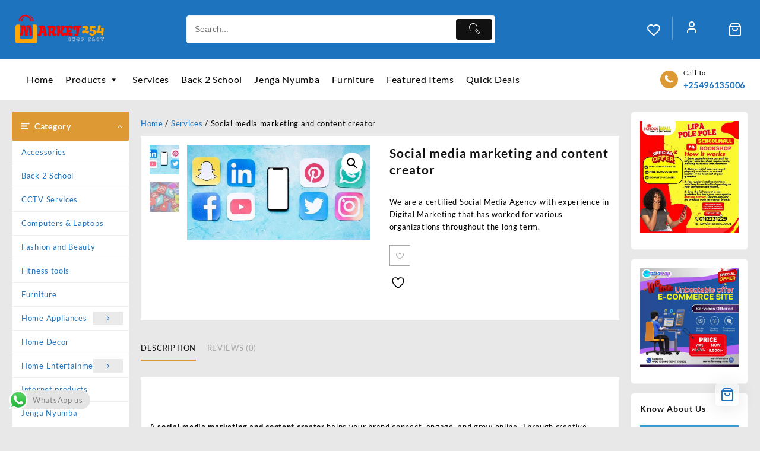

--- FILE ---
content_type: text/html; charset=UTF-8
request_url: https://www.market254.co.ke/product/social-media-marketing-and-content-creator/
body_size: 44999
content:
<!DOCTYPE html>
<html lang="en-US">
<head>
	<meta charset="UTF-8">
	<meta name="viewport" content="width=device-width, initial-scale=1">
	<meta name="theme-color" content="#fff" />
	<link rel="profile" href="http://gmpg.org/xfn/11">
						<script>document.documentElement.className = document.documentElement.className + ' yes-js js_active js'</script>
			<meta name='robots' content='index, follow, max-image-preview:large, max-snippet:-1, max-video-preview:-1' />

	<!-- This site is optimized with the Yoast SEO plugin v26.7 - https://yoast.com/wordpress/plugins/seo/ -->
	<title>Social Media Marketing and Content Creator</title>
	<meta name="description" content="Grow your brand with expert Social Media Marketing and Content Creator. Get engaging posts, creative visuals, and targeted strategies." />
	<link rel="canonical" href="https://www.market254.co.ke/product/social-media-marketing-and-content-creator/" />
	<meta property="og:locale" content="en_US" />
	<meta property="og:type" content="article" />
	<meta property="og:title" content="Social Media Marketing and Content Creator" />
	<meta property="og:description" content="Grow your brand with expert Social Media Marketing and Content Creator. Get engaging posts, creative visuals, and targeted strategies." />
	<meta property="og:url" content="https://www.market254.co.ke/product/social-media-marketing-and-content-creator/" />
	<meta property="og:site_name" content="Market254 Soko" />
	<meta property="article:modified_time" content="2025-11-07T07:23:23+00:00" />
	<meta property="og:image" content="https://www.market254.co.ke/wp-content/uploads/2024/07/will-be-your-social-media-marketing-manager-and-content-creator.jpg" />
	<meta property="og:image:width" content="860" />
	<meta property="og:image:height" content="450" />
	<meta property="og:image:type" content="image/jpeg" />
	<meta name="twitter:card" content="summary_large_image" />
	<meta name="twitter:label1" content="Est. reading time" />
	<meta name="twitter:data1" content="1 minute" />
	<script type="application/ld+json" class="yoast-schema-graph">{"@context":"https://schema.org","@graph":[{"@type":"WebPage","@id":"https://www.market254.co.ke/product/social-media-marketing-and-content-creator/","url":"https://www.market254.co.ke/product/social-media-marketing-and-content-creator/","name":"Social Media Marketing and Content Creator","isPartOf":{"@id":"https://www.market254.co.ke/#website"},"primaryImageOfPage":{"@id":"https://www.market254.co.ke/product/social-media-marketing-and-content-creator/#primaryimage"},"image":{"@id":"https://www.market254.co.ke/product/social-media-marketing-and-content-creator/#primaryimage"},"thumbnailUrl":"https://www.market254.co.ke/wp-content/uploads/2024/07/will-be-your-social-media-marketing-manager-and-content-creator.jpg","datePublished":"2024-07-16T16:41:54+00:00","dateModified":"2025-11-07T07:23:23+00:00","description":"Grow your brand with expert Social Media Marketing and Content Creator. Get engaging posts, creative visuals, and targeted strategies.","breadcrumb":{"@id":"https://www.market254.co.ke/product/social-media-marketing-and-content-creator/#breadcrumb"},"inLanguage":"en-US","potentialAction":[{"@type":"ReadAction","target":["https://www.market254.co.ke/product/social-media-marketing-and-content-creator/"]}]},{"@type":"ImageObject","inLanguage":"en-US","@id":"https://www.market254.co.ke/product/social-media-marketing-and-content-creator/#primaryimage","url":"https://www.market254.co.ke/wp-content/uploads/2024/07/will-be-your-social-media-marketing-manager-and-content-creator.jpg","contentUrl":"https://www.market254.co.ke/wp-content/uploads/2024/07/will-be-your-social-media-marketing-manager-and-content-creator.jpg","width":860,"height":450,"caption":"social media marketing and content creator at work"},{"@type":"BreadcrumbList","@id":"https://www.market254.co.ke/product/social-media-marketing-and-content-creator/#breadcrumb","itemListElement":[{"@type":"ListItem","position":1,"name":"Home","item":"https://www.market254.co.ke/"},{"@type":"ListItem","position":2,"name":"Products","item":"https://www.market254.co.ke/products/"},{"@type":"ListItem","position":3,"name":"Social media marketing and content creator"}]},{"@type":"WebSite","@id":"https://www.market254.co.ke/#website","url":"https://www.market254.co.ke/","name":"Market254 Soko","description":"Shop Easy","publisher":{"@id":"https://www.market254.co.ke/#organization"},"potentialAction":[{"@type":"SearchAction","target":{"@type":"EntryPoint","urlTemplate":"https://www.market254.co.ke/?s={search_term_string}"},"query-input":{"@type":"PropertyValueSpecification","valueRequired":true,"valueName":"search_term_string"}}],"inLanguage":"en-US"},{"@type":"Organization","@id":"https://www.market254.co.ke/#organization","name":"Market254 Soko","url":"https://www.market254.co.ke/","logo":{"@type":"ImageObject","inLanguage":"en-US","@id":"https://www.market254.co.ke/#/schema/logo/image/","url":"https://www.market254.co.ke/wp-content/uploads/2024/07/Market254soko_logo.png","contentUrl":"https://www.market254.co.ke/wp-content/uploads/2024/07/Market254soko_logo.png","width":422,"height":156,"caption":"Market254 Soko"},"image":{"@id":"https://www.market254.co.ke/#/schema/logo/image/"}}]}</script>
	<!-- / Yoast SEO plugin. -->


<link rel='dns-prefetch' href='//www.googletagmanager.com' />
<link rel="alternate" type="application/rss+xml" title="Market254 Soko &raquo; Feed" href="https://www.market254.co.ke/feed/" />
<link rel="alternate" type="application/rss+xml" title="Market254 Soko &raquo; Comments Feed" href="https://www.market254.co.ke/comments/feed/" />
<link rel="alternate" type="application/rss+xml" title="Market254 Soko &raquo; Social media marketing and content creator Comments Feed" href="https://www.market254.co.ke/product/social-media-marketing-and-content-creator/feed/" />
<link rel="alternate" title="oEmbed (JSON)" type="application/json+oembed" href="https://www.market254.co.ke/wp-json/oembed/1.0/embed?url=https%3A%2F%2Fwww.market254.co.ke%2Fproduct%2Fsocial-media-marketing-and-content-creator%2F" />
<link rel="alternate" title="oEmbed (XML)" type="text/xml+oembed" href="https://www.market254.co.ke/wp-json/oembed/1.0/embed?url=https%3A%2F%2Fwww.market254.co.ke%2Fproduct%2Fsocial-media-marketing-and-content-creator%2F&#038;format=xml" />
<style id='wp-img-auto-sizes-contain-inline-css' type='text/css'>
img:is([sizes=auto i],[sizes^="auto," i]){contain-intrinsic-size:3000px 1500px}
/*# sourceURL=wp-img-auto-sizes-contain-inline-css */
</style>

<link rel='stylesheet' id='taiowc-style-css' href='https://www.market254.co.ke/wp-content/plugins/th-all-in-one-woo-cart/assets/css/style.css?ver=6.9' type='text/css' media='all' />
<style id='taiowc-style-inline-css' type='text/css'>
.cart-count-item{display:flex;}.cart_fixed_1 .cart-count-item{display:flex;}.cart-heading svg{display:block}.cart_fixed_1 .taiowc-content{right:36px; bottom:36px; left:auto} .taiowc-wrap.cart_fixed_2{right:0;left:auto;}.cart_fixed_2 .taiowc-content{
    border-radius: 5px 0px 0px 0px;} .cart_fixed_2 .taiowc-cart-close{left:-20px;}
/*# sourceURL=taiowc-style-inline-css */
</style>
<link rel='stylesheet' id='th-icon-css-css' href='https://www.market254.co.ke/wp-content/plugins/th-all-in-one-woo-cart/th-icon/style.css?ver=2.2.3' type='text/css' media='all' />
<link rel='stylesheet' id='dashicons-css' href='https://www.market254.co.ke/wp-includes/css/dashicons.min.css?ver=6.9' type='text/css' media='all' />
<style id='dashicons-inline-css' type='text/css'>
[data-font="Dashicons"]:before {font-family: 'Dashicons' !important;content: attr(data-icon) !important;speak: none !important;font-weight: normal !important;font-variant: normal !important;text-transform: none !important;line-height: 1 !important;font-style: normal !important;-webkit-font-smoothing: antialiased !important;-moz-osx-font-smoothing: grayscale !important;}
/*# sourceURL=dashicons-inline-css */
</style>
<link rel='stylesheet' id='ht_ctc_main_css-css' href='https://www.market254.co.ke/wp-content/plugins/click-to-chat-for-whatsapp/new/inc/assets/css/main.css?ver=4.35' type='text/css' media='all' />
<link rel='stylesheet' id='hfe-widgets-style-css' href='https://www.market254.co.ke/wp-content/plugins/header-footer-elementor/inc/widgets-css/frontend.css?ver=2.8.1' type='text/css' media='all' />
<link rel='stylesheet' id='hfe-woo-product-grid-css' href='https://www.market254.co.ke/wp-content/plugins/header-footer-elementor/inc/widgets-css/woo-products.css?ver=2.8.1' type='text/css' media='all' />
<style id='wp-emoji-styles-inline-css' type='text/css'>

	img.wp-smiley, img.emoji {
		display: inline !important;
		border: none !important;
		box-shadow: none !important;
		height: 1em !important;
		width: 1em !important;
		margin: 0 0.07em !important;
		vertical-align: -0.1em !important;
		background: none !important;
		padding: 0 !important;
	}
/*# sourceURL=wp-emoji-styles-inline-css */
</style>
<link rel='stylesheet' id='wp-block-library-css' href='https://www.market254.co.ke/wp-includes/css/dist/block-library/style.min.css?ver=6.9' type='text/css' media='all' />
<style id='wp-block-library-theme-inline-css' type='text/css'>
.wp-block-audio :where(figcaption){color:#555;font-size:13px;text-align:center}.is-dark-theme .wp-block-audio :where(figcaption){color:#ffffffa6}.wp-block-audio{margin:0 0 1em}.wp-block-code{border:1px solid #ccc;border-radius:4px;font-family:Menlo,Consolas,monaco,monospace;padding:.8em 1em}.wp-block-embed :where(figcaption){color:#555;font-size:13px;text-align:center}.is-dark-theme .wp-block-embed :where(figcaption){color:#ffffffa6}.wp-block-embed{margin:0 0 1em}.blocks-gallery-caption{color:#555;font-size:13px;text-align:center}.is-dark-theme .blocks-gallery-caption{color:#ffffffa6}:root :where(.wp-block-image figcaption){color:#555;font-size:13px;text-align:center}.is-dark-theme :root :where(.wp-block-image figcaption){color:#ffffffa6}.wp-block-image{margin:0 0 1em}.wp-block-pullquote{border-bottom:4px solid;border-top:4px solid;color:currentColor;margin-bottom:1.75em}.wp-block-pullquote :where(cite),.wp-block-pullquote :where(footer),.wp-block-pullquote__citation{color:currentColor;font-size:.8125em;font-style:normal;text-transform:uppercase}.wp-block-quote{border-left:.25em solid;margin:0 0 1.75em;padding-left:1em}.wp-block-quote cite,.wp-block-quote footer{color:currentColor;font-size:.8125em;font-style:normal;position:relative}.wp-block-quote:where(.has-text-align-right){border-left:none;border-right:.25em solid;padding-left:0;padding-right:1em}.wp-block-quote:where(.has-text-align-center){border:none;padding-left:0}.wp-block-quote.is-large,.wp-block-quote.is-style-large,.wp-block-quote:where(.is-style-plain){border:none}.wp-block-search .wp-block-search__label{font-weight:700}.wp-block-search__button{border:1px solid #ccc;padding:.375em .625em}:where(.wp-block-group.has-background){padding:1.25em 2.375em}.wp-block-separator.has-css-opacity{opacity:.4}.wp-block-separator{border:none;border-bottom:2px solid;margin-left:auto;margin-right:auto}.wp-block-separator.has-alpha-channel-opacity{opacity:1}.wp-block-separator:not(.is-style-wide):not(.is-style-dots){width:100px}.wp-block-separator.has-background:not(.is-style-dots){border-bottom:none;height:1px}.wp-block-separator.has-background:not(.is-style-wide):not(.is-style-dots){height:2px}.wp-block-table{margin:0 0 1em}.wp-block-table td,.wp-block-table th{word-break:normal}.wp-block-table :where(figcaption){color:#555;font-size:13px;text-align:center}.is-dark-theme .wp-block-table :where(figcaption){color:#ffffffa6}.wp-block-video :where(figcaption){color:#555;font-size:13px;text-align:center}.is-dark-theme .wp-block-video :where(figcaption){color:#ffffffa6}.wp-block-video{margin:0 0 1em}:root :where(.wp-block-template-part.has-background){margin-bottom:0;margin-top:0;padding:1.25em 2.375em}
/*# sourceURL=/wp-includes/css/dist/block-library/theme.min.css */
</style>
<link rel='stylesheet' id='th-advance-product-search-frontend-style-css' href='https://www.market254.co.ke/wp-content/plugins/th-advance-product-search/build/style-th-advance-product-search.css?ver=1765642127' type='text/css' media='all' />
<link rel='stylesheet' id='taiowc-frontend-style-css' href='https://www.market254.co.ke/wp-content/plugins/th-all-in-one-woo-cart/build/style-taiowc.css?ver=1768586291' type='text/css' media='all' />
<link rel='stylesheet' id='jquery-selectBox-css' href='https://www.market254.co.ke/wp-content/plugins/yith-woocommerce-wishlist/assets/css/jquery.selectBox.css?ver=1.2.0' type='text/css' media='all' />
<link rel='stylesheet' id='woocommerce_prettyPhoto_css-css' href='//www.market254.co.ke/wp-content/plugins/woocommerce/assets/css/prettyPhoto.css?ver=3.1.6' type='text/css' media='all' />
<link rel='stylesheet' id='yith-wcwl-main-css' href='https://www.market254.co.ke/wp-content/plugins/yith-woocommerce-wishlist/assets/css/style.css?ver=4.11.0' type='text/css' media='all' />
<style id='yith-wcwl-main-inline-css' type='text/css'>
 :root { --rounded-corners-radius: 16px; --add-to-cart-rounded-corners-radius: 16px; --color-headers-background: #F4F4F4; --feedback-duration: 3s } 
 :root { --rounded-corners-radius: 16px; --add-to-cart-rounded-corners-radius: 16px; --color-headers-background: #F4F4F4; --feedback-duration: 3s } 
/*# sourceURL=yith-wcwl-main-inline-css */
</style>
<link rel='stylesheet' id='thaps-th-icon-css-css' href='https://www.market254.co.ke/wp-content/plugins/th-advance-product-search/th-icon/style.css?ver=6.9' type='text/css' media='all' />
<style id='global-styles-inline-css' type='text/css'>
:root{--wp--preset--aspect-ratio--square: 1;--wp--preset--aspect-ratio--4-3: 4/3;--wp--preset--aspect-ratio--3-4: 3/4;--wp--preset--aspect-ratio--3-2: 3/2;--wp--preset--aspect-ratio--2-3: 2/3;--wp--preset--aspect-ratio--16-9: 16/9;--wp--preset--aspect-ratio--9-16: 9/16;--wp--preset--color--black: #000000;--wp--preset--color--cyan-bluish-gray: #abb8c3;--wp--preset--color--white: #ffffff;--wp--preset--color--pale-pink: #f78da7;--wp--preset--color--vivid-red: #cf2e2e;--wp--preset--color--luminous-vivid-orange: #ff6900;--wp--preset--color--luminous-vivid-amber: #fcb900;--wp--preset--color--light-green-cyan: #7bdcb5;--wp--preset--color--vivid-green-cyan: #00d084;--wp--preset--color--pale-cyan-blue: #8ed1fc;--wp--preset--color--vivid-cyan-blue: #0693e3;--wp--preset--color--vivid-purple: #9b51e0;--wp--preset--gradient--vivid-cyan-blue-to-vivid-purple: linear-gradient(135deg,rgb(6,147,227) 0%,rgb(155,81,224) 100%);--wp--preset--gradient--light-green-cyan-to-vivid-green-cyan: linear-gradient(135deg,rgb(122,220,180) 0%,rgb(0,208,130) 100%);--wp--preset--gradient--luminous-vivid-amber-to-luminous-vivid-orange: linear-gradient(135deg,rgb(252,185,0) 0%,rgb(255,105,0) 100%);--wp--preset--gradient--luminous-vivid-orange-to-vivid-red: linear-gradient(135deg,rgb(255,105,0) 0%,rgb(207,46,46) 100%);--wp--preset--gradient--very-light-gray-to-cyan-bluish-gray: linear-gradient(135deg,rgb(238,238,238) 0%,rgb(169,184,195) 100%);--wp--preset--gradient--cool-to-warm-spectrum: linear-gradient(135deg,rgb(74,234,220) 0%,rgb(151,120,209) 20%,rgb(207,42,186) 40%,rgb(238,44,130) 60%,rgb(251,105,98) 80%,rgb(254,248,76) 100%);--wp--preset--gradient--blush-light-purple: linear-gradient(135deg,rgb(255,206,236) 0%,rgb(152,150,240) 100%);--wp--preset--gradient--blush-bordeaux: linear-gradient(135deg,rgb(254,205,165) 0%,rgb(254,45,45) 50%,rgb(107,0,62) 100%);--wp--preset--gradient--luminous-dusk: linear-gradient(135deg,rgb(255,203,112) 0%,rgb(199,81,192) 50%,rgb(65,88,208) 100%);--wp--preset--gradient--pale-ocean: linear-gradient(135deg,rgb(255,245,203) 0%,rgb(182,227,212) 50%,rgb(51,167,181) 100%);--wp--preset--gradient--electric-grass: linear-gradient(135deg,rgb(202,248,128) 0%,rgb(113,206,126) 100%);--wp--preset--gradient--midnight: linear-gradient(135deg,rgb(2,3,129) 0%,rgb(40,116,252) 100%);--wp--preset--font-size--small: 13px;--wp--preset--font-size--medium: 20px;--wp--preset--font-size--large: 36px;--wp--preset--font-size--x-large: 42px;--wp--preset--spacing--20: 0.44rem;--wp--preset--spacing--30: 0.67rem;--wp--preset--spacing--40: 1rem;--wp--preset--spacing--50: 1.5rem;--wp--preset--spacing--60: 2.25rem;--wp--preset--spacing--70: 3.38rem;--wp--preset--spacing--80: 5.06rem;--wp--preset--shadow--natural: 6px 6px 9px rgba(0, 0, 0, 0.2);--wp--preset--shadow--deep: 12px 12px 50px rgba(0, 0, 0, 0.4);--wp--preset--shadow--sharp: 6px 6px 0px rgba(0, 0, 0, 0.2);--wp--preset--shadow--outlined: 6px 6px 0px -3px rgb(255, 255, 255), 6px 6px rgb(0, 0, 0);--wp--preset--shadow--crisp: 6px 6px 0px rgb(0, 0, 0);}:root { --wp--style--global--content-size: 800px;--wp--style--global--wide-size: 1300px; }:where(body) { margin: 0; }.wp-site-blocks > .alignleft { float: left; margin-right: 2em; }.wp-site-blocks > .alignright { float: right; margin-left: 2em; }.wp-site-blocks > .aligncenter { justify-content: center; margin-left: auto; margin-right: auto; }:where(.wp-site-blocks) > * { margin-block-start: 24px; margin-block-end: 0; }:where(.wp-site-blocks) > :first-child { margin-block-start: 0; }:where(.wp-site-blocks) > :last-child { margin-block-end: 0; }:root { --wp--style--block-gap: 24px; }:root :where(.is-layout-flow) > :first-child{margin-block-start: 0;}:root :where(.is-layout-flow) > :last-child{margin-block-end: 0;}:root :where(.is-layout-flow) > *{margin-block-start: 24px;margin-block-end: 0;}:root :where(.is-layout-constrained) > :first-child{margin-block-start: 0;}:root :where(.is-layout-constrained) > :last-child{margin-block-end: 0;}:root :where(.is-layout-constrained) > *{margin-block-start: 24px;margin-block-end: 0;}:root :where(.is-layout-flex){gap: 24px;}:root :where(.is-layout-grid){gap: 24px;}.is-layout-flow > .alignleft{float: left;margin-inline-start: 0;margin-inline-end: 2em;}.is-layout-flow > .alignright{float: right;margin-inline-start: 2em;margin-inline-end: 0;}.is-layout-flow > .aligncenter{margin-left: auto !important;margin-right: auto !important;}.is-layout-constrained > .alignleft{float: left;margin-inline-start: 0;margin-inline-end: 2em;}.is-layout-constrained > .alignright{float: right;margin-inline-start: 2em;margin-inline-end: 0;}.is-layout-constrained > .aligncenter{margin-left: auto !important;margin-right: auto !important;}.is-layout-constrained > :where(:not(.alignleft):not(.alignright):not(.alignfull)){max-width: var(--wp--style--global--content-size);margin-left: auto !important;margin-right: auto !important;}.is-layout-constrained > .alignwide{max-width: var(--wp--style--global--wide-size);}body .is-layout-flex{display: flex;}.is-layout-flex{flex-wrap: wrap;align-items: center;}.is-layout-flex > :is(*, div){margin: 0;}body .is-layout-grid{display: grid;}.is-layout-grid > :is(*, div){margin: 0;}body{padding-top: 0px;padding-right: 0px;padding-bottom: 0px;padding-left: 0px;}a:where(:not(.wp-element-button)){text-decoration: none;}:root :where(.wp-element-button, .wp-block-button__link){background-color: #32373c;border-width: 0;color: #fff;font-family: inherit;font-size: inherit;font-style: inherit;font-weight: inherit;letter-spacing: inherit;line-height: inherit;padding-top: calc(0.667em + 2px);padding-right: calc(1.333em + 2px);padding-bottom: calc(0.667em + 2px);padding-left: calc(1.333em + 2px);text-decoration: none;text-transform: inherit;}.has-black-color{color: var(--wp--preset--color--black) !important;}.has-cyan-bluish-gray-color{color: var(--wp--preset--color--cyan-bluish-gray) !important;}.has-white-color{color: var(--wp--preset--color--white) !important;}.has-pale-pink-color{color: var(--wp--preset--color--pale-pink) !important;}.has-vivid-red-color{color: var(--wp--preset--color--vivid-red) !important;}.has-luminous-vivid-orange-color{color: var(--wp--preset--color--luminous-vivid-orange) !important;}.has-luminous-vivid-amber-color{color: var(--wp--preset--color--luminous-vivid-amber) !important;}.has-light-green-cyan-color{color: var(--wp--preset--color--light-green-cyan) !important;}.has-vivid-green-cyan-color{color: var(--wp--preset--color--vivid-green-cyan) !important;}.has-pale-cyan-blue-color{color: var(--wp--preset--color--pale-cyan-blue) !important;}.has-vivid-cyan-blue-color{color: var(--wp--preset--color--vivid-cyan-blue) !important;}.has-vivid-purple-color{color: var(--wp--preset--color--vivid-purple) !important;}.has-black-background-color{background-color: var(--wp--preset--color--black) !important;}.has-cyan-bluish-gray-background-color{background-color: var(--wp--preset--color--cyan-bluish-gray) !important;}.has-white-background-color{background-color: var(--wp--preset--color--white) !important;}.has-pale-pink-background-color{background-color: var(--wp--preset--color--pale-pink) !important;}.has-vivid-red-background-color{background-color: var(--wp--preset--color--vivid-red) !important;}.has-luminous-vivid-orange-background-color{background-color: var(--wp--preset--color--luminous-vivid-orange) !important;}.has-luminous-vivid-amber-background-color{background-color: var(--wp--preset--color--luminous-vivid-amber) !important;}.has-light-green-cyan-background-color{background-color: var(--wp--preset--color--light-green-cyan) !important;}.has-vivid-green-cyan-background-color{background-color: var(--wp--preset--color--vivid-green-cyan) !important;}.has-pale-cyan-blue-background-color{background-color: var(--wp--preset--color--pale-cyan-blue) !important;}.has-vivid-cyan-blue-background-color{background-color: var(--wp--preset--color--vivid-cyan-blue) !important;}.has-vivid-purple-background-color{background-color: var(--wp--preset--color--vivid-purple) !important;}.has-black-border-color{border-color: var(--wp--preset--color--black) !important;}.has-cyan-bluish-gray-border-color{border-color: var(--wp--preset--color--cyan-bluish-gray) !important;}.has-white-border-color{border-color: var(--wp--preset--color--white) !important;}.has-pale-pink-border-color{border-color: var(--wp--preset--color--pale-pink) !important;}.has-vivid-red-border-color{border-color: var(--wp--preset--color--vivid-red) !important;}.has-luminous-vivid-orange-border-color{border-color: var(--wp--preset--color--luminous-vivid-orange) !important;}.has-luminous-vivid-amber-border-color{border-color: var(--wp--preset--color--luminous-vivid-amber) !important;}.has-light-green-cyan-border-color{border-color: var(--wp--preset--color--light-green-cyan) !important;}.has-vivid-green-cyan-border-color{border-color: var(--wp--preset--color--vivid-green-cyan) !important;}.has-pale-cyan-blue-border-color{border-color: var(--wp--preset--color--pale-cyan-blue) !important;}.has-vivid-cyan-blue-border-color{border-color: var(--wp--preset--color--vivid-cyan-blue) !important;}.has-vivid-purple-border-color{border-color: var(--wp--preset--color--vivid-purple) !important;}.has-vivid-cyan-blue-to-vivid-purple-gradient-background{background: var(--wp--preset--gradient--vivid-cyan-blue-to-vivid-purple) !important;}.has-light-green-cyan-to-vivid-green-cyan-gradient-background{background: var(--wp--preset--gradient--light-green-cyan-to-vivid-green-cyan) !important;}.has-luminous-vivid-amber-to-luminous-vivid-orange-gradient-background{background: var(--wp--preset--gradient--luminous-vivid-amber-to-luminous-vivid-orange) !important;}.has-luminous-vivid-orange-to-vivid-red-gradient-background{background: var(--wp--preset--gradient--luminous-vivid-orange-to-vivid-red) !important;}.has-very-light-gray-to-cyan-bluish-gray-gradient-background{background: var(--wp--preset--gradient--very-light-gray-to-cyan-bluish-gray) !important;}.has-cool-to-warm-spectrum-gradient-background{background: var(--wp--preset--gradient--cool-to-warm-spectrum) !important;}.has-blush-light-purple-gradient-background{background: var(--wp--preset--gradient--blush-light-purple) !important;}.has-blush-bordeaux-gradient-background{background: var(--wp--preset--gradient--blush-bordeaux) !important;}.has-luminous-dusk-gradient-background{background: var(--wp--preset--gradient--luminous-dusk) !important;}.has-pale-ocean-gradient-background{background: var(--wp--preset--gradient--pale-ocean) !important;}.has-electric-grass-gradient-background{background: var(--wp--preset--gradient--electric-grass) !important;}.has-midnight-gradient-background{background: var(--wp--preset--gradient--midnight) !important;}.has-small-font-size{font-size: var(--wp--preset--font-size--small) !important;}.has-medium-font-size{font-size: var(--wp--preset--font-size--medium) !important;}.has-large-font-size{font-size: var(--wp--preset--font-size--large) !important;}.has-x-large-font-size{font-size: var(--wp--preset--font-size--x-large) !important;}
:root :where(.wp-block-pullquote){font-size: 1.5em;line-height: 1.6;}
/*# sourceURL=global-styles-inline-css */
</style>
<link rel='stylesheet' id='themehunk-megamenu-style-css' href='https://www.market254.co.ke/wp-content/plugins/themehunk-megamenu-plus//assets/css/megamenu.css?ver=6.9' type='text/css' media='all' />
<link rel='stylesheet' id='themehunk-megamenu-fontawesome_css_admin-css' href='https://www.market254.co.ke/wp-content/plugins/themehunk-megamenu-plus/lib/font-awesome-4.7.0/css/font-awesome.min.css?ver=4.7.0' type='text/css' media='all' />
<link rel='stylesheet' id='photoswipe-css' href='https://www.market254.co.ke/wp-content/plugins/woocommerce/assets/css/photoswipe/photoswipe.min.css?ver=10.4.3' type='text/css' media='all' />
<link rel='stylesheet' id='photoswipe-default-skin-css' href='https://www.market254.co.ke/wp-content/plugins/woocommerce/assets/css/photoswipe/default-skin/default-skin.min.css?ver=10.4.3' type='text/css' media='all' />
<link rel='stylesheet' id='woocommerce-layout-css' href='https://www.market254.co.ke/wp-content/plugins/woocommerce/assets/css/woocommerce-layout.css?ver=10.4.3' type='text/css' media='all' />
<link rel='stylesheet' id='woocommerce-smallscreen-css' href='https://www.market254.co.ke/wp-content/plugins/woocommerce/assets/css/woocommerce-smallscreen.css?ver=10.4.3' type='text/css' media='only screen and (max-width: 768px)' />
<link rel='stylesheet' id='woocommerce-general-css' href='https://www.market254.co.ke/wp-content/plugins/woocommerce/assets/css/woocommerce.css?ver=10.4.3' type='text/css' media='all' />
<style id='woocommerce-inline-inline-css' type='text/css'>
.woocommerce form .form-row .required { visibility: visible; }
/*# sourceURL=woocommerce-inline-inline-css */
</style>
<link rel='stylesheet' id='wa_order_style-css' href='https://www.market254.co.ke/wp-content/plugins/oneclick-whatsapp-order/assets/css/main-style.css?ver=1.1.0' type='text/css' media='all' />
<link rel='stylesheet' id='hfe-style-css' href='https://www.market254.co.ke/wp-content/plugins/header-footer-elementor/assets/css/header-footer-elementor.css?ver=2.8.1' type='text/css' media='all' />
<link rel='stylesheet' id='elementor-frontend-css' href='https://www.market254.co.ke/wp-content/plugins/elementor/assets/css/frontend.min.css?ver=3.34.1' type='text/css' media='all' />
<link rel='stylesheet' id='elementor-post-1611-css' href='https://www.market254.co.ke/wp-content/uploads/elementor/css/post-1611.css?ver=1768659037' type='text/css' media='all' />
<link rel='stylesheet' id='elementor-post-3341-css' href='https://www.market254.co.ke/wp-content/uploads/elementor/css/post-3341.css?ver=1768659037' type='text/css' media='all' />
<link rel='stylesheet' id='th-product-compare-style-front-css' href='https://www.market254.co.ke/wp-content/plugins/th-product-compare/assets/fstyle.css?ver=6.9' type='text/css' media='all' />
<link rel='stylesheet' id='font-awesome-css' href='https://www.market254.co.ke/wp-content/plugins/elementor/assets/lib/font-awesome/css/font-awesome.min.css?ver=4.7.0' type='text/css' media='all' />
<style id='font-awesome-inline-css' type='text/css'>
[data-font="FontAwesome"]:before {font-family: 'FontAwesome' !important;content: attr(data-icon) !important;speak: none !important;font-weight: normal !important;font-variant: normal !important;text-transform: none !important;line-height: 1 !important;font-style: normal !important;-webkit-font-smoothing: antialiased !important;-moz-osx-font-smoothing: grayscale !important;}
/*# sourceURL=font-awesome-inline-css */
</style>
<link rel='stylesheet' id='th-icon-css' href='https://www.market254.co.ke/wp-content/themes/top-store//third-party/fonts/th-icon/style.css?ver=1.6.7' type='text/css' media='all' />
<link rel='stylesheet' id='animate-css' href='https://www.market254.co.ke/wp-content/themes/top-store//css/animate.css?ver=1.6.7' type='text/css' media='all' />
<link rel='stylesheet' id='top-store-menu-css' href='https://www.market254.co.ke/wp-content/themes/top-store//css/top-store-menu.css?ver=1.6.7' type='text/css' media='all' />
<link rel='stylesheet' id='top-store-style-css' href='https://www.market254.co.ke/wp-content/themes/top-store/style.css?ver=1.6.7' type='text/css' media='all' />
<style id='top-store-style-inline-css' type='text/css'>
@media (min-width: 769px){.thunk-logo img,.sticky-header .logo-content img{
    max-width: 161px;
  }}@media (max-width: 768px){.thunk-logo img,.sticky-header .logo-content img{
    max-width: 225px;
  }}@media (max-width: 550px){.thunk-logo img,.sticky-header .logo-content img{
    max-width: 150px;
  }}.top-header,body.top-store-dark .top-header{border-bottom-color:#09275e}@media (min-width: 769px){.top-header .top-header-bar{
    line-height: 30px;
  }}@media (max-width: 768px){.top-header .top-header-bar{
    line-height: 35px;
  }}@media (max-width: 550px){.top-header .top-header-bar{
    line-height: 35px;
  }}.top-footer,body.top-store-dark .top-footer{border-bottom-color:#ededed}@media (min-width: 769px){.top-footer .top-footer-bar{
    line-height: 49px;
  }}@media (max-width: 768px){.top-footer .top-footer-bar{
    line-height: 30px;
  }}@media (max-width: 550px){.top-footer .top-footer-bar{
    line-height: 30px;
  }}@media (min-width: 769px){.top-footer{
    border-bottom-width: 1px;
  }}@media (max-width: 768px){.top-footer{
    border-bottom-width: 1px;
  }}@media (max-width: 550px){.top-footer{
    border-bottom-width: 1px;
  }}.below-footer,body.top-store-dark .below-footer{border-top-color:#ededed}@media (min-width: 769px){.below-footer{
    border-top-width: 1px;
  }}@media (max-width: 768px){.below-footer{
    border-top-width: 1px;
  }}@media (max-width: 550px){.below-footer{
    border-top-width: 1px;
  }}.top-store-light a:hover, .top-store-menu li a:hover, .top-store-menu .current-menu-item a,.sticky-header-col2 .top-store-menu li a:hover,.woocommerce .thunk-woo-product-list .price,.thunk-product-hover .th-button.add_to_cart_button, .woocommerce ul.products .thunk-product-hover .add_to_cart_button,.woocommerce ul.products li.product .product_type_variable, .woocommerce ul.products li.product a.button.product_type_grouped,.thunk-compare .compare-button a:hover, .thunk-product-hover .th-button.add_to_cart_button:hover, .woocommerce ul.products .thunk-product-hover .add_to_cart_button :hover, .woocommerce .thunk-product-hover a.th-button:hover,.thunk-product .yith-wcwl-wishlistexistsbrowse.show:before, .thunk-product .yith-wcwl-wishlistaddedbrowse.show:before,.woocommerce ul.products li.product.thunk-woo-product-list .price,.summary .yith-wcwl-add-to-wishlist.show .add_to_wishlist::before, .summary .yith-wcwl-add-to-wishlist .yith-wcwl-wishlistaddedbrowse.show a::before, .summary .yith-wcwl-add-to-wishlist .yith-wcwl-wishlistexistsbrowse.show a::before,.woocommerce .entry-summary a.compare.button.added:before,.header-icon a:hover,.thunk-related-links .nav-links a:hover,.woocommerce .thunk-list-view ul.products li.product.thunk-woo-product-list .price,.woocommerce .woocommerce-error .button, .woocommerce .woocommerce-info .button, .woocommerce .woocommerce-message .button,.thunk-wishlist a:hover, .thunk-compare a:hover,.thunk-quik a:hover,.woocommerce ul.cart_list li .woocommerce-Price-amount, .woocommerce ul.product_list_widget li .woocommerce-Price-amount,.top-store-load-more button,.page-contact .leadform-show-form label,.thunk-contact-col .fa,
  .woocommerce .thunk-product-hover a.th-button:hover:after,ul.products .thunk-product-hover .add_to_cart_button:hover, 
.woocommerce .thunk-product-hover a.th-button:hover, 
.woocommerce ul.products li.product .product_type_variable:hover, 
.woocommerce ul.products li.product a.button.product_type_grouped:hover, 
.woocommerce .thunk-product-hover a.th-button:hover, 
.woocommerce ul.products li.product .add_to_cart_button:hover, 
.woocommerce .added_to_cart.wc-forward:hover,
ul.products .thunk-product-hover .add_to_cart_button:hover:after, 
.woocommerce .thunk-product-hover a.th-button:hover:after, 
.woocommerce ul.products li.product .product_type_variable:hover:after, 
.woocommerce ul.products li.product a.button.product_type_grouped:hover:after, 
.woocommerce .thunk-product-hover a.th-button:hover:after, 
.woocommerce ul.products li.product .add_to_cart_button:hover:after, 
.woocommerce .added_to_cart.wc-forward:hover:after,.summary .yith-wcwl-add-to-wishlist .add_to_wishlist:hover:before, .summary .yith-wcwl-add-to-wishlist .yith-wcwl-wishlistaddedbrowse a::before, .summary .yith-wcwl-add-to-wishlist .yith-wcwl-wishlistexistsbrowse a::before,.th-hlight-icon,.ribbon-btn:hover,.thunk-product .yith-wcwl-wishlistexistsbrowse:before,.woocommerce .entry-summary a.compare.button:hover:before,.th-slide-button,.th-slide-button:after,.sider.overcenter .sider-inner ul.top-store-menu li a:hover,.reply a,.single-product .product_meta a,.woosw-btn:hover:before,.woosw-added:before,.wooscp-btn:hover:before,#top-store-mobile-bar .count-item, a.th-product-compare-btn.button.btn_type.th-added-compare:before,.thunk-product-list-section .thunk-list .thunk-product-content .woocommerce-LoopProduct-title:hover{color:#dd9933} 
    
    .thunk-icon-market .cart-icon .taiowc-icon:hover,.woocommerce .entry-summary .th-product-compare-btn.btn_type.th-added-compare, .woocommerce .entry-summary a.th-product-compare-btn:before,.thunk-icon-market .cart-icon .taiowcp-icon:hover{color:#dd9933;}
   .thunk-icon-market .cart-icon .taiowc-cart-item:hover,.thunk-icon-market .cart-icon .taiowcp-cart-item:hover{color:#dd9933;}
 .toggle-cat-wrap,#search-button,.thunk-icon .cart-icon,.single_add_to_cart_button.button.alt, .woocommerce #respond input#submit.alt, .woocommerce a.button.alt, .woocommerce button.button.alt, .woocommerce input.button.alt, .woocommerce #respond input#submit, .woocommerce button.button, .woocommerce input.button,.cat-list a:after,.tagcloud a:hover, .thunk-tags-wrapper a:hover,.btn-main-header,.page-contact .leadform-show-form input[type='submit'],.woocommerce .widget_price_filter .top-store-widget-content .ui-slider .ui-slider-range,
.woocommerce .widget_price_filter .top-store-widget-content .ui-slider .ui-slider-handle,.entry-content form.post-password-form input[type='submit'],#top-store-mobile-bar a,
.header-support-icon,
.count-item,.nav-links .page-numbers.current, .nav-links .page-numbers:hover,.woocommerce .thunk-woo-product-list span.onsale,.top-store-site section.thunk-ribbon-section .content-wrap:before,.woocommerce .return-to-shop a.button,.widget_product_search [type='submit']:hover,.comment-form .form-submit [type='submit'],.top-store-slide-post .owl-nav button.owl-prev:hover, .top-store-slide-post .owl-nav button.owl-next:hover,body.top-store-dark .top-store-slide-post .owl-nav button.owl-prev:hover, body.top-store-dark .top-store-slide-post .owl-nav button.owl-next:hover{background:#dd9933}
  .open-cart p.buttons a:hover,
  .woocommerce #respond input#submit.alt:hover, .woocommerce a.button.alt:hover, .woocommerce button.button.alt:hover, .woocommerce input.button.alt:hover, .woocommerce #respond input#submit:hover, .woocommerce button.button:hover, .woocommerce input.button:hover,.thunk-slide .owl-nav button.owl-prev:hover, .thunk-slide .owl-nav button.owl-next:hover,.thunk-list-grid-switcher a.selected, .thunk-list-grid-switcher a:hover,.woocommerce .woocommerce-error .button:hover, .woocommerce .woocommerce-info .button:hover, .woocommerce .woocommerce-message .button:hover,#searchform [type='submit']:hover,article.thunk-post-article .thunk-readmore.button,.top-store-load-more button:hover,.woocommerce nav.woocommerce-pagination ul li a:focus, .woocommerce nav.woocommerce-pagination ul li a:hover, .woocommerce nav.woocommerce-pagination ul li span.current,.thunk-top2-slide.owl-carousel .owl-nav button:hover,.product-slide-widget .owl-carousel .owl-nav button:hover, .thunk-slide.thunk-brand .owl-nav button:hover,.th-testimonial .owl-carousel .owl-nav button.owl-prev:hover,.th-testimonial .owl-carousel .owl-nav button.owl-next:hover,body.top-store-dark .thunk-slide .owl-nav button.owl-prev:hover,body.top-store-dark .thunk-slide .owl-nav button.owl-next:hover{background-color:#dd9933;} 
  .thunk-product-hover .th-button.add_to_cart_button, .woocommerce ul.products .thunk-product-hover .add_to_cart_button,.woocommerce ul.products li.product .product_type_variable, .woocommerce ul.products li.product a.button.product_type_grouped,.open-cart p.buttons a:hover,.top-store-slide-post .owl-nav button.owl-prev:hover, .top-store-slide-post .owl-nav button.owl-next:hover,body .woocommerce-tabs .tabs li a::before,.thunk-list-grid-switcher a.selected, .thunk-list-grid-switcher a:hover,.woocommerce .woocommerce-error .button, .woocommerce .woocommerce-info .button, .woocommerce .woocommerce-message .button,#searchform [type='submit']:hover,.top-store-load-more button,.thunk-top2-slide.owl-carousel .owl-nav button:hover,.product-slide-widget .owl-carousel .owl-nav button:hover, .thunk-slide.thunk-brand .owl-nav button:hover,.page-contact .leadform-show-form input[type='submit'],.widget_product_search [type='submit']:hover,.thunk-slide .owl-nav button.owl-prev:hover, .thunk-slide .owl-nav button.owl-next:hover,body.top-store-dark .thunk-slide.owl-carousel .owl-nav button.owl-prev:hover, body.top-store-dark .thunk-slide.owl-carousel .owl-nav button.owl-next:hover,body.top-store-dark .top-store-slide-post .owl-nav button.owl-prev:hover, body.top-store-dark .top-store-slide-post .owl-nav button.owl-next:hover,.th-testimonial .owl-carousel .owl-nav button.owl-prev:hover,.th-testimonial .owl-carousel .owl-nav button.owl-next:hover{border-color:#dd9933} .loader {
    border-right: 4px solid #dd9933;
    border-bottom: 4px solid #dd9933;
    border-left: 4px solid #dd9933;}
    .site-title span a:hover,.main-header-bar .header-icon a:hover,.woocommerce div.product p.price, .woocommerce div.product span.price,body.top-store-dark .top-store-menu .current-menu-item a,body.top-store-dark .sider.overcenter .sider-inner ul.top-store-menu li a:hover{color:#dd9933}body.top-store-light,.woocommerce-error, .woocommerce-info, .woocommerce-message {color: #000000}.site-title span a,.sprt-tel b,.widget.woocommerce .widget-title, .open-widget-content .widget-title, .widget-title,.thunk-title .title,.thunk-hglt-box h6,h2.thunk-post-title a, h1.thunk-post-title ,#reply-title,h4.author-header,.page-head h1,.woocommerce div.product .product_title, section.related.products h2, section.upsells.products h2, .woocommerce #reviews #comments h2,.woocommerce table.shop_table thead th, .cart-subtotal, .order-total,.cross-sells h2, .cart_totals h2,.woocommerce-billing-fields h3,.page-head h1 a,.woocommerce-billing-fields h3,.woocommerce-checkout h3#order_review_heading, .woocommerce-additional-fields h3,.woocommerce .wishlist-title,.widget_block .wp-block-heading,.woocommerce ul.products li.product .woocommerce-loop-product__title,.thunk-woo-product-list .woocommerce-loop-product__title a{color: }.top-store-light a,#top-store-above-menu.top-store-menu > li > a{color:#1e73be} .top-store-light a:hover,#top-store-above-menu.top-store-menu > li > a:hover,#top-store-above-menu.top-store-menu li a:hover,.thunk-woo-product-list .woocommerce-loop-product__title a:hover{color:}.top_store_overlayloader{background-color:#f49b00}.top-header{background-image:url();
   } .top-header:before,body.top-store-dark .top-header:before
   {background:#092143}.main-header:before,body.top-store-dark .main-header:before{
   background:#1e73be;}.site-title span a,.main-header-bar .header-icon a,.main-header-bar .thunk-icon-market .cart-contents,.th-whishlist-text, .account-text:nth-of-type(1){color:#ffffff;}
   .thunk-icon-market .cart-icon .taiowc-icon,.thunk-icon-market .taiowc-icon .th-icon,.thunk-icon-market .cart-icon .taiowcp-icon,.thunk-icon-market .taiowcp-icon .th-icon,.main-header-bar{color:#ffffff;}
   .thunk-icon-market .cart-icon .taiowc-cart-item,.thunk-icon-market .taiowc-content .taiowc-total,.thunk-icon-market .cart-icon .taiowcp-cart-item,.thunk-icon-market .taiowcp-content .taiowcp-total{color:#ffffff;}
    body.top-store-dark .site-title span a,body.top-store-dark .main-header-bar,body.top-store-dark .main-header-bar .header-icon a,body.top-store-dark .main-header-bar .thunk-icon-market .cart-contents,body.top-store-dark .th-whishlist-text,body.top-store-dark .account-text:nth-of-type(1){color:#ffffff;}
   section.thunk-ribbon-section .content-wrap{
    background-image:url();
    background-repeat:no-repeat;
    background-size:auto;
    background-position:center center;
    background-attachment:scroll;}#move-to-top{
        background:#f4a51c;
        color:#ffffff;
      }
                        
@font-face{font-family:"th-icon";src:url("https://www.market254.co.ke/wp-content/themes/top-store/third-party/fonts/th-icon/fonts/th-icon.ttf?k3xn19") format("truetype");font-weight:normal;font-style:normal;font-display:block;}
/*# sourceURL=top-store-style-inline-css */
</style>
<link rel='stylesheet' id='top-store-quick-view-css' href='https://www.market254.co.ke/wp-content/themes/top-store/inc/woocommerce/quick-view/css/quick-view.css?ver=6.9' type='text/css' media='all' />
<link rel='stylesheet' id='owl.carousel-css-css' href='https://www.market254.co.ke/wp-content/plugins/hunk-companion/almaira-shop/assets/css/owl.carousel.css?ver=1.0.0' type='text/css' media='all' />
<link rel='stylesheet' id='th-advance-product-search-front-css' href='https://www.market254.co.ke/wp-content/plugins/th-advance-product-search/assets/css/thaps-front-style.css?ver=1.3.1' type='text/css' media='all' />
<style id='th-advance-product-search-front-inline-css' type='text/css'>
.thaps-search-box{max-width:550px;}.thaps-from-wrap,input[type='text'].thaps-search-autocomplete,.thaps-box-open .thaps-icon-arrow{background-color:;} .thaps-from-wrap{background-color:;} input[type='text'].thaps-search-autocomplete, input[type='text'].thaps-search-autocomplete::-webkit-input-placeholder{color:;} .thaps-from-wrap,.thaps-autocomplete-suggestions{border-color:;}

 .thaps-box-open .thaps-icon-arrow{border-left-color:;border-top-color:;} 

 #thaps-search-button{background:; color:;} 

 #thaps-search-button:hover{background:; color:;}

 .submit-active #thaps-search-button .th-icon path{color:;} .thaps-suggestion-heading .thaps-title, .thaps-suggestion-heading .thaps-title strong{color:;} .thaps-title,.thaps-suggestion-taxonomy-product-cat .thaps-title, .thaps-suggestion-more .thaps-title strong{color:;} .thaps-sku, .thaps-desc, .thaps-price,.thaps-price del{color:;} .thaps-suggestion-heading{border-color:;} .thaps-autocomplete-selected,.thaps-suggestion-more:hover{background:;} .thaps-autocomplete-suggestions,.thaps-suggestion-more{background:;} .thaps-title strong{color:;} 
/*# sourceURL=th-advance-product-search-front-inline-css */
</style>
<link rel='stylesheet' id='th-variation-swatches-css' href='https://www.market254.co.ke/wp-content/plugins/th-variation-swatches//assets/css/thvs-front-style.css?ver=1.3.4' type='text/css' media='all' />
<style id='th-variation-swatches-inline-css' type='text/css'>
[data-thvstooltip]:before {
  min-width: 100px;
  content: attr(data-thvstooltip);
}
[data-thvstooltip]:before {
    margin-bottom: 5px;
    -webkit-transform: translateX(-50%);
    transform: translateX(-50%);
    padding: 7px;
    border-radius: 3px;
    background-color: #111;
    background-color: #111;
    color: #fff;
    text-align: center;
    font-size: 14px;
    line-height: 1.2;
}
[data-thvstooltip]:after, [data-thvstooltip]:before {
    visibility: hidden;
    opacity: 0;
    pointer-events: none;
    box-sizing: inherit;
    position: absolute;
    bottom: 130%;
    left: 50%;
    z-index: 999;
}
[data-thvstooltip]:after {
    margin-left: -5px;
    width: 0;
    border-top: 5px solid #111;
    border-top: 5px solid #111;
    border-right: 5px solid transparent;
    border-left: 5px solid transparent;
    content:'';
    font-size: 0;
    line-height: 0;
}
[data-thvstooltip]:hover:after, [data-thvstooltip]:hover:before {
    bottom: 120%;
    visibility: visible;
    opacity: 1;
}
.variable-item:not(.radio-variable-item){
	height:30px;width:30px;
} 
.thvs-attr-behavior-blur .variable-item.disabled .variable-item-contents span:after{
    height:30px;
    line-height:30px;
}
.woo-variation-items-wrapper .button-variable-item span,.th-variation-swatches.thvs-style-squared .variable-items-wrapper .variable-item.button-variable-item .variable-item-span {
    font-size:16px;
}
/*# sourceURL=th-variation-swatches-inline-css */
</style>
<link rel='stylesheet' id='hfe-elementor-icons-css' href='https://www.market254.co.ke/wp-content/plugins/elementor/assets/lib/eicons/css/elementor-icons.min.css?ver=5.34.0' type='text/css' media='all' />
<link rel='stylesheet' id='hfe-icons-list-css' href='https://www.market254.co.ke/wp-content/plugins/elementor/assets/css/widget-icon-list.min.css?ver=3.24.3' type='text/css' media='all' />
<link rel='stylesheet' id='hfe-social-icons-css' href='https://www.market254.co.ke/wp-content/plugins/elementor/assets/css/widget-social-icons.min.css?ver=3.24.0' type='text/css' media='all' />
<link rel='stylesheet' id='hfe-social-share-icons-brands-css' href='https://www.market254.co.ke/wp-content/plugins/elementor/assets/lib/font-awesome/css/brands.css?ver=5.15.3' type='text/css' media='all' />
<link rel='stylesheet' id='hfe-social-share-icons-fontawesome-css' href='https://www.market254.co.ke/wp-content/plugins/elementor/assets/lib/font-awesome/css/fontawesome.css?ver=5.15.3' type='text/css' media='all' />
<link rel='stylesheet' id='hfe-nav-menu-icons-css' href='https://www.market254.co.ke/wp-content/plugins/elementor/assets/lib/font-awesome/css/solid.css?ver=5.15.3' type='text/css' media='all' />
<link rel='stylesheet' id='ekit-widget-styles-css' href='https://www.market254.co.ke/wp-content/plugins/elementskit-lite/widgets/init/assets/css/widget-styles.css?ver=3.7.8' type='text/css' media='all' />
<link rel='stylesheet' id='ekit-responsive-css' href='https://www.market254.co.ke/wp-content/plugins/elementskit-lite/widgets/init/assets/css/responsive.css?ver=3.7.8' type='text/css' media='all' />
<link rel='stylesheet' id='elementor-gf-local-roboto-css' href='https://www.bestbuyshop.co.ke/wp-content/uploads/elementor/google-fonts/css/roboto.css?ver=1742477969' type='text/css' media='all' />
<link rel='stylesheet' id='elementor-gf-local-robotoslab-css' href='https://www.bestbuyshop.co.ke/wp-content/uploads/elementor/google-fonts/css/robotoslab.css?ver=1742477972' type='text/css' media='all' />
<link rel='stylesheet' id='elementor-gf-archivo-css' href='https://fonts.googleapis.com/css?family=Archivo:100,100italic,200,200italic,300,300italic,400,400italic,500,500italic,600,600italic,700,700italic,800,800italic,900,900italic&#038;display=swap' type='text/css' media='all' />
<link rel='stylesheet' id='elementor-gf-inter-css' href='https://fonts.googleapis.com/css?family=Inter:100,100italic,200,200italic,300,300italic,400,400italic,500,500italic,600,600italic,700,700italic,800,800italic,900,900italic&#038;display=swap' type='text/css' media='all' />
<link rel='stylesheet' id='elementor-gf-worksans-css' href='https://fonts.googleapis.com/css?family=Work+Sans:100,100italic,200,200italic,300,300italic,400,400italic,500,500italic,600,600italic,700,700italic,800,800italic,900,900italic&#038;display=swap' type='text/css' media='all' />
<link rel='stylesheet' id='elementor-icons-ekiticons-css' href='https://www.market254.co.ke/wp-content/plugins/elementskit-lite/modules/elementskit-icon-pack/assets/css/ekiticons.css?ver=3.7.8' type='text/css' media='all' />
<script type="text/template" id="tmpl-variation-template">
	<div class="woocommerce-variation-description">{{{ data.variation.variation_description }}}</div>
	<div class="woocommerce-variation-price">{{{ data.variation.price_html }}}</div>
	<div class="woocommerce-variation-availability">{{{ data.variation.availability_html }}}</div>
</script>
<script type="text/template" id="tmpl-unavailable-variation-template">
	<p role="alert">Sorry, this product is unavailable. Please choose a different combination.</p>
</script>
<script type="text/javascript" src="https://www.market254.co.ke/wp-includes/js/jquery/jquery.min.js?ver=3.7.1" id="jquery-core-js"></script>
<script type="text/javascript" src="https://www.market254.co.ke/wp-includes/js/jquery/jquery-migrate.min.js?ver=3.4.1" id="jquery-migrate-js"></script>
<script type="text/javascript" id="jquery-js-after">
/* <![CDATA[ */
!function($){"use strict";$(document).ready(function(){$(this).scrollTop()>100&&$(".hfe-scroll-to-top-wrap").removeClass("hfe-scroll-to-top-hide"),$(window).scroll(function(){$(this).scrollTop()<100?$(".hfe-scroll-to-top-wrap").fadeOut(300):$(".hfe-scroll-to-top-wrap").fadeIn(300)}),$(".hfe-scroll-to-top-wrap").on("click",function(){$("html, body").animate({scrollTop:0},300);return!1})})}(jQuery);
!function($){'use strict';$(document).ready(function(){var bar=$('.hfe-reading-progress-bar');if(!bar.length)return;$(window).on('scroll',function(){var s=$(window).scrollTop(),d=$(document).height()-$(window).height(),p=d? s/d*100:0;bar.css('width',p+'%')});});}(jQuery);
//# sourceURL=jquery-js-after
/* ]]> */
</script>
<script type="text/javascript" id="taiowc-cart-script-js-extra">
/* <![CDATA[ */
var taiowc_param = {"ajax_url":"https://www.market254.co.ke/wp-admin/admin-ajax.php","wc_ajax_url":"/?wc-ajax=%%endpoint%%","update_qty_nonce":"ba8e856484","html":{"successNotice":"\u003Cul class=\"taiowc-notices-msg\"\u003E\u003Cli class=\"taiowc-notice-success\"\u003E\u003C/li\u003E\u003C/ul\u003E","errorNotice":"\u003Cul class=\"taiowc-notices-msg\"\u003E\u003Cli class=\"taiowc-notice-error\"\u003E\u003C/li\u003E\u003C/ul\u003E"},"taiowc-cart_open":"simple-open"};
//# sourceURL=taiowc-cart-script-js-extra
/* ]]> */
</script>
<script type="text/javascript" src="https://www.market254.co.ke/wp-content/plugins/th-all-in-one-woo-cart/assets/js/taiowc-cart.js?ver=2.2.3" id="taiowc-cart-script-js" defer="defer" data-wp-strategy="defer"></script>
<script type="text/javascript" id="themehunk-megamenu-script-js-extra">
/* <![CDATA[ */
var megamenu = {"timeout":"300","interval":"100"};
//# sourceURL=themehunk-megamenu-script-js-extra
/* ]]> */
</script>
<script type="text/javascript" src="https://www.market254.co.ke/wp-content/plugins/themehunk-megamenu-plus//assets/js/megamenu.js?ver=6.9" id="themehunk-megamenu-script-js"></script>
<script type="text/javascript" src="https://www.market254.co.ke/wp-content/plugins/woocommerce/assets/js/js-cookie/js.cookie.min.js?ver=2.1.4-wc.10.4.3" id="wc-js-cookie-js" defer="defer" data-wp-strategy="defer"></script>
<script type="text/javascript" id="wc-cart-fragments-js-extra">
/* <![CDATA[ */
var wc_cart_fragments_params = {"ajax_url":"/wp-admin/admin-ajax.php","wc_ajax_url":"/?wc-ajax=%%endpoint%%","cart_hash_key":"wc_cart_hash_9b47f0c89194ba8a5b2e49529773d6ed","fragment_name":"wc_fragments_9b47f0c89194ba8a5b2e49529773d6ed","request_timeout":"5000"};
//# sourceURL=wc-cart-fragments-js-extra
/* ]]> */
</script>
<script type="text/javascript" src="https://www.market254.co.ke/wp-content/plugins/woocommerce/assets/js/frontend/cart-fragments.min.js?ver=10.4.3" id="wc-cart-fragments-js" defer="defer" data-wp-strategy="defer"></script>
<script type="text/javascript" src="https://www.market254.co.ke/wp-content/plugins/woocommerce/assets/js/jquery-blockui/jquery.blockUI.min.js?ver=2.7.0-wc.10.4.3" id="wc-jquery-blockui-js" data-wp-strategy="defer"></script>
<script type="text/javascript" id="wc-add-to-cart-js-extra">
/* <![CDATA[ */
var wc_add_to_cart_params = {"ajax_url":"/wp-admin/admin-ajax.php","wc_ajax_url":"/?wc-ajax=%%endpoint%%","i18n_view_cart":"View cart","cart_url":"https://www.market254.co.ke/cart/","is_cart":"","cart_redirect_after_add":"no"};
//# sourceURL=wc-add-to-cart-js-extra
/* ]]> */
</script>
<script type="text/javascript" src="https://www.market254.co.ke/wp-content/plugins/woocommerce/assets/js/frontend/add-to-cart.min.js?ver=10.4.3" id="wc-add-to-cart-js" defer="defer" data-wp-strategy="defer"></script>
<script type="text/javascript" src="https://www.market254.co.ke/wp-content/plugins/woocommerce/assets/js/zoom/jquery.zoom.min.js?ver=1.7.21-wc.10.4.3" id="wc-zoom-js" defer="defer" data-wp-strategy="defer"></script>
<script type="text/javascript" src="https://www.market254.co.ke/wp-content/plugins/woocommerce/assets/js/flexslider/jquery.flexslider.min.js?ver=2.7.2-wc.10.4.3" id="wc-flexslider-js" defer="defer" data-wp-strategy="defer"></script>
<script type="text/javascript" src="https://www.market254.co.ke/wp-content/plugins/woocommerce/assets/js/photoswipe/photoswipe.min.js?ver=4.1.1-wc.10.4.3" id="wc-photoswipe-js" defer="defer" data-wp-strategy="defer"></script>
<script type="text/javascript" src="https://www.market254.co.ke/wp-content/plugins/woocommerce/assets/js/photoswipe/photoswipe-ui-default.min.js?ver=4.1.1-wc.10.4.3" id="wc-photoswipe-ui-default-js" defer="defer" data-wp-strategy="defer"></script>
<script type="text/javascript" id="wc-single-product-js-extra">
/* <![CDATA[ */
var wc_single_product_params = {"i18n_required_rating_text":"Please select a rating","i18n_rating_options":["1 of 5 stars","2 of 5 stars","3 of 5 stars","4 of 5 stars","5 of 5 stars"],"i18n_product_gallery_trigger_text":"View full-screen image gallery","review_rating_required":"yes","flexslider":{"rtl":false,"animation":"slide","smoothHeight":true,"directionNav":false,"controlNav":"thumbnails","slideshow":false,"animationSpeed":500,"animationLoop":false,"allowOneSlide":false},"zoom_enabled":"1","zoom_options":[],"photoswipe_enabled":"1","photoswipe_options":{"shareEl":false,"closeOnScroll":false,"history":false,"hideAnimationDuration":0,"showAnimationDuration":0},"flexslider_enabled":"1"};
//# sourceURL=wc-single-product-js-extra
/* ]]> */
</script>
<script type="text/javascript" src="https://www.market254.co.ke/wp-content/plugins/woocommerce/assets/js/frontend/single-product.min.js?ver=10.4.3" id="wc-single-product-js" defer="defer" data-wp-strategy="defer"></script>
<script type="text/javascript" id="woocommerce-js-extra">
/* <![CDATA[ */
var woocommerce_params = {"ajax_url":"/wp-admin/admin-ajax.php","wc_ajax_url":"/?wc-ajax=%%endpoint%%","i18n_password_show":"Show password","i18n_password_hide":"Hide password"};
//# sourceURL=woocommerce-js-extra
/* ]]> */
</script>
<script type="text/javascript" src="https://www.market254.co.ke/wp-content/plugins/woocommerce/assets/js/frontend/woocommerce.min.js?ver=10.4.3" id="woocommerce-js" defer="defer" data-wp-strategy="defer"></script>
<script type="text/javascript" src="https://www.market254.co.ke/wp-content/plugins/hunk-companion/gogolite/js/gogo-js/owl.carousel.js?ver=6.9" id="owl.carousel-js-js"></script>
<script type="text/javascript" src="https://www.market254.co.ke/wp-content/plugins/hunk-companion/open-shop/assets/js/jssor.slider.min.js?ver=6.9" id="jssor.slider-js-js"></script>
<script type="text/javascript" id="th-advance-product-search-front-js-extra">
/* <![CDATA[ */
var th_advance_product_search_options = {"ajaxUrl":"https://www.market254.co.ke/wp-admin/admin-ajax.php","thaps_nonce":"7caabfd7f3","thaps_length":"1","thaps_ga_event":"1","thaps_ga_site_search_module":""};
//# sourceURL=th-advance-product-search-front-js-extra
/* ]]> */
</script>
<script type="text/javascript" src="https://www.market254.co.ke/wp-content/plugins/th-advance-product-search/assets/js/thaps-search.js?ver=1" id="th-advance-product-search-front-js"></script>
<script type="text/javascript" src="https://www.market254.co.ke/wp-includes/js/underscore.min.js?ver=1.13.7" id="underscore-js"></script>
<script type="text/javascript" id="wp-util-js-extra">
/* <![CDATA[ */
var _wpUtilSettings = {"ajax":{"url":"/wp-admin/admin-ajax.php"}};
//# sourceURL=wp-util-js-extra
/* ]]> */
</script>
<script type="text/javascript" src="https://www.market254.co.ke/wp-includes/js/wp-util.min.js?ver=6.9" id="wp-util-js"></script>
<script type="text/javascript" id="wc-add-to-cart-variation-js-extra">
/* <![CDATA[ */
var wc_add_to_cart_variation_params = {"wc_ajax_url":"/?wc-ajax=%%endpoint%%","i18n_no_matching_variations_text":"Sorry, no products matched your selection. Please choose a different combination.","i18n_make_a_selection_text":"Please select some product options before adding this product to your cart.","i18n_unavailable_text":"Sorry, this product is unavailable. Please choose a different combination.","i18n_reset_alert_text":"Your selection has been reset. Please select some product options before adding this product to your cart."};
//# sourceURL=wc-add-to-cart-variation-js-extra
/* ]]> */
</script>
<script type="text/javascript" src="https://www.market254.co.ke/wp-content/plugins/woocommerce/assets/js/frontend/add-to-cart-variation.min.js?ver=10.4.3" id="wc-add-to-cart-variation-js" data-wp-strategy="defer"></script>
<script type="text/javascript" id="th-variation-swatches-front-js-extra">
/* <![CDATA[ */
var th_variation_swatches_options = {"is_product_page":"1","show_variation_label":"1","variation_label_separator":"=","thvs_nonce":"5814634669"};
//# sourceURL=th-variation-swatches-front-js-extra
/* ]]> */
</script>
<script type="text/javascript" src="https://www.market254.co.ke/wp-content/plugins/th-variation-swatches//assets/js/thvs-front.js?ver=1" id="th-variation-swatches-front-js"></script>

<!-- Google tag (gtag.js) snippet added by Site Kit -->
<!-- Google Analytics snippet added by Site Kit -->
<script type="text/javascript" src="https://www.googletagmanager.com/gtag/js?id=G-VDP66X60DW" id="google_gtagjs-js" async></script>
<script type="text/javascript" id="google_gtagjs-js-after">
/* <![CDATA[ */
window.dataLayer = window.dataLayer || [];function gtag(){dataLayer.push(arguments);}
gtag("set","linker",{"domains":["www.market254.co.ke"]});
gtag("js", new Date());
gtag("set", "developer_id.dZTNiMT", true);
gtag("config", "G-VDP66X60DW", {"googlesitekit_post_type":"product"});
//# sourceURL=google_gtagjs-js-after
/* ]]> */
</script>
<link rel="https://api.w.org/" href="https://www.market254.co.ke/wp-json/" /><link rel="alternate" title="JSON" type="application/json" href="https://www.market254.co.ke/wp-json/wp/v2/product/920" /><meta name="generator" content="WordPress 6.9" />
<meta name="generator" content="WooCommerce 10.4.3" />
<link rel='shortlink' href='https://www.market254.co.ke/?p=920' />
<meta name="generator" content="Site Kit by Google 1.170.0" />            <style type="text/css">
            
		     @media only screen and (min-width:1024px ){
              #themehunk-megamenu-wrap-top-store-main-menu  {
                            clear: both;
                        }
                        #themehunk-megamenu-wrap-top-store-main-menu {
                            background: #222;
                        }
                        #themehunk-megamenu-wrap-top-store-main-menu {
                            border-radius: 0;
                        }
                        
                        #themehunk-megamenu-wrap-top-store-main-menu #themehunk-megamenu-top-store-main-menu li.themehunk-megamenu-menu-item{
                            transition: none;
                            border-radius: 0;
                            box-shadow: none;
                            background: none;
                            border: 0;
                            bottom: auto;
                            box-sizing: border-box;
                            clip: auto;
                            color: #666;
                            display: block;
                            float: none;
                            font-family: inherit;
                            font-size: 16px;
                            height: auto;
                            left: auto;
                            line-height: 1.7;
                            list-style-type: none;
                            margin: 0;
                            min-height: auto;
                            max-height: none;
                            opacity: 1;
                            outline: none;
                            overflow: visible;
                            padding: 0;
                            pointer-events: auto;
                            right: auto;
                            text-align: left;
                            text-decoration: none;
                            text-indent: 0;
                            text-transform: none;
                            transform: none;
                            top: auto;
                            vertical-align: baseline;
                            visibility: inherit;
                            width: auto;
                            word-wrap: break-word;
                            white-space: normal;
                            position: relative;
                        }
                        #themehunk-megamenu-wrap-top-store-main-menu  #themehunk-megamenu-top-store-main-menu{
                            visibility: visible;
                            text-align: left;
                            padding: 0px 0px 0px 0px;
                            margin:0;
                        }
                        #themehunk-megamenu-wrap-top-store-main-menu  #themehunk-megamenu-top-store-main-menu > li.themehunk-megamenu-menu-item {
                            margin: 0 0px 0 0;
                            display: inline-block;
                            height: auto;
                            vertical-align: middle;
                        }

                       #themehunk-megamenu-wrap-top-store-main-menu  #themehunk-megamenu-top-store-main-menu > li.themehunk-megamenu-menu-item > a.themehunk-megamenu-menu-link{
                            line-height: 40px;
                            height: 40px;
                            padding: 0px 10px 0px 10px;
                            vertical-align: baseline;
                            width: auto;
                            display: block;
                            color: #333;
                            text-transform: none;
                            text-decoration: none;
                            text-align: left;
                            text-decoration: none;
                            background: rgba(0, 0, 0, 0);
                            border: 0;
                            border-radius: 0;
                            font-family: inherit;
                            font-size: 16px;
                            font-weight: normal;
                            outline: none;
                        }

                       #themehunk-megamenu-wrap-top-store-main-menu  #themehunk-megamenu-top-store-main-menu > li.themehunk-megamenu-menu-item > a.themehunk-megamenu-menu-link:hover {
                            background: #0073aa;
                            color: #fff;
                            font-weight: normal;
                            text-decoration: none;
                            border-color: #fff;
                        }
                       #themehunk-megamenu-wrap-top-store-main-menu  #themehunk-megamenu-top-store-main-menu a.themehunk-megamenu-menu-link{
                            cursor: pointer;
                            padding-top:0;
                            padding-bottom:0;
                        }

                      #themehunk-megamenu-wrap-top-store-main-menu  #themehunk-megamenu-top-store-main-menu li.themehunk-megamenu-is-megamenu{
                            position: static;
                        }
                      #themehunk-megamenu-wrap-top-store-main-menu  #themehunk-megamenu-top-store-main-menu li.themehunk-megamenu-is-megamenu .themehunk-megamenu-menu-item.themehunk-megamenu-mmth-type-widget{
                            padding: 10px;
                        }
                     
                       #themehunk-megamenu-wrap-top-store-main-menu  #themehunk-megamenu-top-store-main-menu .themehunk-megamenu-is-megamenu p {
                            margin-bottom: 10px;
                        }
                       #themehunk-megamenu-wrap-top-store-main-menu  #themehunk-megamenu-top-store-main-menu ul ul {
                            list-style-type: none;
                            margin: 0;
                            padding: 0;
                       }


            #themehunk-megamenu-wrap-top-store-main-menu #themehunk-megamenu-top-store-main-menu > li.themehunk-megamenu-menu-item > a.themehunk-megamenu-menu-link{
              height:40px;
              line-height:40px;
            }
            #themehunk-megamenu-wrap-top-store-main-menu #themehunk-megamenu-top-store-main-menu{
               text-align:left;
            }
            #themehunk-megamenu-wrap-top-store-main-menu #themehunk-megamenu-top-store-main-menu > li.themehunk-megamenu-menu-item > a.themehunk-megamenu-menu-link{
               color: #000;
            }
             #themehunk-megamenu-wrap-top-store-main-menu, #themehunk-megamenu-wrap-top-store-main-menu #themehunk-megamenu-top-store-main-menu{
                background:#fff;
            }
            #themehunk-megamenu-wrap-top-store-main-menu #themehunk-megamenu-top-store-main-menu > li.themehunk-megamenu-menu-item > a.themehunk-megamenu-menu-link{
               color: #000;
            }
            #themehunk-megamenu-wrap-top-store-main-menu #themehunk-megamenu-top-store-main-menu > li.themehunk-megamenu-menu-item > a.themehunk-megamenu-menu-link:hover{
               color:#fff;
            }
             #themehunk-megamenu-wrap-top-store-main-menu #themehunk-megamenu-top-store-main-menu > li.themehunk-megamenu-menu-item > a.themehunk-megamenu-menu-link{
                background:#fff;
            }
            #themehunk-megamenu-wrap-top-store-main-menu #themehunk-megamenu-top-store-main-menu > li.themehunk-megamenu-menu-item > a.themehunk-megamenu-menu-link:hover{
                background:rgba(24, 153, 255, 1);
            }  
            #themehunk-megamenu-wrap-top-store-main-menu #themehunk-megamenu-top-store-main-menu li.themehunk-megamenu-menu-item > ul.mega-sub-menu-themehunk-megamenu,
            #themehunk-megamenu-wrap-top-store-main-menu #themehunk-megamenu-top-store-main-menu ul.mega-sub-menu-themehunk-megamenu li.themehunk-megamenu-menu-item a.themehunk-megamenu-menu-link{
                background:rgba(235, 246, 255, 1);
            }
            #themehunk-megamenu-wrap-top-store-main-menu #themehunk-megamenu-top-store-main-menu .mega-sub-menu-themehunk-megamenu > li.themehunk-megamenu-menu-item a.themehunk-megamenu-menu-link:hover{
                background:rgba(24, 153, 255, 1);
            }
            #themehunk-megamenu-wrap-top-store-main-menu #themehunk-megamenu-top-store-main-menu ul.mega-sub-menu-themehunk-megamenu li.themehunk-megamenu-menu-item a.themehunk-megamenu-menu-link{
                color:#000;
            }
            #themehunk-megamenu-wrap-top-store-main-menu #themehunk-megamenu-top-store-main-menu ul.mega-sub-menu-themehunk-megamenu li.themehunk-megamenu-menu-item a.themehunk-megamenu-menu-link:hover{
                color:#fff;
            }

            #themehunk-megamenu-wrap-top-store-main-menu #themehunk-megamenu-top-store-main-menu{
             padding-top:10px;
             padding-left:15px;
             padding-right:15px;
             padding-bottom:10px;
             border-top-left-radius:0px;    
             border-top-right-radius:0px;   
             border-bottom-right-radius:0px;
             border-bottom-left-radius:0px;

           }
           #themehunk-megamenu-wrap-top-store-main-menu #themehunk-megamenu-top-store-main-menu > li.themehunk-megamenu-menu-item > a.themehunk-megamenu-menu-link{
            margin-left:0px;
            margin-right:0px;
           }
           

           #themehunk-megamenu-wrap-top-store-main-menu #themehunk-megamenu-top-store-main-menu .themehunk-megamenu-menu-item-has-children .themehunk-megamenu-menu-link > span.mega-indicator:after{
              content:'\f140';
           }
           #themehunk-megamenu-wrap-top-store-main-menu #themehunk-megamenu-top-store-main-menu ul.mega-sub-menu-themehunk-megamenu .themehunk-megamenu-menu-link > span.mega-indicator:after{
              content:'\f139';
           }
           #themehunk-megamenu-wrap-top-store-main-menu #themehunk-megamenu-top-store-main-menu li.themehunk-megamenu-is-megamenu .themehunk-megamenu-menu-item.themehunk-megamenu-mmth-type-widget{
            font-size:14px;
            font-weight:normal;
            }

            #themehunk-megamenu-wrap-top-store-main-menu #themehunk-megamenu-top-store-main-menu li.themehunk-megamenu-is-megamenu .themehunk-megamenu-menu-item.themehunk-megamenu-mmth-type-widget h4.themehunk-megamenu-item-title{
                 font-weight: 600;
                    font-size: 14px;
                    line-height: 22px;
                    margin-bottom:15px;
                    text-transform: uppercase;
                    margin-left: 0;
                    margin-right: 0;
                     margin-top: 0;
                     font-weight:normal;
            }
            #themehunk-megamenu-wrap-top-store-main-menu #themehunk-megamenu-top-store-main-menu li.themehunk-megamenu-is-megamenu .themehunk-megamenu-menu-item.themehunk-megamenu-mmth-type-widget ul{
            list-style-type:none;
            padding-left:0;
            }
            #themehunk-megamenu-wrap-top-store-main-menu #themehunk-megamenu-top-store-main-menu li.themehunk-megamenu-is-megamenu .themehunk-megamenu-menu-item.themehunk-megamenu-mmth-type-widget ul li{
                list-style-type: none;
                    line-height: 20px;
                    font-size: 13px;
                    margin-bottom: 15px;
                }

            .themehunk-megamenu-menu .navigation.mobile-menu-wrapper ul ul{
                    display:block;
                }
            #themehunk-megamenu-wrap-top-store-main-menu #themehunk-megamenu-top-store-main-menu li a{
                border:none;
                width:100%;
            }    
           
                           
          }   
            @media only screen and (max-width:1024px ){
                 #themehunk-megamenu-wrap-top-store-main-menu  #themehunk-megamenu-top-store-main-menu .themehunk-megamenu-themehunk-megamenu-col-6, 
                 #themehunk-megamenu-wrap-top-store-main-menu  #themehunk-megamenu-top-store-main-menu.themehunk-megamenu-themehunk-megamenu-col-4,
                 #themehunk-megamenu-wrap-top-store-main-menu  #themehunk-megamenu-top-store-main-menu.themehunk-megamenu-themehunk-megamenu-col-3,
                 #themehunk-megamenu-wrap-top-store-main-menu  #themehunk-megamenu-top-store-main-menu .themehunk-megamenu-themehunk-megamenu-col-5,
                 #themehunk-megamenu-wrap-top-store-main-menu  #themehunk-megamenu-top-store-main-menu .themehunk-megamenu-themehunk-megamenu-col-2{
                 width:100%;
            }
           #themehunk-megamenu-wrap-top-store-main-menu  #themehunk-megamenu-top-store-main-menu li.themehunk-megamenu-menu-item.themehunk-megamenu-is-megamenu > ul.mega-sub-menu-themehunk-megamenu{
                width:100%!important;
           }
           #themehunk-megamenu-wrap-top-store-main-menu  .mega-menu-themehunk-megamenu-toggle .mega-toggle-blocks-right .mega-toggle-block-1:after,ul[data-effect-mobile=slide_center] .mega-toggle-label-themehunk-megamenu-closed:after{
                color: #fff;
           }
           #themehunk-megamenu-wrap-top-store-main-menu .mega-menu-themehunk-megamenu-toggle .mega-toggle-themehunk-megamenu-label{
                color: #fff;
           }
             .mega-menu-themehunk-megamenu-toggle{
                display: -webkit-box;
                display: -ms-flexbox;
                display: -webkit-flex;
                display: inline-flex;
            }
            #themehunk-megamenu-wrap-top-store-main-menu  #themehunk-megamenu-top-store-main-menu{
                position: fixed;
                display: block;
                width: 300px;
                max-width: 90%;
                height: 100vh;
                max-height: 100vh;
                top: 0;
                box-sizing: border-box;
                transition: left 200ms ease-in-out, right 200ms ease-in-out;
                overflow:auto;
                z-index: 9999999999;
            }
            #themehunk-megamenu-wrap-top-store-main-menu .mega-menu-themehunk-megamenu-toggle + #themehunk-megamenu-top-store-main-menu{
                background:#0073aa;
                padding: 0px 0px 0px 0px;
                display: none;
            }
            
            #themehunk-megamenu-wrap-top-store-main-menu .mega-menu-themehunk-megamenu-toggle + #themehunk-megamenu-top-store-main-menu{
                position: fixed;
                display: block;
                width: 300px;
                max-width: 90%;
                height: 100vh;
                max-height: 100vh;
                top: 0;
                box-sizing: border-box;
                transition: left 200ms ease-in-out, right 200ms ease-in-out;
                overflow:auto;
                z-index: 9999999999;
                margin:0;
                    text-align: initial;
            }
            #themehunk-megamenu-wrap-top-store-main-menu .mega-menu-themehunk-megamenu-toggle + [data-effect-mobile="slide_left"]{
                right: -300px;
            }
            #themehunk-megamenu-wrap-top-store-main-menu .mega-menu-themehunk-megamenu-toggle.mega-menu-open + #themehunk-megamenu-top-store-main-menu{
                display: block;
            }

            #themehunk-megamenu-wrap-top-store-main-menu .mega-menu-themehunk-megamenu-toggle.mega-menu-open + [data-effect-mobile="slide_left"] {
                right: 0;

            }
             #themehunk-megamenu-wrap-top-store-main-menu .mega-menu-themehunk-megamenu-toggle.mega-menu-open + [data-effect-mobile="slide_right"] {
               left: 0;
            }
             #themehunk-megamenu-wrap-top-store-main-menu .mega-menu-themehunk-megamenu-toggle + [data-effect-mobile="slide_right"]{
                    left: -300px;
                }
            #themehunk-megamenu-wrap-top-store-main-menu .mega-menu-themehunk-megamenu-toggle.mega-menu-open + [data-effect-mobile="slide_center"]{
                display:block!important;
            }
              #themehunk-megamenu-wrap-top-store-main-menu .mega-menu-themehunk-megamenu-toggle + [data-effect-mobile="slide_center"] {
                    width: 100%!important;
                    margin: 0!important;
                    top: 0!important;
                    left: 0!important;
                    right: 0!important;
                    bottom: 0!important;
                    max-width: 100%!important;
                display:none!important;
                   -webkit-transition: all 0.3s ease!important;
                    -moz-transition: all 0.3s ease!important;
                    -ms-transition: all 0.3s ease!important;
                    -o-transition: all 0.3s ease!important;
                    transition: all 0.3s ease!important;
                    -webkit-animation: bodyfadeIn .3s!important;
                    -moz-animation: bodyfadeIn .3s!important;
                    -ms-animation: bodyfadeIn .3s!important;
                    -o-animation: bodyfadeIn .3s!important;
                    animation: bodyfadeIn .3s!important;
                }
                #themehunk-megamenu-wrap-top-store-main-menu .mega-menu-themehunk-megamenu-toggle + [data-effect-mobile="slide_center"] li{
                    width: 250px!important;
                    margin: auto!important;
                    display: inherit!important;
                }
                ul[data-effect-mobile=slide_center] .mega-toggle-label-themehunk-megamenu-closed:first-child{
                    display:block;
                }
                    ul[data-effect-mobile=slide_center] .mega-toggle-label-themehunk-megamenu-closed{
                    display:none;
                    }   

                   
            #themehunk-megamenu-wrap-top-store-main-menu #themehunk-megamenu-top-store-main-menu > li.themehunk-megamenu-menu-item{
                display: list-item;
                margin: 0;
                clear: both;
                border: 0;
                line-height:normal;
            }
            #themehunk-megamenu-wrap-top-store-main-menu #themehunk-megamenu-top-store-main-menu > li.themehunk-megamenu-menu-item > a.themehunk-megamenu-menu-link{
                border-radius: 0;
                border: 0;
                margin: 0;
                line-height: 40px;
                height: 40px;
                padding: 0 10px;
                background: transparent;
                text-align: left;
                color: #fff;
                font-size: 14px;
            }
            #themehunk-megamenu-wrap-top-store-main-menu #themehunk-megamenu-top-store-main-menu > li.themehunk-megamenu-menu-item-has-children > a.themehunk-megamenu-menu-link > span.mega-indicator {
                float: right;
            }

            #themehunk-megamenu-wrap-top-store-main-menu #themehunk-megamenu-top-store-main-menu > li.themehunk-megamenu-menu-item ul.mega-sub-menu-themehunk-megamenu{
             position: static;
                float: left;
                width: 100%;
                padding: 0;
                border: 0;
            }
            #themehunk-megamenu-wrap-top-store-main-menu #themehunk-megamenu-top-store-main-menu  > li.themehunk-megamenu-menu-item.mega-toggle-on > ul.mega-sub-menu-themehunk-megamenu,li.mega-toggle-on > ul.mega-sub-menu-themehunk-megamenu{
                display:block;
                visibility: visible;
                opacity: 1;
               
               transition:none;
            }
            #themehunk-megamenu-wrap-top-store-main-menu #themehunk-megamenu-top-store-main-menu> li.themehunk-megamenu-menu-item > ul.mega-sub-menu-themehunk-megamenu,ul.mega-sub-menu-themehunk-megamenu{
                display:none;
                visibility: visible;
                opacity: 1;
            transition:none;
            }

            #themehunk-megamenu-wrap-top-store-main-menu #themehunk-megamenu-top-store-main-menu li.themehunk-megamenu-menu-item-has-children.mega-toggle-on > a.themehunk-megamenu-menu-link > span.mega-indicator:after {
                content: '142';
            }
            .themehunk-megamenu-is-megamenu ul.mega-sub-menu-themehunk-megamenu{
            display:block;
            }

            #themehunk-megamenu-wrap-top-store-main-menu .mega-menu-themehunk-megamenu-toggle + #themehunk-megamenu-menu-1{
              background:rgba(235, 246, 255, 1);
            }
            #themehunk-megamenu-wrap-top-store-main-menu #themehunk-megamenu-top-store-main-menu li.themehunk-megamenu-menu-item{
              background:rgba(235, 246, 255, 1);
              
            }
             #themehunk-megamenu-wrap-top-store-main-menu #themehunk-megamenu-top-store-main-menu li.themehunk-megamenu-menu-item:hover{
             background:rgba(24, 153, 255, 1);
             
           }
            #themehunk-megamenu-wrap-top-store-main-menu #themehunk-megamenu-top-store-main-menu > li.themehunk-megamenu-menu-item > a.themehunk-megamenu-menu-link{
             color:#000;
           }
           #themehunk-megamenu-wrap-top-store-main-menu #themehunk-megamenu-top-store-main-menu > li.themehunk-megamenu-menu-item:hover a.themehunk-megamenu-menu-link{
             color:#fff;
           }
           #themehunk-megamenu-wrap-top-store-main-menu #themehunk-megamenu-top-store-main-menu ul.mega-sub-menu-themehunk-megamenu li.themehunk-megamenu-menu-item a.themehunk-megamenu-menu-link{
            background:rgba(24, 153, 255, 1);
            color:#fff;
           }
           #themehunk-megamenu-wrap-top-store-main-menu #themehunk-megamenu-top-store-main-menu ul.mega-sub-menu-themehunk-megamenu li.themehunk-megamenu-menu-item a.themehunk-megamenu-menu-link:hover{
            background:rgba(24, 153, 255, 1);
            color:#000;
           }
          #themehunk-megamenu-wrap-top-store-main-menu #themehunk-megamenu-top-store-main-menu li.themehunk-megamenu-is-megamenu .themehunk-megamenu-menu-item.themehunk-megamenu-mmth-type-widget:hover,#themehunk-megamenu-wrap-top-store-main-menu #themehunk-megamenu-top-store-main-menu li.themehunk-megamenu-is-megamenu .themehunk-megamenu-menu-item.themehunk-megamenu-mmth-type-widget{
            background:transparent;
            }
            #themehunk-megamenu-wrap-top-store-main-menu #themehunk-megamenu-top-store-main-menu li.themehunk-megamenu-menu-item.themehunk-megamenu-is-megamenu > ul.mega-sub-menu-themehunk-megamenu{
            max-height: inherit;
                overflow: auto;
            }
          .mega-menu-themehunk-megamenu-toggle{
              height:40px;
              line-height:40px;
              background:rgba(24, 153, 255, 1);
           }
          #themehunk-megamenu-wrap-top-store-main-menu #themehunk-megamenu-top-store-main-menu .themehunk-megamenu-menu-link > span.mega-indicator:after,ul.mega-sub-menu-themehunk-megamenu .themehunk-megamenu-menu-link > span.mega-indicator:after{
              content:'\f140';
          }
          #themehunk-megamenu-wrap-top-store-main-menu #themehunk-megamenu-top-store-main-menu li.themehunk-megamenu-menu-item-has-children.mega-toggle-on > a.themehunk-megamenu-menu-link > span.mega-indicator:after{
               content:'\f142';
          }
          #themehunk-megamenu-wrap-top-store-main-menu .mega-menu-themehunk-megamenu-toggle .mega-toggle-blocks-right .mega-toggle-block-1:after{
            content:'\f333';
          }
          #themehunk-megamenu-wrap-top-store-main-menu .mega-menu-themehunk-megamenu-toggle.mega-menu-open .mega-toggle-block-1:after{
            content:'\f153';
          }
          #themehunk-megamenu-wrap-top-store-main-menu #themehunk-megamenu-top-store-main-menu .themehunk-megamenu-is-megamenu .themehunk-megamenu-themehunk-megamenu-col{
            width:100%;
            }
           
            #themehunk-megamenu-wrap-top-store-main-menu #themehunk-megamenu-top-store-main-menu li.themehunk-megamenu-is-megamenu .themehunk-megamenu-menu-item.themehunk-megamenu-mmth-type-widget {
                font-size: 14px;
                font-weight: normal;
            padding:10px;
            }
            #themehunk-megamenu-wrap-top-store-main-menu .mega-menu-themehunk-megamenu-toggle + #themehunk-megamenu-top-store-main-menu::-webkit-scrollbar-track
            {
                -webkit-box-shadow: inset 0 0 6px rgba(0,0,0,0.3);
                background-color: #F5F5F5;
            }

            #themehunk-megamenu-wrap-top-store-main-menu .mega-menu-themehunk-megamenu-toggle + #themehunk-megamenu-top-store-main-menu::-webkit-scrollbar
            {
                width: 5px;
                background-color: #F5F5F5;
            }

            #themehunk-megamenu-wrap-top-store-main-menu .mega-menu-themehunk-megamenu-toggle + #themehunk-megamenu-top-store-main-menu::-webkit-scrollbar-thumb
            {
                background-color: #000000;
                border: 2px solid #555555;
            }
            #themehunk-megamenu-wrap-top-store-main-menu ul[data-mobile-hide-submenu="on"] ul.mega-sub-menu-themehunk-megamenu,#themehunk-megamenu-wrap-top-store-main-menu ul[data-mobile-hide-submenu="on"] .mega-indicator{
             display:none!important;

            }
            #themehunk-megamenu-wrap-top-store-main-menu #themehunk-megamenu-top-store-main-menu .themehunk-megamenu-is-megamenu .themehunk-megamenu-themehunk-megamenu-col{
                padding:0!important;
            }
            #themehunk-megamenu-wrap-top-store-main-menu #themehunk-megamenu-top-store-main-menu li.themehunk-megamenu-menu-item.themehunk-megamenu-is-megamenu > ul.mega-sub-menu-themehunk-megamenu{
                border-radius:0!important;
                padding:5px!important;
             }

             #themehunk-megamenu-wrap-top-store-main-menu #themehunk-megamenu-top-store-main-menu .themehunk-megamenu-is-megamenu .themehunk-megamenu-mmth-type-widget .themehunk-megamenu-item-title{
                font-size:16px;
                line-height:23px;
                margin:0;
                padding:0;
                margin-bottom:10px;
           }
           .themehunk-megamenu-menu a.themehunk-megamenu-menu-link{
                       cursor: pointer;
                        padding-top: 0;
                        padding-bottom: 0;
                        padding:0;
                        line-height: normal;
                        display: block;
          }
           #themehunk-megamenu-wrap-top-store-main-menu #themehunk-megamenu-top-store-main-menu .themehunk-megamenu-is-megamenu .themehunk-megamenu-mmth-type-widget .tagcloud a{
                padding:7px!important;
            }
          #themehunk-megamenu-wrap-top-store-main-menu #themehunk-megamenu-top-store-main-menu .themehunk-megamenu-is-megamenu .themehunk-megamenu-mmth-type-widget a {
                    padding: 0px!important;
                }
         .themehunk-megamenu-is-megamenu .mega-sub-menu-themehunk-megamenu.depth-0:before{
            height:100%!important;
         }   

         ol, ul {
                margin: 0;
            }  

        }

        li.themehunk-megamenu-menu-item.themehunk-megamenu-is-megamenu > ul.mega-sub-menu-themehunk-megamenu.panright{
        left: auto;
        right: 0;
        }

        
                                                                                  </style>
            	<style>
		#sendbtn,
		#sendbtn2,
		.wa-order-button,
		.gdpr_wa_button_input,
		a.wa-order-checkout,
		a.wa-order-thankyou,
		.shortcode_wa_button,
		.shortcode_wa_button_nt,
		.floating_button {
			-webkit-box-shadow: inset 0px 4px 7px 0px rgba(0,0,0,0.25) !important;
			-moz-box-shadow: inset 0px 4px 7px 0px rgba(0,0,0,0.25) !important;
			box-shadow: inset 0px 4px 7px 0px rgba(0,0,0,0.25) !important;
		}

		#sendbtn:hover,
		#sendbtn2:hover,
		.wa-order-button:hover,
		.gdpr_wa_button_input:hover,
		a.wa-order-checkout:hover,
		a.wa-order-thankyou:hover,
		.shortcode_wa_button:hover,
		.shortcode_wa_button_nt:hover,
		.floating_button:hover {
			-webkit-box-shadow: inset 0px 4px 7px 0px rgba(0,0,0,0.25) !important;
			-moz-box-shadow: inset 0px 4px 7px 0px rgba(0,0,0,0.25) !important;
			box-shadow: inset 0px 4px 7px 0px rgba(0,0,0,0.25) !important;
		}
	</style>
<!-- Google site verification - Google for WooCommerce -->
<meta name="google-site-verification" content="4RYxbjek7c_HAWIBvaooIqQ-jjNkbuWGW5FCdFK1_MM" />
	<noscript><style>.woocommerce-product-gallery{ opacity: 1 !important; }</style></noscript>
	<meta name="generator" content="Elementor 3.34.1; features: e_font_icon_svg, additional_custom_breakpoints; settings: css_print_method-external, google_font-enabled, font_display-swap">
			<style>
				.e-con.e-parent:nth-of-type(n+4):not(.e-lazyloaded):not(.e-no-lazyload),
				.e-con.e-parent:nth-of-type(n+4):not(.e-lazyloaded):not(.e-no-lazyload) * {
					background-image: none !important;
				}
				@media screen and (max-height: 1024px) {
					.e-con.e-parent:nth-of-type(n+3):not(.e-lazyloaded):not(.e-no-lazyload),
					.e-con.e-parent:nth-of-type(n+3):not(.e-lazyloaded):not(.e-no-lazyload) * {
						background-image: none !important;
					}
				}
				@media screen and (max-height: 640px) {
					.e-con.e-parent:nth-of-type(n+2):not(.e-lazyloaded):not(.e-no-lazyload),
					.e-con.e-parent:nth-of-type(n+2):not(.e-lazyloaded):not(.e-no-lazyload) * {
						background-image: none !important;
					}
				}
			</style>
			<style type="text/css" id="custom-background-css">
body.custom-background { background-color: #e8e8e8; }
</style>
	
<!-- Google Tag Manager snippet added by Site Kit -->
<script type="text/javascript">
/* <![CDATA[ */

			( function( w, d, s, l, i ) {
				w[l] = w[l] || [];
				w[l].push( {'gtm.start': new Date().getTime(), event: 'gtm.js'} );
				var f = d.getElementsByTagName( s )[0],
					j = d.createElement( s ), dl = l != 'dataLayer' ? '&l=' + l : '';
				j.async = true;
				j.src = 'https://www.googletagmanager.com/gtm.js?id=' + i + dl;
				f.parentNode.insertBefore( j, f );
			} )( window, document, 'script', 'dataLayer', 'GTM-NSSMJMXP' );
			
/* ]]> */
</script>

<!-- End Google Tag Manager snippet added by Site Kit -->
<link rel="icon" href="https://www.market254.co.ke/wp-content/uploads/2024/07/cropped-market-254-logo-icon-32x32.png" sizes="32x32" />
<link rel="icon" href="https://www.market254.co.ke/wp-content/uploads/2024/07/cropped-market-254-logo-icon-192x192.png" sizes="192x192" />
<link rel="apple-touch-icon" href="https://www.market254.co.ke/wp-content/uploads/2024/07/cropped-market-254-logo-icon-180x180.png" />
<meta name="msapplication-TileImage" content="https://www.market254.co.ke/wp-content/uploads/2024/07/cropped-market-254-logo-icon-270x270.png" />
</head>
<body class="wp-singular product-template-default single single-product postid-920 custom-background wp-custom-logo wp-embed-responsive wp-theme-top-store theme-top-store themehunk-megamenu-menu themehunk-megamenu-menu-top-store-main-menu woocommerce woocommerce-page woocommerce-no-js ehf-footer ehf-template-top-store ehf-stylesheet-top-store th-advance-product-search taiowc th-variation-swatches thvs-style-squared thvs-attr-behavior-blur thvs-css top-store-light elementor-default elementor-kit-1611">
			<!-- Google Tag Manager (noscript) snippet added by Site Kit -->
		<noscript>
			<iframe src="https://www.googletagmanager.com/ns.html?id=GTM-NSSMJMXP" height="0" width="0" style="display:none;visibility:hidden"></iframe>
		</noscript>
		<!-- End Google Tag Manager (noscript) snippet added by Site Kit -->
			
<div id="page" class="top-store-site">
  <header>
    <a class="skip-link screen-reader-text" href="#content">Skip to content</a>
                <div class="sticky-header">
              <div class="container">
                <div class="sticky-header-bar thnk-col-3">
                  <div class="sticky-header-col1">
                    <span class="logo-content">
                          	<div class="thunk-logo">
        <a href="https://www.market254.co.ke/" class="custom-logo-link" rel="home"><img width="422" height="156" src="https://www.market254.co.ke/wp-content/uploads/2024/07/Market254soko_logo.png" class="custom-logo" alt="Market254 Soko" decoding="async" srcset="https://www.market254.co.ke/wp-content/uploads/2024/07/Market254soko_logo.png 1x,  2x" sizes="(max-width: 422px) 100vw, 422px" /></a>      </div>
                       </span>
                  </div>
                  <div class="sticky-header-col2">
                    <nav>
                      <!-- Menu Toggle btn-->
                      <div class="menu-toggle">
                        <button type="button" class="menu-btn" id="menu-btn-stk">
                        <div class="btn">
             <svg xmlns="http://www.w3.org/2000/svg" width="24" height="24" viewBox="0 0 24 24" fill="none" stroke="currentColor" stroke-width="2" stroke-linecap="round" stroke-linejoin="round" class="lucide lucide-text-align-justify w-5 h-5 text-gray-500 group-hover:text-gray-700" aria-hidden="true"><path d="M3 5h18"></path><path d="M3 12h18"></path><path d="M3 19h18"></path></svg>
                        </div>
                        </button>
                      </div>
                      <div class="sider main  top-store-menu-hide  overcenter">
                        <div class="sider-inner">
                          <ul id="top-store-stick-menu" class="top-store-menu" data-menu-style="horizontal"><li id="menu-item-4123" class="menu-item menu-item-type-post_type menu-item-object-page menu-item-home menu-item-4123"><a href="https://www.market254.co.ke/"><span class="top-store-menu-link">Home</span></a></li>
<li id="menu-item-1794" class="menu-item menu-item-type-post_type menu-item-object-page current_page_parent menu-item-1794"><a href="https://www.market254.co.ke/products/"><span class="top-store-menu-link">Products</span></a></li>
<li id="menu-item-3390" class="menu-item menu-item-type-taxonomy menu-item-object-product_cat menu-item-3390"><a href="https://www.market254.co.ke/product-category/quick-deals/"><span class="top-store-menu-link">Quick Deals</span></a></li>
<li id="menu-item-3392" class="menu-item menu-item-type-post_type menu-item-object-page menu-item-3392"><a href="https://www.market254.co.ke/featured-items/"><span class="top-store-menu-link">Featured Items</span></a></li>
</ul>                      </div>
                    </div>
                  </nav>
                </div>
                <div class="sticky-header-col3">
                  <div class="thunk-icon">
                    
                    <div class="header-icon">
                      <a class="prd-search-icon">
<div id='thaps-search-box' class="thaps-search-box icon_style">

<span class="th-icon th-icon-vector-search click-icon" style="color:"></span>

  <div class="thaps-icon-arrow" style=""></div>

 <form class="thaps-search-form" action='https://www.market254.co.ke/' id='thaps-search-form'  method='get'>
<div class="thaps-from-wrap">

  <span class="th-icon th-icon-vector-search icon-style" style="color:"></span>

   <input id='thaps-search-autocomplete-1' name='s' placeholder='Search...' class="thaps-search-autocomplete thaps-form-control" value='' type='text' title='Search' />

   

   <div class="thaps-preloader"></div>

  
        <input type="hidden" name="post_type" value="product" />

        <span class="label label-default" id="selected_option"></span>

      </div>

 </form> 

</div>

<!-- mobile flexible -->

</a>     
                                            <a class="whishlist" href="https://www.market254.co.ke/wishlist/"><svg xmlns="http://www.w3.org/2000/svg" width="24" height="24" viewBox="0 0 24 24" fill="none" stroke="currentColor" stroke-width="2" stroke-linecap="round" stroke-linejoin="round" class="lucide lucide-heart w-6 h-6 stroke-[1.5px]" aria-hidden="true"><path d="M2 9.5a5.5 5.5 0 0 1 9.591-3.676.56.56 0 0 0 .818 0A5.49 5.49 0 0 1 22 9.5c0 2.29-1.5 4-3 5.5l-5.492 5.313a2 2 0 0 1-3 .019L5 15c-1.5-1.5-3-3.2-3-5.5"></path></svg></a>

                      <span><a href="https://www.market254.co.ke/my-account/" title="Show Account"><svg xmlns="http://www.w3.org/2000/svg" width="24" height="24" viewBox="0 0 24 24" fill="none" stroke="currentColor" stroke-width="2" stroke-linecap="round" stroke-linejoin="round" class="lucide lucide-user w-6 h-6 stroke-[1.5px]" aria-hidden="true"><path d="M19 21v-2a4 4 0 0 0-4-4H9a4 4 0 0 0-4 4v2"></path><circle cx="12" cy="7" r="4"></circle></svg></a></span>

                      
                      <div class="cart-icon" >

                      
<div id="1" class="taiowc-wrap  taiowc-slide-right  ">
	               
                       <a class="taiowc-content" href="#">
                           
                        

                                                       
                            <div class="taiowc-cart-item">

                                <div class="taiowc-icon">
                                                     
                 <svg xmlns="http://www.w3.org/2000/svg" width="24" height="24" viewBox="0 0 24 24" fill="none" stroke="currentColor" stroke-width="2" stroke-linecap="round" stroke-linejoin="round" class="lucide lucide-shopping-bag w-6 h-6 stroke-[1.5px]" aria-hidden="true"><path d="M16 10a4 4 0 0 1-8 0"></path><path d="M3.103 6.034h17.794"></path><path d="M3.4 5.467a2 2 0 0 0-.4 1.2V20a2 2 0 0 0 2 2h14a2 2 0 0 0 2-2V6.667a2 2 0 0 0-.4-1.2l-2-2.667A2 2 0 0 0 17 2H7a2 2 0 0 0-1.6.8z"></path></svg>

                                               </div>

                                 
                            </div>
                        </a>
                

        </div> 
                        
                      </div>

                      
                    </div>
                    
                  </div>
                </div>
              </div>
            </div>
          </div>
          <div class="search-wrapper">
            <div class="container">
              <div class="search-close"><a class="search-close-btn"></a></div>
              
<div id='thaps-search-box' class="thaps-search-box  submit-active  default_style">

<form class="thaps-search-form" action='https://www.market254.co.ke/' id='thaps-search-form'  method='get'>

<div class="thaps-from-wrap">

   <input id='thaps-search-autocomplete-2' name='s' placeholder='Search...' class="thaps-search-autocomplete thaps-form-control" value='' type='text' title='Search' />

    

   <div class="thaps-preloader"></div>

  
  
    <button id='thaps-search-button' value="Submit" type='submit'>  

   <span class="th-icon th-icon-vector-search icon-style" style="color:"></span>
</button>         <input type="hidden" name="post_type" value="product" />

        <span class="label label-default" id="selected_option"></span>

      </div>

 </form>

 </div>  

<!-- Bar style   -->      

            </div>
          </div>
           
        <!-- sticky header -->
     
    <!-- end top-header -->
            <div class="main-header mhdrfour callto left  cnv-none">
      <div class="container">
        <div class="main-header-bar parent-theme thnk-col-3">
                    <div class="main-header-col1">
            <span class="logo-content">
                  	<div class="thunk-logo">
        <a href="https://www.market254.co.ke/" class="custom-logo-link" rel="home"><img width="422" height="156" src="https://www.market254.co.ke/wp-content/uploads/2024/07/Market254soko_logo.png" class="custom-logo" alt="Market254 Soko" decoding="async" srcset="https://www.market254.co.ke/wp-content/uploads/2024/07/Market254soko_logo.png 1x,  2x" sizes="(max-width: 422px) 100vw, 422px" /></a>      </div>
               </span>
            
          </div>
          <div class="main-header-col2">
             
<div id='thaps-search-box' class="thaps-search-box  submit-active  default_style">

<form class="thaps-search-form" action='https://www.market254.co.ke/' id='thaps-search-form'  method='get'>

<div class="thaps-from-wrap">

   <input id='thaps-search-autocomplete-3' name='s' placeholder='Search...' class="thaps-search-autocomplete thaps-form-control" value='' type='text' title='Search' />

    

   <div class="thaps-preloader"></div>

  
  
    <button id='thaps-search-button' value="Submit" type='submit'>  

   <span class="th-icon th-icon-vector-search icon-style" style="color:"></span>
</button>         <input type="hidden" name="post_type" value="product" />

        <span class="label label-default" id="selected_option"></span>

      </div>

 </form>

 </div>  

<!-- Bar style   -->      

          </div>
          <div class="main-header-col3">
            <div class="thunk-icon-market">
                  <div class="header-icon">
              <a class="whishlist" href="https://www.market254.co.ke/wishlist/" title="Show Wishlist">
          <svg xmlns="http://www.w3.org/2000/svg" width="24" height="24" viewBox="0 0 24 24" fill="none" stroke="currentColor" stroke-width="2" stroke-linecap="round" stroke-linejoin="round" class="lucide lucide-heart w-6 h-6 stroke-[1.5px]" aria-hidden="true"><path d="M2 9.5a5.5 5.5 0 0 1 9.591-3.676.56.56 0 0 0 .818 0A5.49 5.49 0 0 1 22 9.5c0 2.29-1.5 4-3 5.5l-5.492 5.313a2 2 0 0 1-3 .019L5 15c-1.5-1.5-3-3.2-3-5.5"></path></svg></a>
          <span><a href="https://www.market254.co.ke/my-account/" title="Show Account"><svg xmlns="http://www.w3.org/2000/svg" width="24" height="24" viewBox="0 0 24 24" fill="none" stroke="currentColor" stroke-width="2" stroke-linecap="round" stroke-linejoin="round" class="lucide lucide-user w-6 h-6 stroke-[1.5px]" aria-hidden="true"><path d="M19 21v-2a4 4 0 0 0-4-4H9a4 4 0 0 0-4 4v2"></path><circle cx="12" cy="7" r="4"></circle></svg></a></span>

                           <div class="cart-icon" >

                 
<div id="2" class="taiowc-wrap  taiowc-slide-right  ">
	               
                       <a class="taiowc-content" href="#">
                           
                        

                                                       
                            <div class="taiowc-cart-item">

                                <div class="taiowc-icon">
                                                     
                 <svg xmlns="http://www.w3.org/2000/svg" width="24" height="24" viewBox="0 0 24 24" fill="none" stroke="currentColor" stroke-width="2" stroke-linecap="round" stroke-linejoin="round" class="lucide lucide-shopping-bag w-6 h-6 stroke-[1.5px]" aria-hidden="true"><path d="M16 10a4 4 0 0 1-8 0"></path><path d="M3.103 6.034h17.794"></path><path d="M3.4 5.467a2 2 0 0 0-.4 1.2V20a2 2 0 0 0 2 2h14a2 2 0 0 0 2-2V6.667a2 2 0 0 0-.4-1.2l-2-2.667A2 2 0 0 0 17 2H7a2 2 0 0 0-1.6.8z"></path></svg>

                                               </div>

                                 
                            </div>
                        </a>
                

        </div> 
                

              </div>
              
            </div>
                        </div>
          </div>
                    </div> <!-- end main-header-bar -->
        </div>
      </div>
       
    <!-- end main-header -->
    <div class="below-header  mhdrfour left callto">
  <div class="container">
    <div class="below-header-bar thnk-col-3">
            <div class="below-header-col1">
                <div class="menu-category-list">
          <div class="toggle-cat-wrap">
            <p class="cat-toggle" tabindex="0">
              <span class="cat-icon">
        <svg width="1em" height="1em" viewBox="0 0 24 24" fill="none" stroke="currentColor" stroke-width="2.5" stroke-linecap="round" xmlns="http://www.w3.org/2000/svg" style="display: inline-block; vertical-align: middle;">
  <path d="M5 7h14"></path>
  <path d="M5 12h9"></path>
  <path d="M5 17h11"></path>
</svg>
              </span>
              <span class="toggle-title">Category</span>
              <span class="toggle-icon"></span>
            </p>
          </div>
          <ul class="product-cat-list thunk-product-cat-list" data-menu-style="vertical">	<li class="cat-item cat-item-15"><a href="https://www.market254.co.ke/product-category/accessories/">Accessories</a>
</li>
	<li class="cat-item cat-item-121"><a href="https://www.market254.co.ke/product-category/back2school-products-educational-products-back2school-kindergarten/">Back 2 School</a>
</li>
	<li class="cat-item cat-item-109"><a href="https://www.market254.co.ke/product-category/cctv-services/">CCTV Services</a>
</li>
	<li class="cat-item cat-item-22"><a href="https://www.market254.co.ke/product-category/computers-and-laptops/">Computers &amp; Laptops</a>
</li>
	<li class="cat-item cat-item-57"><a href="https://www.market254.co.ke/product-category/fashion-and-beauty/">Fashion and Beauty</a>
</li>
	<li class="cat-item cat-item-159"><a href="https://www.market254.co.ke/product-category/fitness-tools/">Fitness tools</a>
</li>
	<li class="cat-item cat-item-49"><a href="https://www.market254.co.ke/product-category/furniture/">Furniture</a>
</li>
	<li class="cat-item cat-item-26"><a href="https://www.market254.co.ke/product-category/home-appliances/">Home Appliances</a>
<ul class='children'>
	<li class="cat-item cat-item-59"><a href="https://www.market254.co.ke/product-category/home-appliances/freezers/">Freezers</a>
</li>
	<li class="cat-item cat-item-60"><a href="https://www.market254.co.ke/product-category/home-appliances/fridges/">Fridges</a>
</li>
	<li class="cat-item cat-item-70"><a href="https://www.market254.co.ke/product-category/home-appliances/water-dispenser/">Water dispenser</a>
</li>
</ul>
</li>
	<li class="cat-item cat-item-161"><a href="https://www.market254.co.ke/product-category/home-decor/">Home Decor</a>
</li>
	<li class="cat-item cat-item-47"><a href="https://www.market254.co.ke/product-category/home-entertainment/">Home Entertainment</a>
<ul class='children'>
	<li class="cat-item cat-item-81"><a href="https://www.market254.co.ke/product-category/home-entertainment/television/">Television</a>
</li>
	<li class="cat-item cat-item-48"><a href="https://www.market254.co.ke/product-category/home-entertainment/woofers/">Woofers</a>
</li>
</ul>
</li>
	<li class="cat-item cat-item-93"><a href="https://www.market254.co.ke/product-category/internet-products/">Internet products</a>
</li>
	<li class="cat-item cat-item-51"><a href="https://www.market254.co.ke/product-category/jenga-nyumba/">Jenga Nyumba</a>
</li>
	<li class="cat-item cat-item-77"><a href="https://www.market254.co.ke/product-category/kids-toys/">Kids &amp; Toys</a>
</li>
	<li class="cat-item cat-item-71"><a href="https://www.market254.co.ke/product-category/kitchen-appliances/">Kitchen Appliances</a>
<ul class='children'>
	<li class="cat-item cat-item-85"><a href="https://www.market254.co.ke/product-category/kitchen-appliances/blenders/">Blenders</a>
</li>
	<li class="cat-item cat-item-72"><a href="https://www.market254.co.ke/product-category/kitchen-appliances/cookers/">Cookers</a>
</li>
	<li class="cat-item cat-item-84"><a href="https://www.market254.co.ke/product-category/kitchen-appliances/kettle/">Kettle</a>
</li>
	<li class="cat-item cat-item-87"><a href="https://www.market254.co.ke/product-category/kitchen-appliances/microwaves/">Microwaves</a>
</li>
</ul>
</li>
	<li class="cat-item cat-item-56"><a href="https://www.market254.co.ke/product-category/kitchen-appliances-cookwares/">KITCHEN APPLIANCES &amp; COOKWARES.</a>
</li>
	<li class="cat-item cat-item-230"><a href="https://www.market254.co.ke/product-category/laptop-prices-in-nairobi-kenya/">Laptops</a>
</li>
	<li class="cat-item cat-item-195"><a href="https://www.market254.co.ke/product-category/lightings/">Lightings</a>
</li>
	<li class="cat-item cat-item-158"><a href="https://www.market254.co.ke/product-category/organizers/">Organizers.</a>
</li>
	<li class="cat-item cat-item-220"><a href="https://www.market254.co.ke/product-category/photocopiers-and-printers/">Photocopiers and printers</a>
</li>
	<li class="cat-item cat-item-175"><a href="https://www.market254.co.ke/product-category/quick-deals/">Quick Deals</a>
</li>
	<li class="cat-item cat-item-55"><a href="https://www.market254.co.ke/product-category/school-bags/">School bags</a>
</li>
	<li class="cat-item cat-item-114"><a href="https://www.market254.co.ke/product-category/services/">Services</a>
</li>
	<li class="cat-item cat-item-58"><a href="https://www.market254.co.ke/product-category/shoes/">Shoes</a>
</li>
	<li class="cat-item cat-item-191"><a href="https://www.market254.co.ke/product-category/television-2/">Television</a>
<ul class='children'>
	<li class="cat-item cat-item-192"><a href="https://www.market254.co.ke/product-category/television-2/digital-television/">Digital Television</a>
</li>
	<li class="cat-item cat-item-198"><a href="https://www.market254.co.ke/product-category/television-2/hisense/">Hisense</a>
</li>
	<li class="cat-item cat-item-200"><a href="https://www.market254.co.ke/product-category/television-2/lg/">LG</a>
</li>
	<li class="cat-item cat-item-199"><a href="https://www.market254.co.ke/product-category/television-2/samsung/">Samsung</a>
</li>
	<li class="cat-item cat-item-197"><a href="https://www.market254.co.ke/product-category/television-2/skyworth/">Skyworth</a>
</li>
	<li class="cat-item cat-item-194"><a href="https://www.market254.co.ke/product-category/television-2/smart-television/">Smart Television</a>
</li>
	<li class="cat-item cat-item-201"><a href="https://www.market254.co.ke/product-category/television-2/sony/">Sony</a>
</li>
	<li class="cat-item cat-item-196"><a href="https://www.market254.co.ke/product-category/television-2/syinix/">Syinix</a>
</li>
	<li class="cat-item cat-item-193"><a href="https://www.market254.co.ke/product-category/television-2/tcl/">TCL</a>
</li>
</ul>
</li>
	<li class="cat-item cat-item-284"><a href="https://www.market254.co.ke/product-category/vehicles-equipments/">Vehicles &amp; Equipments</a>
</li>
	<li class="cat-item cat-item-79"><a href="https://www.market254.co.ke/product-category/wears-and-accessories/">Wears and Accessories</a>
</li>
</ul>          </div><!-- menu-category-list -->
                    <nav>
            <!-- Menu Toggle btn-->
            <div class="menu-toggle">
              <button type="button" class="menu-btn" id="menu-btn">
              <div class="btn">
       <svg xmlns="http://www.w3.org/2000/svg" width="24" height="24" viewBox="0 0 24 24" fill="none" stroke="currentColor" stroke-width="2" stroke-linecap="round" stroke-linejoin="round" class="lucide lucide-text-align-justify w-5 h-5 text-gray-500 group-hover:text-gray-700" aria-hidden="true"><path d="M3 5h18"></path><path d="M3 12h18"></path><path d="M3 19h18"></path></svg>
              </div>
              <span class="icon-text">Menu</span>
              </button>
            </div>
            <div class="sider main  top-store-menu-hide overcenter">
              <div class="sider-inner">
                <div id="themehunk-megamenu-wrap-top-store-main-menu" class="themehunk-megamenu-wrap"><div class="mega-menu-themehunk-megamenu-toggle"><div class="mega-toggle-blocks-right"><div class='mega-toggle-block mega-menu-toggle-block mega-toggle-block-1' id='mega-toggle-block-1' tabindex='0'><span class='mega-toggle-themehunk-megamenu-label' role='button' aria-expanded='false'><span class='mega-toggle-label-themehunk-megamenu-closed'>MENU</span></span></div></div></div><ul id="themehunk-megamenu-top-store-main-menu" class="themehunk-megamenu themehunk-megamenu megamenu-horizontal"  id="themehunk-megamenu-top-store-main-menu" class="themehunk-megamenu themehunk-megamenu megamenu-horizontal mega-no-js" data-event="hover_intent" data-effect-mobile="slide_left" data-document-click="accordion" data-mobile-hide-submenu="off" data-breakpoint="1024"><li id="themehunk-megamenu-menu-item-4114" class="themehunk-megamenu-menu-item themehunk-megamenu-menu-item-type-post_type themehunk-megamenu-menu-item-object-page themehunk-megamenu-menu-item-home"><a class="themehunk-megamenu-menu-link" href="https://www.market254.co.ke/" tabindex="0">Home</a></li><li id="themehunk-megamenu-menu-item-1816" class="themehunk-megamenu-menu-item themehunk-megamenu-menu-item-type-post_type themehunk-megamenu-menu-item-object-page themehunk-megamenu-menu-item-has-children themehunk-megamenu-current_page_parent"><a class="themehunk-megamenu-menu-link" href="https://www.market254.co.ke/products/" aria-haspopup="true" aria-expanded="false" tabindex="0">Products<span class="mega-indicator"></span></a>
<ul class="mega-sub-menu-themehunk-megamenu depth-0    "   >
	<li id="themehunk-megamenu-menu-item-3611" class="themehunk-megamenu-menu-item themehunk-megamenu-menu-item-type-taxonomy themehunk-megamenu-menu-item-object-product_cat"><a class="themehunk-megamenu-menu-link" href="https://www.market254.co.ke/product-category/computers-and-laptops/">Computers &amp; Laptops</a></li>	<li id="themehunk-megamenu-menu-item-3614" class="themehunk-megamenu-menu-item themehunk-megamenu-menu-item-type-taxonomy themehunk-megamenu-menu-item-object-product_cat"><a class="themehunk-megamenu-menu-link" href="https://www.market254.co.ke/product-category/furniture/">Furniture</a></li>	<li id="themehunk-megamenu-menu-item-3613" class="themehunk-megamenu-menu-item themehunk-megamenu-menu-item-type-taxonomy themehunk-megamenu-menu-item-object-product_cat"><a class="themehunk-megamenu-menu-link" href="https://www.market254.co.ke/product-category/fashion-and-beauty/">Fashion and Beauty</a></li>	<li id="themehunk-megamenu-menu-item-3615" class="themehunk-megamenu-menu-item themehunk-megamenu-menu-item-type-taxonomy themehunk-megamenu-menu-item-object-product_cat"><a class="themehunk-megamenu-menu-link" href="https://www.market254.co.ke/product-category/kids-toys/">Kids &amp; Toys</a></li>	<li id="themehunk-megamenu-menu-item-3617" class="themehunk-megamenu-menu-item themehunk-megamenu-menu-item-type-taxonomy themehunk-megamenu-menu-item-object-product_cat themehunk-megamenu-menu-item-has-children"><a class="themehunk-megamenu-menu-link" href="https://www.market254.co.ke/product-category/kitchen-appliances/" aria-haspopup="true" aria-expanded="false">Kitchen Appliances<span class="mega-indicator"></span></a>
	<ul class="mega-sub-menu-themehunk-megamenu depth-1    "   >
		<li id="themehunk-megamenu-menu-item-3619" class="themehunk-megamenu-menu-item themehunk-megamenu-menu-item-type-taxonomy themehunk-megamenu-menu-item-object-product_cat"><a class="themehunk-megamenu-menu-link" href="https://www.market254.co.ke/product-category/kitchen-appliances/cookers/">Cookers</a></li>		<li id="themehunk-megamenu-menu-item-3620" class="themehunk-megamenu-menu-item themehunk-megamenu-menu-item-type-taxonomy themehunk-megamenu-menu-item-object-product_cat"><a class="themehunk-megamenu-menu-link" href="https://www.market254.co.ke/product-category/kitchen-appliances/kettle/">Kettle</a></li>		<li id="themehunk-megamenu-menu-item-3618" class="themehunk-megamenu-menu-item themehunk-megamenu-menu-item-type-taxonomy themehunk-megamenu-menu-item-object-product_cat"><a class="themehunk-megamenu-menu-link" href="https://www.market254.co.ke/product-category/kitchen-appliances/blenders/">Blenders</a></li>		<li id="themehunk-megamenu-menu-item-3621" class="themehunk-megamenu-menu-item themehunk-megamenu-menu-item-type-taxonomy themehunk-megamenu-menu-item-object-product_cat"><a class="themehunk-megamenu-menu-link" href="https://www.market254.co.ke/product-category/kitchen-appliances/microwaves/">Microwaves</a></li>	</ul>
</li>	<li id="themehunk-megamenu-menu-item-3622" class="themehunk-megamenu-menu-item themehunk-megamenu-menu-item-type-taxonomy themehunk-megamenu-menu-item-object-product_cat themehunk-megamenu-menu-item-has-children"><a class="themehunk-megamenu-menu-link" href="https://www.market254.co.ke/product-category/home-appliances/" aria-haspopup="true" aria-expanded="false">Home Appliances<span class="mega-indicator"></span></a>
	<ul class="mega-sub-menu-themehunk-megamenu depth-1    "   >
		<li id="themehunk-megamenu-menu-item-3623" class="themehunk-megamenu-menu-item themehunk-megamenu-menu-item-type-taxonomy themehunk-megamenu-menu-item-object-product_cat"><a class="themehunk-megamenu-menu-link" href="https://www.market254.co.ke/product-category/home-appliances/freezers/">Freezers</a></li>		<li id="themehunk-megamenu-menu-item-3624" class="themehunk-megamenu-menu-item themehunk-megamenu-menu-item-type-taxonomy themehunk-megamenu-menu-item-object-product_cat"><a class="themehunk-megamenu-menu-link" href="https://www.market254.co.ke/product-category/home-appliances/fridges/">Fridges</a></li>		<li id="themehunk-megamenu-menu-item-3625" class="themehunk-megamenu-menu-item themehunk-megamenu-menu-item-type-taxonomy themehunk-megamenu-menu-item-object-product_cat"><a class="themehunk-megamenu-menu-link" href="https://www.market254.co.ke/product-category/home-appliances/water-dispenser/">Water dispenser</a></li>	</ul>
</li>	<li id="themehunk-megamenu-menu-item-3616" class="themehunk-megamenu-menu-item themehunk-megamenu-menu-item-type-taxonomy themehunk-megamenu-menu-item-object-product_cat"><a class="themehunk-megamenu-menu-link" href="https://www.market254.co.ke/product-category/photocopiers-and-printers/">Photocopiers and printers</a></li></ul>
</li><li id="themehunk-megamenu-menu-item-1600" class="themehunk-megamenu-menu-item themehunk-megamenu-menu-item-type-taxonomy themehunk-megamenu-menu-item-object-product_cat themehunk-megamenu-current-product-ancestor themehunk-megamenu-current-menu-parent themehunk-megamenu-current-product-parent"><a class="themehunk-megamenu-menu-link" href="https://www.market254.co.ke/product-category/services/" tabindex="0">Services</a></li><li id="themehunk-megamenu-menu-item-1601" class="themehunk-megamenu-menu-item themehunk-megamenu-menu-item-type-taxonomy themehunk-megamenu-menu-item-object-product_cat"><a class="themehunk-megamenu-menu-link" href="https://www.market254.co.ke/product-category/back2school-products-educational-products-back2school-kindergarten/" tabindex="0">Back 2 School</a></li><li id="themehunk-megamenu-menu-item-1603" class="themehunk-megamenu-menu-item themehunk-megamenu-menu-item-type-taxonomy themehunk-megamenu-menu-item-object-product_cat"><a class="themehunk-megamenu-menu-link" href="https://www.market254.co.ke/product-category/jenga-nyumba/" tabindex="0">Jenga Nyumba</a></li><li id="themehunk-megamenu-menu-item-3546" class="themehunk-megamenu-menu-item themehunk-megamenu-menu-item-type-taxonomy themehunk-megamenu-menu-item-object-product_cat"><a class="themehunk-megamenu-menu-link" href="https://www.market254.co.ke/product-category/furniture/" tabindex="0">Furniture</a></li><li id="themehunk-megamenu-menu-item-2464" class="themehunk-megamenu-menu-item themehunk-megamenu-menu-item-type-post_type themehunk-megamenu-menu-item-object-page"><a class="themehunk-megamenu-menu-link" href="https://www.market254.co.ke/featured-items/" tabindex="0">Featured Items</a></li><li id="themehunk-megamenu-menu-item-1602" class="themehunk-megamenu-menu-item themehunk-megamenu-menu-item-type-taxonomy themehunk-megamenu-menu-item-object-product_cat"><a class="themehunk-megamenu-menu-link" href="https://www.market254.co.ke/product-category/quick-deals/" tabindex="0">Quick Deals</a></li></ul></div>            </div>
          </div>
        </nav>
      </div>
            <div class="below-header-col2">
              <div class="header-support-wrap">
        <div class="header-support-icon">
          <a class="callto-icon" href="tel:+25496135006">
            <svg width="0.833em" height="1em" viewBox="0 0 12.5 15" fill="currentColor" stroke="currentColor" stroke-width="0" xmlns="http://www.w3.org/2000/svg" style="display: inline-block; vertical-align: middle;">
  <path 
    d="M10.5 13.5c-0.8 0.8 -2.1 1.1 -3.2 0.7 -1.8 -0.7 -3.5 -1.8 -4.8 -3.1 -1.3 -1.3 -2.4 -3 -3.1 -4.8 -0.4 -1.1 -0.1 -2.4 0.7 -3.2L1.5 1.7c0.4 -0.4 1 -0.4 1.4 0L4.5 3.3c0.4 0.4 0.4 1 0 1.4L3.8 5.4c-0.2 0.2 -0.2 0.5 -0.1 0.7 0.5 1.1 1.2 2.1 2.1 3 0.9 0.9 1.9 1.6 3 2.1 0.2 0.1 0.5 0.1 0.7 -0.1l0.7 -0.7c0.4 -0.4 1 -0.4 1.4 0l1.6 1.6c0.4 0.4 0.4 1 0 1.4L10.5 13.5z" 
  />
</svg>
          </a>
        </div>
        <div class="header-support-content">
          <span class="sprt-tel"><span>Call To</span> <a href="tel:+25496135006">+25496135006</a></span>
        </div>
      </div>
            </div>
          </div>
    </div> <!-- end below-header -->
     
    <!-- end below-header -->
  </header> <!-- end header -->
        <div id="content" class="page-content">
        	<div class="content-wrap" >
        		<div class="container">
        			<div class="main-area  active-sidebar">
                        <div id="sidebar-primary" class="sidebar-content-area sidebar-1 topstore-sticky-sidebar">
  <div class="sidebar-main">
                <div class="menu-category-list">
              <div class="toggle-cat-wrap">
                  <p class="cat-toggle">
                    <span class="cat-icon"> 
           <svg width="1em" height="1em" viewBox="0 0 24 24" fill="none" stroke="currentColor" stroke-width="2.5" stroke-linecap="round" xmlns="http://www.w3.org/2000/svg" style="display: inline-block; vertical-align: middle;">
  <path d="M5 7h14"></path>
  <path d="M5 12h9"></path>
  <path d="M5 17h11"></path>
</svg>
                     </span>
                    <span class="toggle-title">Category</span>
                    <span class="toggle-icon"></span>
                  </p>
               </div>
              <ul class="product-cat-list thunk-product-cat-list" data-menu-style="vertical">	<li class="cat-item cat-item-15"><a href="https://www.market254.co.ke/product-category/accessories/">Accessories</a>
</li>
	<li class="cat-item cat-item-121"><a href="https://www.market254.co.ke/product-category/back2school-products-educational-products-back2school-kindergarten/">Back 2 School</a>
</li>
	<li class="cat-item cat-item-109"><a href="https://www.market254.co.ke/product-category/cctv-services/">CCTV Services</a>
</li>
	<li class="cat-item cat-item-22"><a href="https://www.market254.co.ke/product-category/computers-and-laptops/">Computers &amp; Laptops</a>
</li>
	<li class="cat-item cat-item-57"><a href="https://www.market254.co.ke/product-category/fashion-and-beauty/">Fashion and Beauty</a>
</li>
	<li class="cat-item cat-item-159"><a href="https://www.market254.co.ke/product-category/fitness-tools/">Fitness tools</a>
</li>
	<li class="cat-item cat-item-49"><a href="https://www.market254.co.ke/product-category/furniture/">Furniture</a>
</li>
	<li class="cat-item cat-item-26"><a href="https://www.market254.co.ke/product-category/home-appliances/">Home Appliances</a>
<ul class='children'>
	<li class="cat-item cat-item-59"><a href="https://www.market254.co.ke/product-category/home-appliances/freezers/">Freezers</a>
</li>
	<li class="cat-item cat-item-60"><a href="https://www.market254.co.ke/product-category/home-appliances/fridges/">Fridges</a>
</li>
	<li class="cat-item cat-item-70"><a href="https://www.market254.co.ke/product-category/home-appliances/water-dispenser/">Water dispenser</a>
</li>
</ul>
</li>
	<li class="cat-item cat-item-161"><a href="https://www.market254.co.ke/product-category/home-decor/">Home Decor</a>
</li>
	<li class="cat-item cat-item-47"><a href="https://www.market254.co.ke/product-category/home-entertainment/">Home Entertainment</a>
<ul class='children'>
	<li class="cat-item cat-item-81"><a href="https://www.market254.co.ke/product-category/home-entertainment/television/">Television</a>
</li>
	<li class="cat-item cat-item-48"><a href="https://www.market254.co.ke/product-category/home-entertainment/woofers/">Woofers</a>
</li>
</ul>
</li>
	<li class="cat-item cat-item-93"><a href="https://www.market254.co.ke/product-category/internet-products/">Internet products</a>
</li>
	<li class="cat-item cat-item-51"><a href="https://www.market254.co.ke/product-category/jenga-nyumba/">Jenga Nyumba</a>
</li>
	<li class="cat-item cat-item-77"><a href="https://www.market254.co.ke/product-category/kids-toys/">Kids &amp; Toys</a>
</li>
	<li class="cat-item cat-item-71"><a href="https://www.market254.co.ke/product-category/kitchen-appliances/">Kitchen Appliances</a>
<ul class='children'>
	<li class="cat-item cat-item-85"><a href="https://www.market254.co.ke/product-category/kitchen-appliances/blenders/">Blenders</a>
</li>
	<li class="cat-item cat-item-72"><a href="https://www.market254.co.ke/product-category/kitchen-appliances/cookers/">Cookers</a>
</li>
	<li class="cat-item cat-item-84"><a href="https://www.market254.co.ke/product-category/kitchen-appliances/kettle/">Kettle</a>
</li>
	<li class="cat-item cat-item-87"><a href="https://www.market254.co.ke/product-category/kitchen-appliances/microwaves/">Microwaves</a>
</li>
</ul>
</li>
	<li class="cat-item cat-item-56"><a href="https://www.market254.co.ke/product-category/kitchen-appliances-cookwares/">KITCHEN APPLIANCES &amp; COOKWARES.</a>
</li>
	<li class="cat-item cat-item-230"><a href="https://www.market254.co.ke/product-category/laptop-prices-in-nairobi-kenya/">Laptops</a>
</li>
	<li class="cat-item cat-item-195"><a href="https://www.market254.co.ke/product-category/lightings/">Lightings</a>
</li>
	<li class="cat-item cat-item-158"><a href="https://www.market254.co.ke/product-category/organizers/">Organizers.</a>
</li>
	<li class="cat-item cat-item-220"><a href="https://www.market254.co.ke/product-category/photocopiers-and-printers/">Photocopiers and printers</a>
</li>
	<li class="cat-item cat-item-175"><a href="https://www.market254.co.ke/product-category/quick-deals/">Quick Deals</a>
</li>
	<li class="cat-item cat-item-55"><a href="https://www.market254.co.ke/product-category/school-bags/">School bags</a>
</li>
	<li class="cat-item cat-item-114"><a href="https://www.market254.co.ke/product-category/services/">Services</a>
</li>
	<li class="cat-item cat-item-58"><a href="https://www.market254.co.ke/product-category/shoes/">Shoes</a>
</li>
	<li class="cat-item cat-item-191"><a href="https://www.market254.co.ke/product-category/television-2/">Television</a>
<ul class='children'>
	<li class="cat-item cat-item-192"><a href="https://www.market254.co.ke/product-category/television-2/digital-television/">Digital Television</a>
</li>
	<li class="cat-item cat-item-198"><a href="https://www.market254.co.ke/product-category/television-2/hisense/">Hisense</a>
</li>
	<li class="cat-item cat-item-200"><a href="https://www.market254.co.ke/product-category/television-2/lg/">LG</a>
</li>
	<li class="cat-item cat-item-199"><a href="https://www.market254.co.ke/product-category/television-2/samsung/">Samsung</a>
</li>
	<li class="cat-item cat-item-197"><a href="https://www.market254.co.ke/product-category/television-2/skyworth/">Skyworth</a>
</li>
	<li class="cat-item cat-item-194"><a href="https://www.market254.co.ke/product-category/television-2/smart-television/">Smart Television</a>
</li>
	<li class="cat-item cat-item-201"><a href="https://www.market254.co.ke/product-category/television-2/sony/">Sony</a>
</li>
	<li class="cat-item cat-item-196"><a href="https://www.market254.co.ke/product-category/television-2/syinix/">Syinix</a>
</li>
	<li class="cat-item cat-item-193"><a href="https://www.market254.co.ke/product-category/television-2/tcl/">TCL</a>
</li>
</ul>
</li>
	<li class="cat-item cat-item-284"><a href="https://www.market254.co.ke/product-category/vehicles-equipments/">Vehicles &amp; Equipments</a>
</li>
	<li class="cat-item cat-item-79"><a href="https://www.market254.co.ke/product-category/wears-and-accessories/">Wears and Accessories</a>
</li>
</ul>             </div><!-- menu-category-list -->
           <div id="block-4" class="widget widget_block"><div class="top-store-widget-content">
<div class="wp-block-group is-layout-constrained wp-block-group-is-layout-constrained">
<figure class="wp-block-image size-full"><a href="https://www.deloway.com/" target="_blank" rel=" noreferrer noopener"><img fetchpriority="high" fetchpriority="high" decoding="async" width="1080" height="1080" src="https://www.bestbuyshop.co.ke/wp-content/uploads/2025/11/DELOWAY-OFFER-1.jpg" alt="" class="wp-image-3223" srcset="https://www.market254.co.ke/wp-content/uploads/2025/11/DELOWAY-OFFER-1.jpg 1080w, https://www.market254.co.ke/wp-content/uploads/2025/11/DELOWAY-OFFER-1-300x300.jpg 300w, https://www.market254.co.ke/wp-content/uploads/2025/11/DELOWAY-OFFER-1-1024x1024.jpg 1024w, https://www.market254.co.ke/wp-content/uploads/2025/11/DELOWAY-OFFER-1-150x150.jpg 150w, https://www.market254.co.ke/wp-content/uploads/2025/11/DELOWAY-OFFER-1-768x768.jpg 768w, https://www.market254.co.ke/wp-content/uploads/2025/11/DELOWAY-OFFER-1-320x320.jpg 320w, https://www.market254.co.ke/wp-content/uploads/2025/11/DELOWAY-OFFER-1-600x600.jpg 600w, https://www.market254.co.ke/wp-content/uploads/2025/11/DELOWAY-OFFER-1-100x100.jpg 100w, https://www.market254.co.ke/wp-content/uploads/2025/11/DELOWAY-OFFER-1-48x48.jpg 48w" sizes="(max-width: 1080px) 100vw, 1080px" /></a></figure>
</div>
</div></div><div id="woocommerce_products-1" class="widget woocommerce widget_products"><div class="top-store-widget-content"><h4 class="widget-title">Popular</h4><ul class="product_list_widget"><li>
	
	<a href="https://www.market254.co.ke/product/dell-latitude-5530-19-5v-3-34a-65w-small-pin-charger/">
		<img width="320" height="320" src="https://www.market254.co.ke/wp-content/uploads/2025/11/Dell-Latitude-5530-19.5V-3.34A-65W-Small-Pin-Charger1-320x320.webp" class="attachment-woocommerce_thumbnail size-woocommerce_thumbnail" alt="Dell Latitude 5530 19.5V 3.34A 65W Small Pin Charger" decoding="async" srcset="https://www.market254.co.ke/wp-content/uploads/2025/11/Dell-Latitude-5530-19.5V-3.34A-65W-Small-Pin-Charger1-320x320.webp 320w, https://www.market254.co.ke/wp-content/uploads/2025/11/Dell-Latitude-5530-19.5V-3.34A-65W-Small-Pin-Charger1-150x150.webp 150w, https://www.market254.co.ke/wp-content/uploads/2025/11/Dell-Latitude-5530-19.5V-3.34A-65W-Small-Pin-Charger1-100x100.webp 100w" sizes="(max-width: 320px) 100vw, 320px" />		<span class="product-title">Dell Latitude 5530 19.5V 3.34A 65W Small Pin Charger</span>
	</a>

				
	
	</li>
<li>
	
	<a href="https://www.market254.co.ke/product/2-pin-fused-laptop-flower-cable/">
		<img loading="lazy" width="320" height="320" src="https://www.market254.co.ke/wp-content/uploads/2025/11/2-Pin-Fused-Laptop-Flower-Cable-320x320.webp" class="attachment-woocommerce_thumbnail size-woocommerce_thumbnail" alt="2 Pin Fused Laptop Flower Cable" decoding="async" srcset="https://www.market254.co.ke/wp-content/uploads/2025/11/2-Pin-Fused-Laptop-Flower-Cable-320x320.webp 320w, https://www.market254.co.ke/wp-content/uploads/2025/11/2-Pin-Fused-Laptop-Flower-Cable-300x300.webp 300w, https://www.market254.co.ke/wp-content/uploads/2025/11/2-Pin-Fused-Laptop-Flower-Cable-150x150.webp 150w, https://www.market254.co.ke/wp-content/uploads/2025/11/2-Pin-Fused-Laptop-Flower-Cable-100x100.webp 100w, https://www.market254.co.ke/wp-content/uploads/2025/11/2-Pin-Fused-Laptop-Flower-Cable-48x48.webp 48w, https://www.market254.co.ke/wp-content/uploads/2025/11/2-Pin-Fused-Laptop-Flower-Cable.webp 500w" sizes="(max-width: 320px) 100vw, 320px" />		<span class="product-title">2 Pin Fused Laptop Flower Cable</span>
	</a>

				
	<del aria-hidden="true"><span class="woocommerce-Price-amount amount"><bdi><span class="woocommerce-Price-currencySymbol">KSh</span>&nbsp;550.00</bdi></span></del> <span class="screen-reader-text">Original price was: KSh&nbsp;550.00.</span><ins aria-hidden="true"><span class="woocommerce-Price-amount amount"><bdi><span class="woocommerce-Price-currencySymbol">KSh</span>&nbsp;400.00</bdi></span></ins><span class="screen-reader-text">Current price is: KSh&nbsp;400.00.</span>
	</li>
<li>
	
	<a href="https://www.market254.co.ke/product/toshiba-ac-adapter-15v-5a-75w-6-33-0mm-pin/">
		<img loading="lazy" width="320" height="320" src="https://www.market254.co.ke/wp-content/uploads/2025/11/Toshiba-AC-Adapter-15V-5A-75W-6.33.0mm-Pin-320x320.jpg" class="attachment-woocommerce_thumbnail size-woocommerce_thumbnail" alt="Toshiba AC Adapter 15V 5A 75W 6.3*3.0mm Pin" decoding="async" srcset="https://www.market254.co.ke/wp-content/uploads/2025/11/Toshiba-AC-Adapter-15V-5A-75W-6.33.0mm-Pin-320x320.jpg 320w, https://www.market254.co.ke/wp-content/uploads/2025/11/Toshiba-AC-Adapter-15V-5A-75W-6.33.0mm-Pin-300x300.jpg 300w, https://www.market254.co.ke/wp-content/uploads/2025/11/Toshiba-AC-Adapter-15V-5A-75W-6.33.0mm-Pin-150x150.jpg 150w, https://www.market254.co.ke/wp-content/uploads/2025/11/Toshiba-AC-Adapter-15V-5A-75W-6.33.0mm-Pin-768x768.jpg 768w, https://www.market254.co.ke/wp-content/uploads/2025/11/Toshiba-AC-Adapter-15V-5A-75W-6.33.0mm-Pin-600x600.jpg 600w, https://www.market254.co.ke/wp-content/uploads/2025/11/Toshiba-AC-Adapter-15V-5A-75W-6.33.0mm-Pin-100x100.jpg 100w, https://www.market254.co.ke/wp-content/uploads/2025/11/Toshiba-AC-Adapter-15V-5A-75W-6.33.0mm-Pin-48x48.jpg 48w, https://www.market254.co.ke/wp-content/uploads/2025/11/Toshiba-AC-Adapter-15V-5A-75W-6.33.0mm-Pin.jpg 800w" sizes="(max-width: 320px) 100vw, 320px" />		<span class="product-title">Toshiba AC Adapter 15V 5A 75W 6.3*3.0mm Pin</span>
	</a>

				
	<del aria-hidden="true"><span class="woocommerce-Price-amount amount"><bdi><span class="woocommerce-Price-currencySymbol">KSh</span>&nbsp;1,300.00</bdi></span></del> <span class="screen-reader-text">Original price was: KSh&nbsp;1,300.00.</span><ins aria-hidden="true"><span class="woocommerce-Price-amount amount"><bdi><span class="woocommerce-Price-currencySymbol">KSh</span>&nbsp;1,200.00</bdi></span></ins><span class="screen-reader-text">Current price is: KSh&nbsp;1,200.00.</span>
	</li>
<li>
	
	<a href="https://www.market254.co.ke/product/toshiba-adapter-19v-3-42a-2-5mm/">
		<img loading="lazy" width="320" height="320" src="https://www.market254.co.ke/wp-content/uploads/2025/11/TOSHIBA-ADAPTER-19V-3.42A-2.5MM-320x320.jpg" class="attachment-woocommerce_thumbnail size-woocommerce_thumbnail" alt="TOSHIBA ADAPTER 19V 3.42A 2.5MM" decoding="async" srcset="https://www.market254.co.ke/wp-content/uploads/2025/11/TOSHIBA-ADAPTER-19V-3.42A-2.5MM-320x320.jpg 320w, https://www.market254.co.ke/wp-content/uploads/2025/11/TOSHIBA-ADAPTER-19V-3.42A-2.5MM-300x300.jpg 300w, https://www.market254.co.ke/wp-content/uploads/2025/11/TOSHIBA-ADAPTER-19V-3.42A-2.5MM-150x150.jpg 150w, https://www.market254.co.ke/wp-content/uploads/2025/11/TOSHIBA-ADAPTER-19V-3.42A-2.5MM-768x768.jpg 768w, https://www.market254.co.ke/wp-content/uploads/2025/11/TOSHIBA-ADAPTER-19V-3.42A-2.5MM-600x600.jpg 600w, https://www.market254.co.ke/wp-content/uploads/2025/11/TOSHIBA-ADAPTER-19V-3.42A-2.5MM-100x100.jpg 100w, https://www.market254.co.ke/wp-content/uploads/2025/11/TOSHIBA-ADAPTER-19V-3.42A-2.5MM-48x48.jpg 48w, https://www.market254.co.ke/wp-content/uploads/2025/11/TOSHIBA-ADAPTER-19V-3.42A-2.5MM.jpg 800w" sizes="(max-width: 320px) 100vw, 320px" />		<span class="product-title">TOSHIBA ADAPTER 19V 3.42A 2.5MM</span>
	</a>

				
	<del aria-hidden="true"><span class="woocommerce-Price-amount amount"><bdi><span class="woocommerce-Price-currencySymbol">KSh</span>&nbsp;1,300.00</bdi></span></del> <span class="screen-reader-text">Original price was: KSh&nbsp;1,300.00.</span><ins aria-hidden="true"><span class="woocommerce-Price-amount amount"><bdi><span class="woocommerce-Price-currencySymbol">KSh</span>&nbsp;1,200.00</bdi></span></ins><span class="screen-reader-text">Current price is: KSh&nbsp;1,200.00.</span>
	</li>
<li>
	
	<a href="https://www.market254.co.ke/product/lenovo-20v-3-25a-65w-usb-tip-original-ac/">
		<img loading="lazy" width="320" height="320" src="https://www.market254.co.ke/wp-content/uploads/2025/11/Lenovo-20V-3.25A-65W-USB-tip-Original-AC-320x320.jpg" class="attachment-woocommerce_thumbnail size-woocommerce_thumbnail" alt="Lenovo 20V 3.25A 65W USB tip Original AC" decoding="async" srcset="https://www.market254.co.ke/wp-content/uploads/2025/11/Lenovo-20V-3.25A-65W-USB-tip-Original-AC-320x320.jpg 320w, https://www.market254.co.ke/wp-content/uploads/2025/11/Lenovo-20V-3.25A-65W-USB-tip-Original-AC-300x300.jpg 300w, https://www.market254.co.ke/wp-content/uploads/2025/11/Lenovo-20V-3.25A-65W-USB-tip-Original-AC-150x150.jpg 150w, https://www.market254.co.ke/wp-content/uploads/2025/11/Lenovo-20V-3.25A-65W-USB-tip-Original-AC-768x768.jpg 768w, https://www.market254.co.ke/wp-content/uploads/2025/11/Lenovo-20V-3.25A-65W-USB-tip-Original-AC-600x600.jpg 600w, https://www.market254.co.ke/wp-content/uploads/2025/11/Lenovo-20V-3.25A-65W-USB-tip-Original-AC-100x100.jpg 100w, https://www.market254.co.ke/wp-content/uploads/2025/11/Lenovo-20V-3.25A-65W-USB-tip-Original-AC-48x48.jpg 48w, https://www.market254.co.ke/wp-content/uploads/2025/11/Lenovo-20V-3.25A-65W-USB-tip-Original-AC.jpg 800w" sizes="(max-width: 320px) 100vw, 320px" />		<span class="product-title">Lenovo 20V 3.25A 65W USB tip Original AC</span>
	</a>

				
	<del aria-hidden="true"><span class="woocommerce-Price-amount amount"><bdi><span class="woocommerce-Price-currencySymbol">KSh</span>&nbsp;1,250.00</bdi></span></del> <span class="screen-reader-text">Original price was: KSh&nbsp;1,250.00.</span><ins aria-hidden="true"><span class="woocommerce-Price-amount amount"><bdi><span class="woocommerce-Price-currencySymbol">KSh</span>&nbsp;1,000.00</bdi></span></ins><span class="screen-reader-text">Current price is: KSh&nbsp;1,000.00.</span>
	</li>
</ul></div></div><div id="tag_cloud-1" class="widget widget_tag_cloud"><div class="top-store-widget-content"><h4 class="widget-title">Product Tags</h4><div class="tagcloud"><a href="https://www.market254.co.ke/product-tag/bedside-drawers/" class="tag-cloud-link tag-link-188 tag-link-position-1" style="font-size: 8pt;" aria-label="Bedside drawers (1 item)">Bedside drawers<span class="tag-link-count"> (1)</span></a>
<a href="https://www.market254.co.ke/product-tag/blender/" class="tag-cloud-link tag-link-112 tag-link-position-2" style="font-size: 19.234567901235pt;" aria-label="Blender (8 items)">Blender<span class="tag-link-count"> (8)</span></a>
<a href="https://www.market254.co.ke/product-tag/branding/" class="tag-cloud-link tag-link-115 tag-link-position-3" style="font-size: 8pt;" aria-label="Branding (1 item)">Branding<span class="tag-link-count"> (1)</span></a>
<a href="https://www.market254.co.ke/product-tag/cabro-blocks/" class="tag-cloud-link tag-link-213 tag-link-position-4" style="font-size: 8pt;" aria-label="Cabro blocks (1 item)">Cabro blocks<span class="tag-link-count"> (1)</span></a>
<a href="https://www.market254.co.ke/product-tag/cabro-paving-blocks-in-kenya/" class="tag-cloud-link tag-link-217 tag-link-position-5" style="font-size: 8pt;" aria-label="Cabro Paving blocks in Kenya (1 item)">Cabro Paving blocks in Kenya<span class="tag-link-count"> (1)</span></a>
<a href="https://www.market254.co.ke/product-tag/ceiling/" class="tag-cloud-link tag-link-99 tag-link-position-6" style="font-size: 8pt;" aria-label="Ceiling (1 item)">Ceiling<span class="tag-link-count"> (1)</span></a>
<a href="https://www.market254.co.ke/product-tag/cleaning-foam/" class="tag-cloud-link tag-link-125 tag-link-position-7" style="font-size: 8pt;" aria-label="Cleaning foam (1 item)">Cleaning foam<span class="tag-link-count"> (1)</span></a>
<a href="https://www.market254.co.ke/product-tag/coffee-table/" class="tag-cloud-link tag-link-185 tag-link-position-8" style="font-size: 14.913580246914pt;" aria-label="Coffee table (4 items)">Coffee table<span class="tag-link-count"> (4)</span></a>
<a href="https://www.market254.co.ke/product-tag/computer-moniters/" class="tag-cloud-link tag-link-240 tag-link-position-9" style="font-size: 8pt;" aria-label="Computer moniters (1 item)">Computer moniters<span class="tag-link-count"> (1)</span></a>
<a href="https://www.market254.co.ke/product-tag/cpu/" class="tag-cloud-link tag-link-241 tag-link-position-10" style="font-size: 8pt;" aria-label="CPU (1 item)">CPU<span class="tag-link-count"> (1)</span></a>
<a href="https://www.market254.co.ke/product-tag/desktop-computers/" class="tag-cloud-link tag-link-119 tag-link-position-11" style="font-size: 13.185185185185pt;" aria-label="Desktop Computers (3 items)">Desktop Computers<span class="tag-link-count"> (3)</span></a>
<a href="https://www.market254.co.ke/product-tag/dumbbell/" class="tag-cloud-link tag-link-228 tag-link-position-12" style="font-size: 11.111111111111pt;" aria-label="Dumbbell (2 items)">Dumbbell<span class="tag-link-count"> (2)</span></a>
<a href="https://www.market254.co.ke/product-tag/e-commerce-website/" class="tag-cloud-link tag-link-212 tag-link-position-13" style="font-size: 8pt;" aria-label="E-commerce website (1 item)">E-commerce website<span class="tag-link-count"> (1)</span></a>
<a href="https://www.market254.co.ke/product-tag/flask/" class="tag-cloud-link tag-link-182 tag-link-position-14" style="font-size: 8pt;" aria-label="Flask (1 item)">Flask<span class="tag-link-count"> (1)</span></a>
<a href="https://www.market254.co.ke/product-tag/furniture/" class="tag-cloud-link tag-link-224 tag-link-position-15" style="font-size: 8pt;" aria-label="Furniture (1 item)">Furniture<span class="tag-link-count"> (1)</span></a>
<a href="https://www.market254.co.ke/product-tag/graphic-design/" class="tag-cloud-link tag-link-135 tag-link-position-16" style="font-size: 8pt;" aria-label="Graphic design (1 item)">Graphic design<span class="tag-link-count"> (1)</span></a>
<a href="https://www.market254.co.ke/product-tag/gypsum-accessories/" class="tag-cloud-link tag-link-214 tag-link-position-17" style="font-size: 8pt;" aria-label="Gypsum accessories (1 item)">Gypsum accessories<span class="tag-link-count"> (1)</span></a>
<a href="https://www.market254.co.ke/product-tag/gypsum-boards/" class="tag-cloud-link tag-link-95 tag-link-position-18" style="font-size: 8pt;" aria-label="Gypsum boards (1 item)">Gypsum boards<span class="tag-link-count"> (1)</span></a>
<a href="https://www.market254.co.ke/product-tag/gypsum-ceiling/" class="tag-cloud-link tag-link-96 tag-link-position-19" style="font-size: 8pt;" aria-label="Gypsum Ceiling (1 item)">Gypsum Ceiling<span class="tag-link-count"> (1)</span></a>
<a href="https://www.market254.co.ke/product-tag/gypsum-cornices/" class="tag-cloud-link tag-link-97 tag-link-position-20" style="font-size: 8pt;" aria-label="Gypsum Cornices (1 item)">Gypsum Cornices<span class="tag-link-count"> (1)</span></a>
<a href="https://www.market254.co.ke/product-tag/hp-elitebook/" class="tag-cloud-link tag-link-202 tag-link-position-21" style="font-size: 11.111111111111pt;" aria-label="HP EliteBook (2 items)">HP EliteBook<span class="tag-link-count"> (2)</span></a>
<a href="https://www.market254.co.ke/product-tag/interior-design/" class="tag-cloud-link tag-link-223 tag-link-position-22" style="font-size: 8pt;" aria-label="Interior design (1 item)">Interior design<span class="tag-link-count"> (1)</span></a>
<a href="https://www.market254.co.ke/product-tag/ipod/" class="tag-cloud-link tag-link-129 tag-link-position-23" style="font-size: 11.111111111111pt;" aria-label="ipod (2 items)">ipod<span class="tag-link-count"> (2)</span></a>
<a href="https://www.market254.co.ke/product-tag/iron-box/" class="tag-cloud-link tag-link-110 tag-link-position-24" style="font-size: 11.111111111111pt;" aria-label="iron box (2 items)">iron box<span class="tag-link-count"> (2)</span></a>
<a href="https://www.market254.co.ke/product-tag/kettle/" class="tag-cloud-link tag-link-177 tag-link-position-25" style="font-size: 11.111111111111pt;" aria-label="Kettle (2 items)">Kettle<span class="tag-link-count"> (2)</span></a>
<a href="https://www.market254.co.ke/product-tag/kids-airmax-90/" class="tag-cloud-link tag-link-124 tag-link-position-26" style="font-size: 8pt;" aria-label="Kids airmax 90 (1 item)">Kids airmax 90<span class="tag-link-count"> (1)</span></a>
<a href="https://www.market254.co.ke/product-tag/kings-collection-umbrella/" class="tag-cloud-link tag-link-204 tag-link-position-27" style="font-size: 8pt;" aria-label="kings collection umbrella (1 item)">kings collection umbrella<span class="tag-link-count"> (1)</span></a>
<a href="https://www.market254.co.ke/product-tag/laptop/" class="tag-cloud-link tag-link-27 tag-link-position-28" style="font-size: 22pt;" aria-label="Laptops (12 items)">Laptops<span class="tag-link-count"> (12)</span></a>
<a href="https://www.market254.co.ke/product-tag/outdoor-furniture/" class="tag-cloud-link tag-link-225 tag-link-position-29" style="font-size: 8pt;" aria-label="Outdoor furniture (1 item)">Outdoor furniture<span class="tag-link-count"> (1)</span></a>
<a href="https://www.market254.co.ke/product-tag/photocopiers-and-printers/" class="tag-cloud-link tag-link-221 tag-link-position-30" style="font-size: 11.111111111111pt;" aria-label="Photocopiers and printers (2 items)">Photocopiers and printers<span class="tag-link-count"> (2)</span></a>
<a href="https://www.market254.co.ke/product-tag/portable-cloth-rack/" class="tag-cloud-link tag-link-170 tag-link-position-31" style="font-size: 8pt;" aria-label="Portable cloth rack (1 item)">Portable cloth rack<span class="tag-link-count"> (1)</span></a>
<a href="https://www.market254.co.ke/product-tag/professional-emails/" class="tag-cloud-link tag-link-118 tag-link-position-32" style="font-size: 8pt;" aria-label="Professional emails (1 item)">Professional emails<span class="tag-link-count"> (1)</span></a>
<a href="https://www.market254.co.ke/product-tag/pvc-ceiling/" class="tag-cloud-link tag-link-100 tag-link-position-33" style="font-size: 8pt;" aria-label="PVC ceiling (1 item)">PVC ceiling<span class="tag-link-count"> (1)</span></a>
<a href="https://www.market254.co.ke/product-tag/reflector-jackets/" class="tag-cloud-link tag-link-208 tag-link-position-34" style="font-size: 8pt;" aria-label="Reflector Jackets (1 item)">Reflector Jackets<span class="tag-link-count"> (1)</span></a>
<a href="https://www.market254.co.ke/product-tag/rubber-shoe/" class="tag-cloud-link tag-link-106 tag-link-position-35" style="font-size: 8pt;" aria-label="Rubber shoe (1 item)">Rubber shoe<span class="tag-link-count"> (1)</span></a>
<a href="https://www.market254.co.ke/product-tag/school-bags/" class="tag-cloud-link tag-link-122 tag-link-position-36" style="font-size: 11.111111111111pt;" aria-label="School bags (2 items)">School bags<span class="tag-link-count"> (2)</span></a>
<a href="https://www.market254.co.ke/product-tag/services/" class="tag-cloud-link tag-link-116 tag-link-position-37" style="font-size: 11.111111111111pt;" aria-label="Services (2 items)">Services<span class="tag-link-count"> (2)</span></a>
<a href="https://www.market254.co.ke/product-tag/shoes/" class="tag-cloud-link tag-link-108 tag-link-position-38" style="font-size: 8pt;" aria-label="Shoes (1 item)">Shoes<span class="tag-link-count"> (1)</span></a>
<a href="https://www.market254.co.ke/product-tag/smart-tv/" class="tag-cloud-link tag-link-82 tag-link-position-39" style="font-size: 14.913580246914pt;" aria-label="Smart TV (4 items)">Smart TV<span class="tag-link-count"> (4)</span></a>
<a href="https://www.market254.co.ke/product-tag/subwoofer/" class="tag-cloud-link tag-link-74 tag-link-position-40" style="font-size: 13.185185185185pt;" aria-label="Subwoofer (3 items)">Subwoofer<span class="tag-link-count"> (3)</span></a>
<a href="https://www.market254.co.ke/product-tag/towel/" class="tag-cloud-link tag-link-176 tag-link-position-41" style="font-size: 13.185185185185pt;" aria-label="Towel (3 items)">Towel<span class="tag-link-count"> (3)</span></a>
<a href="https://www.market254.co.ke/product-tag/tv-stand/" class="tag-cloud-link tag-link-186 tag-link-position-42" style="font-size: 16.296296296296pt;" aria-label="Tv stand (5 items)">Tv stand<span class="tag-link-count"> (5)</span></a>
<a href="https://www.market254.co.ke/product-tag/umbrella-for-sale/" class="tag-cloud-link tag-link-206 tag-link-position-43" style="font-size: 8pt;" aria-label="Umbrella for sale (1 item)">Umbrella for sale<span class="tag-link-count"> (1)</span></a>
<a href="https://www.market254.co.ke/product-tag/vacuum-flask/" class="tag-cloud-link tag-link-168 tag-link-position-44" style="font-size: 8pt;" aria-label="Vacuum flask (1 item)">Vacuum flask<span class="tag-link-count"> (1)</span></a>
<a href="https://www.market254.co.ke/product-tag/water-dispenser/" class="tag-cloud-link tag-link-226 tag-link-position-45" style="font-size: 11.111111111111pt;" aria-label="Water dispenser (2 items)">Water dispenser<span class="tag-link-count"> (2)</span></a></div>
</div></div><div id="media_image-1" class="widget widget_media_image"><div class="top-store-widget-content"><a href="https://www.deloway.com/"><img loading="lazy" width="1353" height="1920" src="https://www.market254.co.ke/wp-content/uploads/2025/11/market254-offer.jpg" class="image wp-image-3765  attachment-full size-full" alt="" style="max-width: 100%; height: auto;" decoding="async" srcset="https://www.market254.co.ke/wp-content/uploads/2025/11/market254-offer.jpg 1353w, https://www.market254.co.ke/wp-content/uploads/2025/11/market254-offer-211x300.jpg 211w, https://www.market254.co.ke/wp-content/uploads/2025/11/market254-offer-722x1024.jpg 722w, https://www.market254.co.ke/wp-content/uploads/2025/11/market254-offer-768x1090.jpg 768w, https://www.market254.co.ke/wp-content/uploads/2025/11/market254-offer-1082x1536.jpg 1082w, https://www.market254.co.ke/wp-content/uploads/2025/11/market254-offer-600x851.jpg 600w, https://www.market254.co.ke/wp-content/uploads/2025/11/market254-offer-48x68.jpg 48w" sizes="(max-width: 1353px) 100vw, 1353px" /></a></div></div>  </div> <!-- sidebar-main End -->
</div> <!-- sidebar-primary End -->                         				<div id="primary" class="primary-content-area">
        					<div class="primary-content-wrap">
                            <div class="page-head-woo">
                            			   <nav class="woocommerce-breadcrumb" aria-label="Breadcrumb"><a href="https://www.market254.co.ke">Home</a>&nbsp;&#47;&nbsp;<a href="https://www.market254.co.ke/product-category/services/">Services</a>&nbsp;&#47;&nbsp;Social media marketing and content creator</nav>                            </div>
                            <div class="woocommerce-notices-wrapper"></div><div id="product-920" class="thunk-woo-product-list opn-qv-enable top-store-woo-hover-zoom top-store-single-product-tab-horizontal top-store-shadow- top-store-shadow-hover- product type-product post-920 status-publish first instock product_cat-services product_tag-social-media-marketing has-post-thumbnail featured shipping-taxable product-type-simple">

	<div class="thunk-single-product-summary-wrap"><div class="woocommerce-product-gallery woocommerce-product-gallery--with-images woocommerce-product-gallery--columns-4 images" data-columns="4" style="opacity: 0; transition: opacity .25s ease-in-out;">
	<div class="woocommerce-product-gallery__wrapper">
		<div data-thumb="https://www.market254.co.ke/wp-content/uploads/2024/07/will-be-your-social-media-marketing-manager-and-content-creator-100x100.jpg" data-thumb-alt="social media marketing and content creator at work" data-thumb-srcset="https://www.market254.co.ke/wp-content/uploads/2024/07/will-be-your-social-media-marketing-manager-and-content-creator-100x100.jpg 100w, https://www.market254.co.ke/wp-content/uploads/2024/07/will-be-your-social-media-marketing-manager-and-content-creator-320x320.jpg 320w, https://www.market254.co.ke/wp-content/uploads/2024/07/will-be-your-social-media-marketing-manager-and-content-creator-150x150.jpg 150w"  data-thumb-sizes="(max-width: 100px) 100vw, 100px" class="woocommerce-product-gallery__image"><a href="https://www.market254.co.ke/wp-content/uploads/2024/07/will-be-your-social-media-marketing-manager-and-content-creator.jpg"><img loading="lazy" width="600" height="314" src="https://www.market254.co.ke/wp-content/uploads/2024/07/will-be-your-social-media-marketing-manager-and-content-creator-600x314.jpg" class="wp-post-image" alt="social media marketing and content creator at work" data-caption="" data-src="https://www.market254.co.ke/wp-content/uploads/2024/07/will-be-your-social-media-marketing-manager-and-content-creator.jpg" data-large_image="https://www.market254.co.ke/wp-content/uploads/2024/07/will-be-your-social-media-marketing-manager-and-content-creator.jpg" data-large_image_width="860" data-large_image_height="450" decoding="async" srcset="https://www.market254.co.ke/wp-content/uploads/2024/07/will-be-your-social-media-marketing-manager-and-content-creator-600x314.jpg 600w, https://www.market254.co.ke/wp-content/uploads/2024/07/will-be-your-social-media-marketing-manager-and-content-creator-300x157.jpg 300w, https://www.market254.co.ke/wp-content/uploads/2024/07/will-be-your-social-media-marketing-manager-and-content-creator-768x402.jpg 768w, https://www.market254.co.ke/wp-content/uploads/2024/07/will-be-your-social-media-marketing-manager-and-content-creator-48x25.jpg 48w, https://www.market254.co.ke/wp-content/uploads/2024/07/will-be-your-social-media-marketing-manager-and-content-creator.jpg 860w" sizes="(max-width: 600px) 100vw, 600px" /></a></div><div data-thumb="https://www.market254.co.ke/wp-content/uploads/2024/07/will-be-your-social-media-marketing-manager-and-content-creator-2-100x100.jpg" data-thumb-alt="Social media marketing and content creator - Image 2" data-thumb-srcset="https://www.market254.co.ke/wp-content/uploads/2024/07/will-be-your-social-media-marketing-manager-and-content-creator-2-100x100.jpg 100w, https://www.market254.co.ke/wp-content/uploads/2024/07/will-be-your-social-media-marketing-manager-and-content-creator-2-320x320.jpg 320w, https://www.market254.co.ke/wp-content/uploads/2024/07/will-be-your-social-media-marketing-manager-and-content-creator-2-150x150.jpg 150w"  data-thumb-sizes="(max-width: 100px) 100vw, 100px" class="woocommerce-product-gallery__image"><a href="https://www.market254.co.ke/wp-content/uploads/2024/07/will-be-your-social-media-marketing-manager-and-content-creator-2.jpg"><img loading="lazy" width="600" height="314" src="https://www.market254.co.ke/wp-content/uploads/2024/07/will-be-your-social-media-marketing-manager-and-content-creator-2-600x314.jpg" class="" alt="Social media marketing and content creator - Image 2" data-caption="" data-src="https://www.market254.co.ke/wp-content/uploads/2024/07/will-be-your-social-media-marketing-manager-and-content-creator-2.jpg" data-large_image="https://www.market254.co.ke/wp-content/uploads/2024/07/will-be-your-social-media-marketing-manager-and-content-creator-2.jpg" data-large_image_width="860" data-large_image_height="450" decoding="async" srcset="https://www.market254.co.ke/wp-content/uploads/2024/07/will-be-your-social-media-marketing-manager-and-content-creator-2-600x314.jpg 600w, https://www.market254.co.ke/wp-content/uploads/2024/07/will-be-your-social-media-marketing-manager-and-content-creator-2-300x157.jpg 300w, https://www.market254.co.ke/wp-content/uploads/2024/07/will-be-your-social-media-marketing-manager-and-content-creator-2-768x402.jpg 768w, https://www.market254.co.ke/wp-content/uploads/2024/07/will-be-your-social-media-marketing-manager-and-content-creator-2-48x25.jpg 48w, https://www.market254.co.ke/wp-content/uploads/2024/07/will-be-your-social-media-marketing-manager-and-content-creator-2.jpg 860w" sizes="(max-width: 600px) 100vw, 600px" /></a></div>	</div>
</div>

	<div class="summary entry-summary">
		<h1 class="product_title entry-title">Social media marketing and content creator</h1><p class="price"></p>
<div class="woocommerce-product-details__short-description">
	<p>We are a certified Social Media Agency with experience in Digital Marketing that has worked for various organizations throughout the long term.</p>
</div>

<div
	class="yith-wcwl-add-to-wishlist add-to-wishlist-920 yith-wcwl-add-to-wishlist--link-style yith-wcwl-add-to-wishlist--single wishlist-fragment on-first-load"
	data-fragment-ref="920"
	data-fragment-options="{&quot;base_url&quot;:&quot;&quot;,&quot;product_id&quot;:920,&quot;parent_product_id&quot;:0,&quot;product_type&quot;:&quot;simple&quot;,&quot;is_single&quot;:true,&quot;in_default_wishlist&quot;:false,&quot;show_view&quot;:true,&quot;browse_wishlist_text&quot;:&quot;Browse wishlist&quot;,&quot;already_in_wishslist_text&quot;:&quot;The product is already in your wishlist!&quot;,&quot;product_added_text&quot;:&quot;Product added!&quot;,&quot;available_multi_wishlist&quot;:false,&quot;disable_wishlist&quot;:false,&quot;show_count&quot;:false,&quot;ajax_loading&quot;:false,&quot;loop_position&quot;:&quot;after_add_to_cart&quot;,&quot;item&quot;:&quot;add_to_wishlist&quot;}"
>
			
			<!-- ADD TO WISHLIST -->
			
<div class="yith-wcwl-add-button">
		<a
		href="?add_to_wishlist=920&#038;_wpnonce=96d0fe05c0"
		class="add_to_wishlist single_add_to_wishlist"
		data-product-id="920"
		data-product-type="simple"
		data-original-product-id="0"
		data-title="Add to wishlist"
		rel="nofollow"
	>
		<svg id="yith-wcwl-icon-heart-outline" class="yith-wcwl-icon-svg" fill="none" stroke-width="1.5" stroke="currentColor" viewBox="0 0 24 24" xmlns="http://www.w3.org/2000/svg">
  <path stroke-linecap="round" stroke-linejoin="round" d="M21 8.25c0-2.485-2.099-4.5-4.688-4.5-1.935 0-3.597 1.126-4.312 2.733-.715-1.607-2.377-2.733-4.313-2.733C5.1 3.75 3 5.765 3 8.25c0 7.22 9 12 9 12s9-4.78 9-12Z"></path>
</svg>		<span>Add to wishlist</span>
	</a>
</div>

			<!-- COUNT TEXT -->
			
			</div>
	</div>

	</div>
	<div class="woocommerce-tabs wc-tabs-wrapper">
		<ul class="tabs wc-tabs" role="tablist">
							<li role="presentation" class="description_tab" id="tab-title-description">
					<a href="#tab-description" role="tab" aria-controls="tab-description">
						Description					</a>
				</li>
							<li role="presentation" class="reviews_tab" id="tab-title-reviews">
					<a href="#tab-reviews" role="tab" aria-controls="tab-reviews">
						Reviews (0)					</a>
				</li>
					</ul>
					<div class="woocommerce-Tabs-panel woocommerce-Tabs-panel--description panel entry-content wc-tab" id="tab-description" role="tabpanel" aria-labelledby="tab-title-description">
				

<p>&nbsp;</p>
<p data-start="751" data-end="967">A <strong data-start="753" data-end="799">social media marketing and content creator</strong> helps your brand connect, engage, and grow online. Through creative storytelling and strategic campaigns, your<a href="https://www.bestbuyshop.co.ke"> business</a> reaches the right audience on every platform.</p>
<p data-start="969" data-end="1152">We create engaging content for Facebook, Instagram, TikTok, LinkedIn, and X (Twitter). Every post is designed to attract attention, boost visibility, and encourage user interaction.</p>
<p data-start="1154" data-end="1382">Our <strong data-start="1158" data-end="1205">social media marketing and content creation</strong> services include brand strategy, post scheduling, trend analysis, and analytics tracking. We focus on delivering quality content that converts followers into loyal customers.</p>
<p data-start="1384" data-end="1625">With consistent branding, eye-catching visuals, and strong call-to-actions, your online presence becomes more powerful and recognizable. Let your business thrive through professional Social Media Marketing and Content Creator and smart social media marketing today.</p>
			</div>
					<div class="woocommerce-Tabs-panel woocommerce-Tabs-panel--reviews panel entry-content wc-tab" id="tab-reviews" role="tabpanel" aria-labelledby="tab-title-reviews">
				<div id="reviews" class="woocommerce-Reviews">
	<div id="comments">
		<h2 class="woocommerce-Reviews-title">
			Reviews		</h2>

					<p class="woocommerce-noreviews">There are no reviews yet.</p>
			</div>

			<div id="review_form_wrapper">
			<div id="review_form">
					<div id="respond" class="comment-respond">
		<span id="reply-title" class="comment-reply-title" role="heading" aria-level="3">Be the first to review &ldquo;Social media marketing and content creator&rdquo; <small><a rel="nofollow" id="cancel-comment-reply-link" href="/product/social-media-marketing-and-content-creator/#respond" style="display:none;">Cancel reply</a></small></span><form action="https://www.market254.co.ke/wp-comments-post.php" method="post" id="commentform" class="comment-form"><p class="comment-notes"><span id="email-notes">Your email address will not be published.</span> <span class="required-field-message">Required fields are marked <span class="required">*</span></span></p><div class="comment-form-rating"><label for="rating" id="comment-form-rating-label">Your rating&nbsp;<span class="required">*</span></label><select name="rating" id="rating" required>
						<option value="">Rate&hellip;</option>
						<option value="5">Perfect</option>
						<option value="4">Good</option>
						<option value="3">Average</option>
						<option value="2">Not that bad</option>
						<option value="1">Very poor</option>
					</select></div><p class="comment-form-comment"><label for="comment">Your review&nbsp;<span class="required">*</span></label><textarea id="comment" name="comment" cols="45" rows="8" required></textarea></p><p class="comment-form-author"><label for="author">Name&nbsp;<span class="required">*</span></label><input id="author" name="author" type="text" autocomplete="name" value="" size="30" required /></p>
<p class="comment-form-email"><label for="email">Email&nbsp;<span class="required">*</span></label><input id="email" name="email" type="email" autocomplete="email" value="" size="30" required /></p>
<p class="comment-form-cookies-consent"><input id="wp-comment-cookies-consent" name="wp-comment-cookies-consent" type="checkbox" value="yes" /> <label for="wp-comment-cookies-consent">Save my name, email, and website in this browser for the next time I comment.</label></p>
<p class="form-submit"><input name="submit" type="submit" id="submit" class="submit" value="Submit" /> <input type='hidden' name='comment_post_ID' value='920' id='comment_post_ID' />
<input type='hidden' name='comment_parent' id='comment_parent' value='0' />
</p></form>	</div><!-- #respond -->
				</div>
		</div>
	
	<div class="clear"></div>
</div>
			</div>
		
			</div>

<div class="product_meta">

	
	
	<span class="posted_in">Category: <a href="https://www.market254.co.ke/product-category/services/" rel="tag">Services</a></span>
	<span class="tagged_as">Tag: <a href="https://www.market254.co.ke/product-tag/social-media-marketing/" rel="tag">Social media marketing</a></span>
	
</div>

	<section class="related products">

					<h2>Related products</h2>
				<ul class="products columns-4">

			
					<li class="thunk-woo-product-list opn-qv-enable top-store-woo-hover-zoom top-store-single-product-tab-horizontal top-store-shadow- top-store-shadow-hover- add-to-wishlist-after_add_to_cart product type-product post-3199 status-publish first instock product_cat-services has-post-thumbnail shipping-taxable product-type-simple">
	<div class="thunk-product-wrap"><div class="thunk-product"><div class="thunk-product-image"><a href="https://www.market254.co.ke/product/company-profile/" class="woocommerce-LoopProduct-link woocommerce-loop-product__link"><img width="225" height="225" src="https://www.market254.co.ke/wp-content/uploads/2025/11/images-60.jpeg" class="attachment-woocommerce_thumbnail size-woocommerce_thumbnail" alt="Company profile" decoding="async" srcset="https://www.market254.co.ke/wp-content/uploads/2025/11/images-60.jpeg 225w, https://www.market254.co.ke/wp-content/uploads/2025/11/images-60-150x150.jpeg 150w, https://www.market254.co.ke/wp-content/uploads/2025/11/images-60-100x100.jpeg 100w, https://www.market254.co.ke/wp-content/uploads/2025/11/images-60-48x48.jpeg 48w" sizes="(max-width: 225px) 100vw, 225px" /></a><div class="thunk-icons-wrap"><div class="thunk-quik">
			             <div class="thunk-quickview">
                               <span class="quik-view">
                                   <a href="#" class="opn-quick-view-text" data-product_id="3199">
                                      <span><i class="th-icon th-icon-search" aria-hidden="true"></i></span>
                                    
                                   </a>
                            </span>
                          </div></div><div class="thunk-wishlist"><span class="thunk-wishlist-inner">
<div
	class="yith-wcwl-add-to-wishlist add-to-wishlist-3199 yith-wcwl-add-to-wishlist--link-style wishlist-fragment on-first-load"
	data-fragment-ref="3199"
	data-fragment-options="{&quot;base_url&quot;:&quot;&quot;,&quot;product_id&quot;:3199,&quot;parent_product_id&quot;:0,&quot;product_type&quot;:&quot;simple&quot;,&quot;is_single&quot;:false,&quot;in_default_wishlist&quot;:false,&quot;show_view&quot;:false,&quot;browse_wishlist_text&quot;:&quot;Browse wishlist&quot;,&quot;already_in_wishslist_text&quot;:&quot;The product is already in your wishlist!&quot;,&quot;product_added_text&quot;:&quot;Product added!&quot;,&quot;available_multi_wishlist&quot;:false,&quot;disable_wishlist&quot;:false,&quot;show_count&quot;:false,&quot;ajax_loading&quot;:false,&quot;loop_position&quot;:&quot;after_add_to_cart&quot;,&quot;item&quot;:&quot;add_to_wishlist&quot;}"
>
			
			<!-- ADD TO WISHLIST -->
			
<div class="yith-wcwl-add-button">
		<a
		href="?add_to_wishlist=3199&#038;_wpnonce=96d0fe05c0"
		class="add_to_wishlist single_add_to_wishlist"
		data-product-id="3199"
		data-product-type="simple"
		data-original-product-id="0"
		data-title="wishlist"
		rel="nofollow"
	>
		<svg id="yith-wcwl-icon-heart-outline" class="yith-wcwl-icon-svg" fill="none" stroke-width="1.5" stroke="currentColor" viewBox="0 0 24 24" xmlns="http://www.w3.org/2000/svg">
  <path stroke-linecap="round" stroke-linejoin="round" d="M21 8.25c0-2.485-2.099-4.5-4.688-4.5-1.935 0-3.597 1.126-4.312 2.733-.715-1.607-2.377-2.733-4.313-2.733C5.1 3.75 3 5.765 3 8.25c0 7.22 9 12 9 12s9-4.78 9-12Z"></path>
</svg>		<span>wishlist</span>
	</a>
</div>

			<!-- COUNT TEXT -->
			
			</div>
</span></div><div class="thunk-compare"><span class="compare-list"><div class="woocommerce product compare-button">
          <a class="th-product-compare-btn compare" data-th-product-id="3199"></a>
          </div></span></div></div></div><a href="https://www.market254.co.ke/product/company-profile/" class="woocommerce-LoopProduct-link woocommerce-loop-product__link"><h2 class="woocommerce-loop-product__title">Company profile</h2></a>
<div class="thunk-product-hover"></a>           <div class="os-product-excerpt"><h3 data-start="1214" data-end="1235"><strong data-start="1218" data-end="1235">Key Features:</strong></h3>
<ul data-start="1236" data-end="1529">
<li data-start="1236" data-end="1266">
<p data-start="1238" data-end="1266">Custom and branded designs</p>
</li>
<li data-start="1267" data-end="1304">
<p data-start="1269" data-end="1304">Professional layout and structure</p>
</li>
<li data-start="1305" data-end="1349">
<p data-start="1307" data-end="1349">Editable digital (PDF) and print formats</p>
</li>
<li data-start="1350" data-end="1401">
<p data-start="1352" data-end="1401">Includes mission, vision, and services sections</p>
</li>
<li data-start="1402" data-end="1438">
<p data-start="1404" data-end="1438">High-quality images and graphics</p>
</li>
<li data-start="1439" data-end="1492">
<p data-start="1441" data-end="1492">Perfect for marketing, tenders, and presentations</p>
</li>
<li data-start="1493" data-end="1529">
<p data-start="1495" data-end="1529">Fast delivery and expert support</p>
</li>
</ul>
</div>
        <a href="https://www.market254.co.ke/product/company-profile/" aria-describedby="woocommerce_loop_add_to_cart_link_describedby_3199" data-quantity="1" class="button product_type_simple" data-product_id="3199" data-product_sku="" aria-label="Read more about &ldquo;Company profile&rdquo;" rel="nofollow" data-success_message="">Read more</a>	<span id="woocommerce_loop_add_to_cart_link_describedby_3199" class="screen-reader-text">
			</span>
</div></div>
<div
	class="yith-wcwl-add-to-wishlist add-to-wishlist-3199 yith-wcwl-add-to-wishlist--link-style wishlist-fragment on-first-load"
	data-fragment-ref="3199"
	data-fragment-options="{&quot;base_url&quot;:&quot;&quot;,&quot;product_id&quot;:3199,&quot;parent_product_id&quot;:0,&quot;product_type&quot;:&quot;simple&quot;,&quot;is_single&quot;:false,&quot;in_default_wishlist&quot;:false,&quot;show_view&quot;:false,&quot;browse_wishlist_text&quot;:&quot;Browse wishlist&quot;,&quot;already_in_wishslist_text&quot;:&quot;The product is already in your wishlist!&quot;,&quot;product_added_text&quot;:&quot;Product added!&quot;,&quot;available_multi_wishlist&quot;:false,&quot;disable_wishlist&quot;:false,&quot;show_count&quot;:false,&quot;ajax_loading&quot;:false,&quot;loop_position&quot;:&quot;after_add_to_cart&quot;,&quot;item&quot;:&quot;add_to_wishlist&quot;}"
>
			
			<!-- ADD TO WISHLIST -->
			
<div class="yith-wcwl-add-button">
		<a
		href="?add_to_wishlist=3199&#038;_wpnonce=96d0fe05c0"
		class="add_to_wishlist single_add_to_wishlist"
		data-product-id="3199"
		data-product-type="simple"
		data-original-product-id="0"
		data-title="Add to wishlist"
		rel="nofollow"
	>
		<svg id="yith-wcwl-icon-heart-outline" class="yith-wcwl-icon-svg" fill="none" stroke-width="1.5" stroke="currentColor" viewBox="0 0 24 24" xmlns="http://www.w3.org/2000/svg">
  <path stroke-linecap="round" stroke-linejoin="round" d="M21 8.25c0-2.485-2.099-4.5-4.688-4.5-1.935 0-3.597 1.126-4.312 2.733-.715-1.607-2.377-2.733-4.313-2.733C5.1 3.75 3 5.765 3 8.25c0 7.22 9 12 9 12s9-4.78 9-12Z"></path>
</svg>		<span>Add to wishlist</span>
	</a>
</div>

			<!-- COUNT TEXT -->
			
			</div>
</div></li>

			
					<li class="thunk-woo-product-list opn-qv-enable top-store-woo-hover-zoom top-store-single-product-tab-horizontal top-store-shadow- top-store-shadow-hover- add-to-wishlist-after_add_to_cart product type-product post-3176 status-publish instock product_cat-services has-post-thumbnail shipping-taxable product-type-simple">
	<div class="thunk-product-wrap"><div class="thunk-product"><div class="thunk-product-image"><a href="https://www.market254.co.ke/product/website-design/" class="woocommerce-LoopProduct-link woocommerce-loop-product__link"><img width="320" height="320" src="https://www.market254.co.ke/wp-content/uploads/2025/11/lemon-1-320x320.webp" class="attachment-woocommerce_thumbnail size-woocommerce_thumbnail" alt="Website designs" decoding="async" srcset="https://www.market254.co.ke/wp-content/uploads/2025/11/lemon-1-320x320.webp 320w, https://www.market254.co.ke/wp-content/uploads/2025/11/lemon-1-150x150.webp 150w, https://www.market254.co.ke/wp-content/uploads/2025/11/lemon-1-100x100.webp 100w" sizes="(max-width: 320px) 100vw, 320px" /></a><div class="thunk-icons-wrap"><div class="thunk-quik">
			             <div class="thunk-quickview">
                               <span class="quik-view">
                                   <a href="#" class="opn-quick-view-text" data-product_id="3176">
                                      <span><i class="th-icon th-icon-search" aria-hidden="true"></i></span>
                                    
                                   </a>
                            </span>
                          </div></div><div class="thunk-wishlist"><span class="thunk-wishlist-inner">
<div
	class="yith-wcwl-add-to-wishlist add-to-wishlist-3176 yith-wcwl-add-to-wishlist--link-style wishlist-fragment on-first-load"
	data-fragment-ref="3176"
	data-fragment-options="{&quot;base_url&quot;:&quot;&quot;,&quot;product_id&quot;:3176,&quot;parent_product_id&quot;:0,&quot;product_type&quot;:&quot;simple&quot;,&quot;is_single&quot;:false,&quot;in_default_wishlist&quot;:false,&quot;show_view&quot;:false,&quot;browse_wishlist_text&quot;:&quot;Browse wishlist&quot;,&quot;already_in_wishslist_text&quot;:&quot;The product is already in your wishlist!&quot;,&quot;product_added_text&quot;:&quot;Product added!&quot;,&quot;available_multi_wishlist&quot;:false,&quot;disable_wishlist&quot;:false,&quot;show_count&quot;:false,&quot;ajax_loading&quot;:false,&quot;loop_position&quot;:&quot;after_add_to_cart&quot;,&quot;item&quot;:&quot;add_to_wishlist&quot;}"
>
			
			<!-- ADD TO WISHLIST -->
			
<div class="yith-wcwl-add-button">
		<a
		href="?add_to_wishlist=3176&#038;_wpnonce=96d0fe05c0"
		class="add_to_wishlist single_add_to_wishlist"
		data-product-id="3176"
		data-product-type="simple"
		data-original-product-id="0"
		data-title="wishlist"
		rel="nofollow"
	>
		<svg id="yith-wcwl-icon-heart-outline" class="yith-wcwl-icon-svg" fill="none" stroke-width="1.5" stroke="currentColor" viewBox="0 0 24 24" xmlns="http://www.w3.org/2000/svg">
  <path stroke-linecap="round" stroke-linejoin="round" d="M21 8.25c0-2.485-2.099-4.5-4.688-4.5-1.935 0-3.597 1.126-4.312 2.733-.715-1.607-2.377-2.733-4.313-2.733C5.1 3.75 3 5.765 3 8.25c0 7.22 9 12 9 12s9-4.78 9-12Z"></path>
</svg>		<span>wishlist</span>
	</a>
</div>

			<!-- COUNT TEXT -->
			
			</div>
</span></div><div class="thunk-compare"><span class="compare-list"><div class="woocommerce product compare-button">
          <a class="th-product-compare-btn compare" data-th-product-id="3176"></a>
          </div></span></div></div></div><a href="https://www.market254.co.ke/product/website-design/" class="woocommerce-LoopProduct-link woocommerce-loop-product__link"><h2 class="woocommerce-loop-product__title">Website designs</h2></a>
<div class="thunk-product-hover"></a>           <div class="os-product-excerpt"><p data-start="0" data-end="72"><strong data-start="25" data-end="41">key features</strong> :</p>
<ul data-start="74" data-end="253" data-is-last-node="" data-is-only-node="">
<li data-start="74" data-end="100">
<p data-start="76" data-end="100">Custom, modern layouts</p>
</li>
<li data-start="101" data-end="127">
<p data-start="103" data-end="127">Mobile-friendly design</p>
</li>
<li data-start="128" data-end="145">
<p data-start="130" data-end="145">SEO optimized</p>
</li>
<li data-start="146" data-end="168">
<p data-start="148" data-end="168">Fast loading speed</p>
</li>
<li data-start="169" data-end="187">
<p data-start="171" data-end="187">Easy to manage</p>
</li>
<li data-start="188" data-end="212">
<p data-start="190" data-end="212">Secure hosting &amp; SSL</p>
</li>
<li data-start="213" data-end="232">
<p data-start="215" data-end="232">Ecommerce ready</p>
</li>
<li data-start="233" data-end="253" data-is-last-node="">
<p data-start="235" data-end="253" data-is-last-node="">Continuous support</p>
</li>
</ul>
</div>
        <a href="https://www.market254.co.ke/product/website-design/" aria-describedby="woocommerce_loop_add_to_cart_link_describedby_3176" data-quantity="1" class="button product_type_simple" data-product_id="3176" data-product_sku="" aria-label="Read more about &ldquo;Website designs&rdquo;" rel="nofollow" data-success_message="">Read more</a>	<span id="woocommerce_loop_add_to_cart_link_describedby_3176" class="screen-reader-text">
			</span>
</div></div>
<div
	class="yith-wcwl-add-to-wishlist add-to-wishlist-3176 yith-wcwl-add-to-wishlist--link-style wishlist-fragment on-first-load"
	data-fragment-ref="3176"
	data-fragment-options="{&quot;base_url&quot;:&quot;&quot;,&quot;product_id&quot;:3176,&quot;parent_product_id&quot;:0,&quot;product_type&quot;:&quot;simple&quot;,&quot;is_single&quot;:false,&quot;in_default_wishlist&quot;:false,&quot;show_view&quot;:false,&quot;browse_wishlist_text&quot;:&quot;Browse wishlist&quot;,&quot;already_in_wishslist_text&quot;:&quot;The product is already in your wishlist!&quot;,&quot;product_added_text&quot;:&quot;Product added!&quot;,&quot;available_multi_wishlist&quot;:false,&quot;disable_wishlist&quot;:false,&quot;show_count&quot;:false,&quot;ajax_loading&quot;:false,&quot;loop_position&quot;:&quot;after_add_to_cart&quot;,&quot;item&quot;:&quot;add_to_wishlist&quot;}"
>
			
			<!-- ADD TO WISHLIST -->
			
<div class="yith-wcwl-add-button">
		<a
		href="?add_to_wishlist=3176&#038;_wpnonce=96d0fe05c0"
		class="add_to_wishlist single_add_to_wishlist"
		data-product-id="3176"
		data-product-type="simple"
		data-original-product-id="0"
		data-title="Add to wishlist"
		rel="nofollow"
	>
		<svg id="yith-wcwl-icon-heart-outline" class="yith-wcwl-icon-svg" fill="none" stroke-width="1.5" stroke="currentColor" viewBox="0 0 24 24" xmlns="http://www.w3.org/2000/svg">
  <path stroke-linecap="round" stroke-linejoin="round" d="M21 8.25c0-2.485-2.099-4.5-4.688-4.5-1.935 0-3.597 1.126-4.312 2.733-.715-1.607-2.377-2.733-4.313-2.733C5.1 3.75 3 5.765 3 8.25c0 7.22 9 12 9 12s9-4.78 9-12Z"></path>
</svg>		<span>Add to wishlist</span>
	</a>
</div>

			<!-- COUNT TEXT -->
			
			</div>
</div></li>

			
					<li class="thunk-woo-product-list opn-qv-enable top-store-woo-hover-zoom top-store-single-product-tab-horizontal top-store-shadow- top-store-shadow-hover- add-to-wishlist-after_add_to_cart product type-product post-917 status-publish instock product_cat-services product_tag-graphic-design has-post-thumbnail sale featured shipping-taxable purchasable product-type-simple">
	<div class="thunk-product-wrap"><div class="thunk-product"><div class="thunk-product-image"><a href="https://www.market254.co.ke/product/professional-graphic-design/" class="woocommerce-LoopProduct-link woocommerce-loop-product__link">
	<span class="onsale">Sale!</span>
	<img width="320" height="320" src="https://www.market254.co.ke/wp-content/uploads/2024/07/Graphic-design-service-in-kenya-320x320.png" class="attachment-woocommerce_thumbnail size-woocommerce_thumbnail" alt="professional graphic design sample for branding" decoding="async" srcset="https://www.market254.co.ke/wp-content/uploads/2024/07/Graphic-design-service-in-kenya-320x320.png 320w, https://www.market254.co.ke/wp-content/uploads/2024/07/Graphic-design-service-in-kenya-100x100.png 100w, https://www.market254.co.ke/wp-content/uploads/2024/07/Graphic-design-service-in-kenya-150x150.png 150w" sizes="(max-width: 320px) 100vw, 320px" /></a><div class="thunk-icons-wrap"><div class="thunk-quik">
			             <div class="thunk-quickview">
                               <span class="quik-view">
                                   <a href="#" class="opn-quick-view-text" data-product_id="917">
                                      <span><i class="th-icon th-icon-search" aria-hidden="true"></i></span>
                                    
                                   </a>
                            </span>
                          </div></div><div class="thunk-wishlist"><span class="thunk-wishlist-inner">
<div
	class="yith-wcwl-add-to-wishlist add-to-wishlist-917 yith-wcwl-add-to-wishlist--link-style wishlist-fragment on-first-load"
	data-fragment-ref="917"
	data-fragment-options="{&quot;base_url&quot;:&quot;&quot;,&quot;product_id&quot;:917,&quot;parent_product_id&quot;:0,&quot;product_type&quot;:&quot;simple&quot;,&quot;is_single&quot;:false,&quot;in_default_wishlist&quot;:false,&quot;show_view&quot;:false,&quot;browse_wishlist_text&quot;:&quot;Browse wishlist&quot;,&quot;already_in_wishslist_text&quot;:&quot;The product is already in your wishlist!&quot;,&quot;product_added_text&quot;:&quot;Product added!&quot;,&quot;available_multi_wishlist&quot;:false,&quot;disable_wishlist&quot;:false,&quot;show_count&quot;:false,&quot;ajax_loading&quot;:false,&quot;loop_position&quot;:&quot;after_add_to_cart&quot;,&quot;item&quot;:&quot;add_to_wishlist&quot;}"
>
			
			<!-- ADD TO WISHLIST -->
			
<div class="yith-wcwl-add-button">
		<a
		href="?add_to_wishlist=917&#038;_wpnonce=96d0fe05c0"
		class="add_to_wishlist single_add_to_wishlist"
		data-product-id="917"
		data-product-type="simple"
		data-original-product-id="0"
		data-title="wishlist"
		rel="nofollow"
	>
		<svg id="yith-wcwl-icon-heart-outline" class="yith-wcwl-icon-svg" fill="none" stroke-width="1.5" stroke="currentColor" viewBox="0 0 24 24" xmlns="http://www.w3.org/2000/svg">
  <path stroke-linecap="round" stroke-linejoin="round" d="M21 8.25c0-2.485-2.099-4.5-4.688-4.5-1.935 0-3.597 1.126-4.312 2.733-.715-1.607-2.377-2.733-4.313-2.733C5.1 3.75 3 5.765 3 8.25c0 7.22 9 12 9 12s9-4.78 9-12Z"></path>
</svg>		<span>wishlist</span>
	</a>
</div>

			<!-- COUNT TEXT -->
			
			</div>
</span></div><div class="thunk-compare"><span class="compare-list"><div class="woocommerce product compare-button">
          <a class="th-product-compare-btn compare" data-th-product-id="917"></a>
          </div></span></div></div></div><a href="https://www.market254.co.ke/product/professional-graphic-design/" class="woocommerce-LoopProduct-link woocommerce-loop-product__link"><h2 class="woocommerce-loop-product__title">Professional Graphic Design</h2></a>
	<span class="price"><del aria-hidden="true"><span class="woocommerce-Price-amount amount"><bdi><span class="woocommerce-Price-currencySymbol">KSh</span>&nbsp;350.00</bdi></span></del> <span class="screen-reader-text">Original price was: KSh&nbsp;350.00.</span><ins aria-hidden="true"><span class="woocommerce-Price-amount amount"><bdi><span class="woocommerce-Price-currencySymbol">KSh</span>&nbsp;300.00</bdi></span></ins><span class="screen-reader-text">Current price is: KSh&nbsp;300.00.</span></span>
<div class="thunk-product-hover"></a>           <div class="os-product-excerpt"><h3 data-start="150" data-end="172"><strong data-start="154" data-end="170">Key Features</strong></h3>
<ul data-start="173" data-end="420">
<li data-start="173" data-end="194">
<p data-start="175" data-end="194">Creative concepts</p>
</li>
<li data-start="195" data-end="216">
<p data-start="197" data-end="216">Brand consistency</p>
</li>
<li data-start="217" data-end="244">
<p data-start="219" data-end="244">High-resolution quality</p>
</li>
<li data-start="245" data-end="271">
<p data-start="247" data-end="271">Wide range of services</p>
</li>
<li data-start="272" data-end="290">
<p data-start="274" data-end="290">Custom designs</p>
</li>
<li data-start="291" data-end="315">
<p data-start="293" data-end="315">Fast turnaround time</p>
</li>
<li data-start="316" data-end="338">
<p data-start="318" data-end="338">Affordable pricing</p>
</li>
<li data-start="339" data-end="364">
<p data-start="341" data-end="364">Revisions and support</p>
</li>
<li data-start="365" data-end="397">
<p data-start="367" data-end="397">Cross-platform compatibility</p>
</li>
<li data-start="398" data-end="420">
<p data-start="400" data-end="420">Professional tools</p>
</li>
</ul>
</div>
        <a href="/product/social-media-marketing-and-content-creator/?add-to-cart=917" aria-describedby="woocommerce_loop_add_to_cart_link_describedby_917" data-quantity="1" class="button product_type_simple add_to_cart_button ajax_add_to_cart" data-product_id="917" data-product_sku="" aria-label="Add to cart: &ldquo;Professional Graphic Design&rdquo;" rel="nofollow" data-success_message="&ldquo;Professional Graphic Design&rdquo; has been added to your cart" role="button">Add to cart</a>	<span id="woocommerce_loop_add_to_cart_link_describedby_917" class="screen-reader-text">
			</span>
</div></div>
<div
	class="yith-wcwl-add-to-wishlist add-to-wishlist-917 yith-wcwl-add-to-wishlist--link-style wishlist-fragment on-first-load"
	data-fragment-ref="917"
	data-fragment-options="{&quot;base_url&quot;:&quot;&quot;,&quot;product_id&quot;:917,&quot;parent_product_id&quot;:0,&quot;product_type&quot;:&quot;simple&quot;,&quot;is_single&quot;:false,&quot;in_default_wishlist&quot;:false,&quot;show_view&quot;:false,&quot;browse_wishlist_text&quot;:&quot;Browse wishlist&quot;,&quot;already_in_wishslist_text&quot;:&quot;The product is already in your wishlist!&quot;,&quot;product_added_text&quot;:&quot;Product added!&quot;,&quot;available_multi_wishlist&quot;:false,&quot;disable_wishlist&quot;:false,&quot;show_count&quot;:false,&quot;ajax_loading&quot;:false,&quot;loop_position&quot;:&quot;after_add_to_cart&quot;,&quot;item&quot;:&quot;add_to_wishlist&quot;}"
>
			
			<!-- ADD TO WISHLIST -->
			
<div class="yith-wcwl-add-button">
		<a
		href="?add_to_wishlist=917&#038;_wpnonce=96d0fe05c0"
		class="add_to_wishlist single_add_to_wishlist"
		data-product-id="917"
		data-product-type="simple"
		data-original-product-id="0"
		data-title="Add to wishlist"
		rel="nofollow"
	>
		<svg id="yith-wcwl-icon-heart-outline" class="yith-wcwl-icon-svg" fill="none" stroke-width="1.5" stroke="currentColor" viewBox="0 0 24 24" xmlns="http://www.w3.org/2000/svg">
  <path stroke-linecap="round" stroke-linejoin="round" d="M21 8.25c0-2.485-2.099-4.5-4.688-4.5-1.935 0-3.597 1.126-4.312 2.733-.715-1.607-2.377-2.733-4.313-2.733C5.1 3.75 3 5.765 3 8.25c0 7.22 9 12 9 12s9-4.78 9-12Z"></path>
</svg>		<span>Add to wishlist</span>
	</a>
</div>

			<!-- COUNT TEXT -->
			
			</div>
</div></li>

			
					<li class="thunk-woo-product-list opn-qv-enable top-store-woo-hover-zoom top-store-single-product-tab-horizontal top-store-shadow- top-store-shadow-hover- add-to-wishlist-after_add_to_cart product type-product post-924 status-publish last instock product_cat-services has-post-thumbnail featured shipping-taxable product-type-simple">
	<div class="thunk-product-wrap"><div class="thunk-product"><div class="thunk-product-image"><a href="https://www.market254.co.ke/product/website-link-building-traffic-generation-leads/" class="woocommerce-LoopProduct-link woocommerce-loop-product__link"><img width="320" height="320" src="https://www.market254.co.ke/wp-content/uploads/2024/07/website-link-320x320.jpg" class="attachment-woocommerce_thumbnail size-woocommerce_thumbnail" alt="Website Link Building and Traffic Generation Leads – Boost Your SEO and Traffic" decoding="async" srcset="https://www.market254.co.ke/wp-content/uploads/2024/07/website-link-320x320.jpg 320w, https://www.market254.co.ke/wp-content/uploads/2024/07/website-link-100x100.jpg 100w, https://www.market254.co.ke/wp-content/uploads/2024/07/website-link-150x150.jpg 150w" sizes="(max-width: 320px) 100vw, 320px" /></a><div class="thunk-icons-wrap"><div class="thunk-quik">
			             <div class="thunk-quickview">
                               <span class="quik-view">
                                   <a href="#" class="opn-quick-view-text" data-product_id="924">
                                      <span><i class="th-icon th-icon-search" aria-hidden="true"></i></span>
                                    
                                   </a>
                            </span>
                          </div></div><div class="thunk-wishlist"><span class="thunk-wishlist-inner">
<div
	class="yith-wcwl-add-to-wishlist add-to-wishlist-924 yith-wcwl-add-to-wishlist--link-style wishlist-fragment on-first-load"
	data-fragment-ref="924"
	data-fragment-options="{&quot;base_url&quot;:&quot;&quot;,&quot;product_id&quot;:924,&quot;parent_product_id&quot;:0,&quot;product_type&quot;:&quot;simple&quot;,&quot;is_single&quot;:false,&quot;in_default_wishlist&quot;:false,&quot;show_view&quot;:false,&quot;browse_wishlist_text&quot;:&quot;Browse wishlist&quot;,&quot;already_in_wishslist_text&quot;:&quot;The product is already in your wishlist!&quot;,&quot;product_added_text&quot;:&quot;Product added!&quot;,&quot;available_multi_wishlist&quot;:false,&quot;disable_wishlist&quot;:false,&quot;show_count&quot;:false,&quot;ajax_loading&quot;:false,&quot;loop_position&quot;:&quot;after_add_to_cart&quot;,&quot;item&quot;:&quot;add_to_wishlist&quot;}"
>
			
			<!-- ADD TO WISHLIST -->
			
<div class="yith-wcwl-add-button">
		<a
		href="?add_to_wishlist=924&#038;_wpnonce=96d0fe05c0"
		class="add_to_wishlist single_add_to_wishlist"
		data-product-id="924"
		data-product-type="simple"
		data-original-product-id="0"
		data-title="wishlist"
		rel="nofollow"
	>
		<svg id="yith-wcwl-icon-heart-outline" class="yith-wcwl-icon-svg" fill="none" stroke-width="1.5" stroke="currentColor" viewBox="0 0 24 24" xmlns="http://www.w3.org/2000/svg">
  <path stroke-linecap="round" stroke-linejoin="round" d="M21 8.25c0-2.485-2.099-4.5-4.688-4.5-1.935 0-3.597 1.126-4.312 2.733-.715-1.607-2.377-2.733-4.313-2.733C5.1 3.75 3 5.765 3 8.25c0 7.22 9 12 9 12s9-4.78 9-12Z"></path>
</svg>		<span>wishlist</span>
	</a>
</div>

			<!-- COUNT TEXT -->
			
			</div>
</span></div><div class="thunk-compare"><span class="compare-list"><div class="woocommerce product compare-button">
          <a class="th-product-compare-btn compare" data-th-product-id="924"></a>
          </div></span></div></div></div><a href="https://www.market254.co.ke/product/website-link-building-traffic-generation-leads/" class="woocommerce-LoopProduct-link woocommerce-loop-product__link"><h2 class="woocommerce-loop-product__title">Website link building and traffic generation leads</h2></a>
<div class="thunk-product-hover"></a>           <div class="os-product-excerpt"><h3 data-start="2332" data-end="2355"><strong data-start="2336" data-end="2353">Key Features:</strong></h3>
<ul data-start="2357" data-end="2582">
<li data-start="2357" data-end="2393">
<p data-start="2359" data-end="2393">High-quality, relevant backlinks</p>
</li>
<li data-start="2394" data-end="2425">
<p data-start="2396" data-end="2425">Targeted traffic generation</p>
</li>
<li data-start="2426" data-end="2453">
<p data-start="2428" data-end="2453">SEO-friendly strategies</p>
</li>
<li data-start="2454" data-end="2488">
<p data-start="2456" data-end="2488">Measurable results and reports</p>
</li>
<li data-start="2489" data-end="2519">
<p data-start="2491" data-end="2519">Increased lead conversions</p>
</li>
<li data-start="2520" data-end="2549">
<p data-start="2522" data-end="2549">Enhanced online authority</p>
</li>
<li data-start="2550" data-end="2582">
<p data-start="2552" data-end="2582">Sustainable long-term growth</p>
</li>
</ul>
</div>
        <a href="https://www.market254.co.ke/product/website-link-building-traffic-generation-leads/" aria-describedby="woocommerce_loop_add_to_cart_link_describedby_924" data-quantity="1" class="button product_type_simple" data-product_id="924" data-product_sku="" aria-label="Read more about &ldquo;Website link building and traffic generation leads&rdquo;" rel="nofollow" data-success_message="">Read more</a>	<span id="woocommerce_loop_add_to_cart_link_describedby_924" class="screen-reader-text">
			</span>
</div></div>
<div
	class="yith-wcwl-add-to-wishlist add-to-wishlist-924 yith-wcwl-add-to-wishlist--link-style wishlist-fragment on-first-load"
	data-fragment-ref="924"
	data-fragment-options="{&quot;base_url&quot;:&quot;&quot;,&quot;product_id&quot;:924,&quot;parent_product_id&quot;:0,&quot;product_type&quot;:&quot;simple&quot;,&quot;is_single&quot;:false,&quot;in_default_wishlist&quot;:false,&quot;show_view&quot;:false,&quot;browse_wishlist_text&quot;:&quot;Browse wishlist&quot;,&quot;already_in_wishslist_text&quot;:&quot;The product is already in your wishlist!&quot;,&quot;product_added_text&quot;:&quot;Product added!&quot;,&quot;available_multi_wishlist&quot;:false,&quot;disable_wishlist&quot;:false,&quot;show_count&quot;:false,&quot;ajax_loading&quot;:false,&quot;loop_position&quot;:&quot;after_add_to_cart&quot;,&quot;item&quot;:&quot;add_to_wishlist&quot;}"
>
			
			<!-- ADD TO WISHLIST -->
			
<div class="yith-wcwl-add-button">
		<a
		href="?add_to_wishlist=924&#038;_wpnonce=96d0fe05c0"
		class="add_to_wishlist single_add_to_wishlist"
		data-product-id="924"
		data-product-type="simple"
		data-original-product-id="0"
		data-title="Add to wishlist"
		rel="nofollow"
	>
		<svg id="yith-wcwl-icon-heart-outline" class="yith-wcwl-icon-svg" fill="none" stroke-width="1.5" stroke="currentColor" viewBox="0 0 24 24" xmlns="http://www.w3.org/2000/svg">
  <path stroke-linecap="round" stroke-linejoin="round" d="M21 8.25c0-2.485-2.099-4.5-4.688-4.5-1.935 0-3.597 1.126-4.312 2.733-.715-1.607-2.377-2.733-4.313-2.733C5.1 3.75 3 5.765 3 8.25c0 7.22 9 12 9 12s9-4.78 9-12Z"></path>
</svg>		<span>Add to wishlist</span>
	</a>
</div>

			<!-- COUNT TEXT -->
			
			</div>
</div></li>

			
		</ul>

	</section>
	</div>

	
                           </div> 
        				</div>
        				<div id="sidebar-secondary" class="sidebar-content-area sidebar-2 topstore-sticky-sidebar">
  <div class="sidebar-main">
           <div id="block-5" class="widget widget_block"><div class="top-store-widget-content">
<div class="wp-block-group is-layout-constrained wp-block-group-is-layout-constrained">
<figure class="wp-block-image size-full"><a href="https://www.schoolmall.co.ke/" target="_blank" rel=" noreferrer noopener"><img loading="lazy" decoding="async" width="575" height="650" src="https://www.bestbuyshop.co.ke/wp-content/uploads/2025/11/SCHOOL-MALL-ADVERT-1.jpg" alt="" class="wp-image-3471" srcset="https://www.market254.co.ke/wp-content/uploads/2025/11/SCHOOL-MALL-ADVERT-1.jpg 575w, https://www.market254.co.ke/wp-content/uploads/2025/11/SCHOOL-MALL-ADVERT-1-265x300.jpg 265w, https://www.market254.co.ke/wp-content/uploads/2025/11/SCHOOL-MALL-ADVERT-1-48x54.jpg 48w" sizes="(max-width: 575px) 100vw, 575px" /></a></figure>
</div>
</div></div><div id="block-6" class="widget widget_block"><div class="top-store-widget-content">
<div class="wp-block-group is-nowrap is-layout-flex wp-container-core-group-is-layout-6c531013 wp-block-group-is-layout-flex">
<figure class="wp-block-image size-large"><img loading="lazy" decoding="async" width="1024" height="1024" src="https://www.bestbuyshop.co.ke/wp-content/uploads/2024/07/e-commerce-website-1024x1024.jpeg" alt="" class="wp-image-3784" srcset="https://www.market254.co.ke/wp-content/uploads/2024/07/e-commerce-website-1024x1024.jpeg 1024w, https://www.market254.co.ke/wp-content/uploads/2024/07/e-commerce-website-300x300.jpeg 300w, https://www.market254.co.ke/wp-content/uploads/2024/07/e-commerce-website-150x150.jpeg 150w, https://www.market254.co.ke/wp-content/uploads/2024/07/e-commerce-website-768x768.jpeg 768w, https://www.market254.co.ke/wp-content/uploads/2024/07/e-commerce-website-320x320.jpeg 320w, https://www.market254.co.ke/wp-content/uploads/2024/07/e-commerce-website-600x600.jpeg 600w, https://www.market254.co.ke/wp-content/uploads/2024/07/e-commerce-website-100x100.jpeg 100w, https://www.market254.co.ke/wp-content/uploads/2024/07/e-commerce-website-48x48.jpeg 48w, https://www.market254.co.ke/wp-content/uploads/2024/07/e-commerce-website.jpeg 1080w" sizes="(max-width: 1024px) 100vw, 1024px" /></figure>
</div>
</div></div><div id="th-about-me-widget-4" class="widget th-about-me"><div class="top-store-widget-content"><div class="th-aboutme">
<h4 class="widget-title">
    Know About Us</h4>
        <div class="th-aboutme-description">
 <a href=""><img src="https://www.bestbuyshop.co.ke/wp-content/uploads/2024/07/visit-and-shop-here.png" /></a>
 <p>Market254 is an online marketplace for all products and services. We promote clients products & services and in turn have close connection with the sellers to ensure that TRUST & QUALITY of products offered is guaranteed. We also love the trust & connection we create with our buyers.</p>
  
  </div>
</div>

</div></div>  </div> <!-- sidebar-main End -->
</div> <!-- sidebar-secondary End -->             			</div><!-- end main-area -->
        		</div>
        	</div> <!-- end content-wrap -->
        </div> <!-- end content page-content -->

		<footer itemtype="https://schema.org/WPFooter" itemscope="itemscope" id="colophon" role="contentinfo">
			<div class='footer-width-fixer'>		<div data-elementor-type="wp-post" data-elementor-id="3341" class="elementor elementor-3341">
				<div class="elementor-element elementor-element-498ae317 e-flex e-con-boxed e-con e-parent" data-id="498ae317" data-element_type="container" data-settings="{&quot;background_background&quot;:&quot;classic&quot;}">
					<div class="e-con-inner">
		<div class="elementor-element elementor-element-27910393 e-con-full e-flex e-con e-child" data-id="27910393" data-element_type="container">
		<div class="elementor-element elementor-element-13359a62 e-con-full e-flex e-con e-child" data-id="13359a62" data-element_type="container">
				<div class="elementor-element elementor-element-13c73dba elementor-widget elementor-widget-elementskit-heading" data-id="13c73dba" data-element_type="widget" data-widget_type="elementskit-heading.default">
				<div class="elementor-widget-container">
					<div class="ekit-wid-con" ><div class="ekit-heading elementskit-section-title-wraper text_left   ekit_heading_tablet-   ekit_heading_mobile-"><h3 class="ekit-heading--title elementskit-section-title ">About Market254 Deals</h3><div class="ekit_heading_separetor_wraper ekit_heading_elementskit-border-divider elementskit-style-long"><div class="elementskit-border-divider elementskit-style-long"></div></div></div></div>				</div>
				</div>
				<div class="elementor-element elementor-element-184dc31d elementor-icon-list--layout-traditional elementor-list-item-link-full_width elementor-widget elementor-widget-icon-list" data-id="184dc31d" data-element_type="widget" data-widget_type="icon-list.default">
				<div class="elementor-widget-container">
							<ul class="elementor-icon-list-items">
							<li class="elementor-icon-list-item">
											<a href="#">

											<span class="elementor-icon-list-text">About Us</span>
											</a>
									</li>
								<li class="elementor-icon-list-item">
											<a href="https://www.market254.co.ke/blog/">

											<span class="elementor-icon-list-text">Our Blog</span>
											</a>
									</li>
								<li class="elementor-icon-list-item">
											<a href="https://www.market254.co.ke/contact-us/">

											<span class="elementor-icon-list-text">Contact Us</span>
											</a>
									</li>
								<li class="elementor-icon-list-item">
											<a href="https://www.market254.co.ke/stay-connected/">

											<span class="elementor-icon-list-text">Stay Connected</span>
											</a>
									</li>
						</ul>
						</div>
				</div>
				<div class="elementor-element elementor-element-33291e89 elementor-widget-divider--view-line elementor-widget elementor-widget-divider" data-id="33291e89" data-element_type="widget" data-widget_type="divider.default">
				<div class="elementor-widget-container">
							<div class="elementor-divider">
			<span class="elementor-divider-separator">
						</span>
		</div>
						</div>
				</div>
				<div class="elementor-element elementor-element-321d7425 e-grid-align-left elementor-shape-rounded elementor-grid-0 elementor-widget elementor-widget-social-icons" data-id="321d7425" data-element_type="widget" data-widget_type="social-icons.default">
				<div class="elementor-widget-container">
							<div class="elementor-social-icons-wrapper elementor-grid" role="list">
							<span class="elementor-grid-item" role="listitem">
					<a class="elementor-icon elementor-social-icon elementor-social-icon-facebook elementor-repeater-item-c52d498" href="https://www.facebook.com/Market254Deals/" target="_blank">
						<span class="elementor-screen-only">Facebook</span>
						<svg aria-hidden="true" class="e-font-icon-svg e-fab-facebook" viewBox="0 0 512 512" xmlns="http://www.w3.org/2000/svg"><path d="M504 256C504 119 393 8 256 8S8 119 8 256c0 123.78 90.69 226.38 209.25 245V327.69h-63V256h63v-54.64c0-62.15 37-96.48 93.67-96.48 27.14 0 55.52 4.84 55.52 4.84v61h-31.28c-30.8 0-40.41 19.12-40.41 38.73V256h68.78l-11 71.69h-57.78V501C413.31 482.38 504 379.78 504 256z"></path></svg>					</a>
				</span>
							<span class="elementor-grid-item" role="listitem">
					<a class="elementor-icon elementor-social-icon elementor-social-icon-instagram elementor-repeater-item-78c967d" href="https://www.instagram.com/market254soko/" target="_blank">
						<span class="elementor-screen-only">Instagram</span>
						<svg aria-hidden="true" class="e-font-icon-svg e-fab-instagram" viewBox="0 0 448 512" xmlns="http://www.w3.org/2000/svg"><path d="M224.1 141c-63.6 0-114.9 51.3-114.9 114.9s51.3 114.9 114.9 114.9S339 319.5 339 255.9 287.7 141 224.1 141zm0 189.6c-41.1 0-74.7-33.5-74.7-74.7s33.5-74.7 74.7-74.7 74.7 33.5 74.7 74.7-33.6 74.7-74.7 74.7zm146.4-194.3c0 14.9-12 26.8-26.8 26.8-14.9 0-26.8-12-26.8-26.8s12-26.8 26.8-26.8 26.8 12 26.8 26.8zm76.1 27.2c-1.7-35.9-9.9-67.7-36.2-93.9-26.2-26.2-58-34.4-93.9-36.2-37-2.1-147.9-2.1-184.9 0-35.8 1.7-67.6 9.9-93.9 36.1s-34.4 58-36.2 93.9c-2.1 37-2.1 147.9 0 184.9 1.7 35.9 9.9 67.7 36.2 93.9s58 34.4 93.9 36.2c37 2.1 147.9 2.1 184.9 0 35.9-1.7 67.7-9.9 93.9-36.2 26.2-26.2 34.4-58 36.2-93.9 2.1-37 2.1-147.8 0-184.8zM398.8 388c-7.8 19.6-22.9 34.7-42.6 42.6-29.5 11.7-99.5 9-132.1 9s-102.7 2.6-132.1-9c-19.6-7.8-34.7-22.9-42.6-42.6-11.7-29.5-9-99.5-9-132.1s-2.6-102.7 9-132.1c7.8-19.6 22.9-34.7 42.6-42.6 29.5-11.7 99.5-9 132.1-9s102.7-2.6 132.1 9c19.6 7.8 34.7 22.9 42.6 42.6 11.7 29.5 9 99.5 9 132.1s2.7 102.7-9 132.1z"></path></svg>					</a>
				</span>
							<span class="elementor-grid-item" role="listitem">
					<a class="elementor-icon elementor-social-icon elementor-social-icon-tiktok elementor-repeater-item-e11cf55" href="https://www.tiktok.com/@market254deals" target="_blank">
						<span class="elementor-screen-only">Tiktok</span>
						<svg aria-hidden="true" class="e-font-icon-svg e-fab-tiktok" viewBox="0 0 448 512" xmlns="http://www.w3.org/2000/svg"><path d="M448,209.91a210.06,210.06,0,0,1-122.77-39.25V349.38A162.55,162.55,0,1,1,185,188.31V278.2a74.62,74.62,0,1,0,52.23,71.18V0l88,0a121.18,121.18,0,0,0,1.86,22.17h0A122.18,122.18,0,0,0,381,102.39a121.43,121.43,0,0,0,67,20.14Z"></path></svg>					</a>
				</span>
							<span class="elementor-grid-item" role="listitem">
					<a class="elementor-icon elementor-social-icon elementor-social-icon-whatsapp elementor-repeater-item-6a605fb" href="http://wa.me/254114012329" target="_blank">
						<span class="elementor-screen-only">Whatsapp</span>
						<svg aria-hidden="true" class="e-font-icon-svg e-fab-whatsapp" viewBox="0 0 448 512" xmlns="http://www.w3.org/2000/svg"><path d="M380.9 97.1C339 55.1 283.2 32 223.9 32c-122.4 0-222 99.6-222 222 0 39.1 10.2 77.3 29.6 111L0 480l117.7-30.9c32.4 17.7 68.9 27 106.1 27h.1c122.3 0 224.1-99.6 224.1-222 0-59.3-25.2-115-67.1-157zm-157 341.6c-33.2 0-65.7-8.9-94-25.7l-6.7-4-69.8 18.3L72 359.2l-4.4-7c-18.5-29.4-28.2-63.3-28.2-98.2 0-101.7 82.8-184.5 184.6-184.5 49.3 0 95.6 19.2 130.4 54.1 34.8 34.9 56.2 81.2 56.1 130.5 0 101.8-84.9 184.6-186.6 184.6zm101.2-138.2c-5.5-2.8-32.8-16.2-37.9-18-5.1-1.9-8.8-2.8-12.5 2.8-3.7 5.6-14.3 18-17.6 21.8-3.2 3.7-6.5 4.2-12 1.4-32.6-16.3-54-29.1-75.5-66-5.7-9.8 5.7-9.1 16.3-30.3 1.8-3.7.9-6.9-.5-9.7-1.4-2.8-12.5-30.1-17.1-41.2-4.5-10.8-9.1-9.3-12.5-9.5-3.2-.2-6.9-.2-10.6-.2-3.7 0-9.7 1.4-14.8 6.9-5.1 5.6-19.4 19-19.4 46.3 0 27.3 19.9 53.7 22.6 57.4 2.8 3.7 39.1 59.7 94.8 83.8 35.2 15.2 49 16.5 66.6 13.9 10.7-1.6 32.8-13.4 37.4-26.4 4.6-13 4.6-24.1 3.2-26.4-1.3-2.5-5-3.9-10.5-6.6z"></path></svg>					</a>
				</span>
							<span class="elementor-grid-item" role="listitem">
					<a class="elementor-icon elementor-social-icon elementor-social-icon-whatsapp-square elementor-repeater-item-5eacd71" href="https://whatsapp.com/channel/0029VbB75Ts2v1IlgYK3TA2t" target="_blank">
						<span class="elementor-screen-only">Whatsapp-square</span>
						<svg aria-hidden="true" class="e-font-icon-svg e-fab-whatsapp-square" viewBox="0 0 448 512" xmlns="http://www.w3.org/2000/svg"><path d="M224 122.8c-72.7 0-131.8 59.1-131.9 131.8 0 24.9 7 49.2 20.2 70.1l3.1 5-13.3 48.6 49.9-13.1 4.8 2.9c20.2 12 43.4 18.4 67.1 18.4h.1c72.6 0 133.3-59.1 133.3-131.8 0-35.2-15.2-68.3-40.1-93.2-25-25-58-38.7-93.2-38.7zm77.5 188.4c-3.3 9.3-19.1 17.7-26.7 18.8-12.6 1.9-22.4.9-47.5-9.9-39.7-17.2-65.7-57.2-67.7-59.8-2-2.6-16.2-21.5-16.2-41s10.2-29.1 13.9-33.1c3.6-4 7.9-5 10.6-5 2.6 0 5.3 0 7.6.1 2.4.1 5.7-.9 8.9 6.8 3.3 7.9 11.2 27.4 12.2 29.4s1.7 4.3.3 6.9c-7.6 15.2-15.7 14.6-11.6 21.6 15.3 26.3 30.6 35.4 53.9 47.1 4 2 6.3 1.7 8.6-1 2.3-2.6 9.9-11.6 12.5-15.5 2.6-4 5.3-3.3 8.9-2 3.6 1.3 23.1 10.9 27.1 12.9s6.6 3 7.6 4.6c.9 1.9.9 9.9-2.4 19.1zM400 32H48C21.5 32 0 53.5 0 80v352c0 26.5 21.5 48 48 48h352c26.5 0 48-21.5 48-48V80c0-26.5-21.5-48-48-48zM223.9 413.2c-26.6 0-52.7-6.7-75.8-19.3L64 416l22.5-82.2c-13.9-24-21.2-51.3-21.2-79.3C65.4 167.1 136.5 96 223.9 96c42.4 0 82.2 16.5 112.2 46.5 29.9 30 47.9 69.8 47.9 112.2 0 87.4-72.7 158.5-160.1 158.5z"></path></svg>					</a>
				</span>
							<span class="elementor-grid-item" role="listitem">
					<a class="elementor-icon elementor-social-icon elementor-social-icon-youtube elementor-repeater-item-3781551" href="https://www.youtube.com/@Market254Soko" target="_blank">
						<span class="elementor-screen-only">Youtube</span>
						<svg aria-hidden="true" class="e-font-icon-svg e-fab-youtube" viewBox="0 0 576 512" xmlns="http://www.w3.org/2000/svg"><path d="M549.655 124.083c-6.281-23.65-24.787-42.276-48.284-48.597C458.781 64 288 64 288 64S117.22 64 74.629 75.486c-23.497 6.322-42.003 24.947-48.284 48.597-11.412 42.867-11.412 132.305-11.412 132.305s0 89.438 11.412 132.305c6.281 23.65 24.787 41.5 48.284 47.821C117.22 448 288 448 288 448s170.78 0 213.371-11.486c23.497-6.321 42.003-24.171 48.284-47.821 11.412-42.867 11.412-132.305 11.412-132.305s0-89.438-11.412-132.305zm-317.51 213.508V175.185l142.739 81.205-142.739 81.201z"></path></svg>					</a>
				</span>
					</div>
						</div>
				</div>
				</div>
		<div class="elementor-element elementor-element-2d620be7 e-con-full e-flex e-con e-child" data-id="2d620be7" data-element_type="container">
				<div class="elementor-element elementor-element-d4b623c elementor-widget elementor-widget-elementskit-heading" data-id="d4b623c" data-element_type="widget" data-widget_type="elementskit-heading.default">
				<div class="elementor-widget-container">
					<div class="ekit-wid-con" ><div class="ekit-heading elementskit-section-title-wraper text_left   ekit_heading_tablet-   ekit_heading_mobile-"><h3 class="ekit-heading--title elementskit-section-title ">Our Solutions</h3><div class="ekit_heading_separetor_wraper ekit_heading_elementskit-border-divider elementskit-style-long"><div class="elementskit-border-divider elementskit-style-long"></div></div></div></div>				</div>
				</div>
				<div class="elementor-element elementor-element-bd78c6f elementor-icon-list--layout-traditional elementor-list-item-link-full_width elementor-widget elementor-widget-icon-list" data-id="bd78c6f" data-element_type="widget" data-widget_type="icon-list.default">
				<div class="elementor-widget-container">
							<ul class="elementor-icon-list-items">
							<li class="elementor-icon-list-item">
											<a href="https://www.market254.co.ke/products/">

											<span class="elementor-icon-list-text">Shop</span>
											</a>
									</li>
								<li class="elementor-icon-list-item">
											<a href="https://www.market254.co.ke/product-category/services/">

											<span class="elementor-icon-list-text">Services</span>
											</a>
									</li>
								<li class="elementor-icon-list-item">
											<a href="https://www.market254.co.ke/product-category/quick-deals/">

											<span class="elementor-icon-list-text">Quick Deals</span>
											</a>
									</li>
								<li class="elementor-icon-list-item">
											<a href="https://www.market254.co.ke/product-category/featured-items/">

											<span class="elementor-icon-list-text">Featured Deals</span>
											</a>
									</li>
						</ul>
						</div>
				</div>
				</div>
		<div class="elementor-element elementor-element-3e6321c3 e-con-full e-flex e-con e-child" data-id="3e6321c3" data-element_type="container">
				<div class="elementor-element elementor-element-46548ef8 elementor-widget elementor-widget-elementskit-heading" data-id="46548ef8" data-element_type="widget" data-widget_type="elementskit-heading.default">
				<div class="elementor-widget-container">
					<div class="ekit-wid-con" ><div class="ekit-heading elementskit-section-title-wraper text_left   ekit_heading_tablet-   ekit_heading_mobile-"><h3 class="ekit-heading--title elementskit-section-title ">Quick Links</h3><div class="ekit_heading_separetor_wraper ekit_heading_elementskit-border-divider elementskit-style-long"><div class="elementskit-border-divider elementskit-style-long"></div></div></div></div>				</div>
				</div>
				<div class="elementor-element elementor-element-136b3942 elementor-icon-list--layout-traditional elementor-list-item-link-full_width elementor-widget elementor-widget-icon-list" data-id="136b3942" data-element_type="widget" data-widget_type="icon-list.default">
				<div class="elementor-widget-container">
							<ul class="elementor-icon-list-items">
							<li class="elementor-icon-list-item">
											<a href="https://www.market254.co.ke/frequently-asked-questions-faq/">

											<span class="elementor-icon-list-text">   FAQ    </span>
											</a>
									</li>
								<li class="elementor-icon-list-item">
											<a href="https://www.market254.co.ke/terms-of-service/">

											<span class="elementor-icon-list-text"> Terms of Service    </span>
											</a>
									</li>
								<li class="elementor-icon-list-item">
											<a href="https://www.market254.co.ke/privacy-policy/">

											<span class="elementor-icon-list-text"> Privacy Policy  </span>
											</a>
									</li>
								<li class="elementor-icon-list-item">
											<a href="https://www.market254.co.ke/refund-policy/">

											<span class="elementor-icon-list-text">Return &amp; Refund Policy</span>
											</a>
									</li>
						</ul>
						</div>
				</div>
				</div>
		<div class="elementor-element elementor-element-8ee0cb e-con-full e-flex e-con e-child" data-id="8ee0cb" data-element_type="container">
				<div class="elementor-element elementor-element-585f3f82 elementor-widget elementor-widget-elementskit-heading" data-id="585f3f82" data-element_type="widget" data-widget_type="elementskit-heading.default">
				<div class="elementor-widget-container">
					<div class="ekit-wid-con" ><div class="ekit-heading elementskit-section-title-wraper text_left   ekit_heading_tablet-   ekit_heading_mobile-"><h3 class="ekit-heading--title elementskit-section-title ">Contact Info</h3><div class="ekit_heading_separetor_wraper ekit_heading_elementskit-border-divider elementskit-style-long"><div class="elementskit-border-divider elementskit-style-long"></div></div></div></div>				</div>
				</div>
				<div class="elementor-element elementor-element-345c8e32 ekit-equal-height-disable elementor-widget elementor-widget-elementskit-icon-box" data-id="345c8e32" data-element_type="widget" data-widget_type="elementskit-icon-box.default">
				<div class="elementor-widget-container">
					<div class="ekit-wid-con" >        <!-- link opening -->
                <!-- end link opening -->

        <div class="elementskit-infobox text-left text-left icon-lef-right-aligin elementor-animation- media  ">
                    <div class="elementskit-box-header elementor-animation-">
                <div class="elementskit-info-box-icon  text-center">
                    <i aria-hidden="true" class="elementkit-infobox-icon icon icon-phone-call1"></i>
                </div>
          </div>
                        <div class="box-body">
                            <h3 class="elementskit-info-box-title">
                    Phone                </h3>
                        		  	<p>+254796 135006 | 0747 135006</p>
                                </div>
        
        
                </div>
        </div>				</div>
				</div>
				<div class="elementor-element elementor-element-6ddbcf79 ekit-equal-height-disable elementor-widget elementor-widget-elementskit-icon-box" data-id="6ddbcf79" data-element_type="widget" data-widget_type="elementskit-icon-box.default">
				<div class="elementor-widget-container">
					<div class="ekit-wid-con" >        <!-- link opening -->
                <!-- end link opening -->

        <div class="elementskit-infobox text-left text-left icon-lef-right-aligin elementor-animation- media  ">
                    <div class="elementskit-box-header elementor-animation-">
                <div class="elementskit-info-box-icon  text-center">
                    <i aria-hidden="true" class="elementkit-infobox-icon icon icon-envelope2"></i>
                </div>
          </div>
                        <div class="box-body">
                            <h3 class="elementskit-info-box-title">
                    Email                </h3>
                        		  	<p>hello@market254.co.ke</p>
                                </div>
        
        
                </div>
        </div>				</div>
				</div>
				<div class="elementor-element elementor-element-72c5ec99 ekit-equal-height-disable elementor-widget elementor-widget-elementskit-icon-box" data-id="72c5ec99" data-element_type="widget" data-widget_type="elementskit-icon-box.default">
				<div class="elementor-widget-container">
					<div class="ekit-wid-con" >        <!-- link opening -->
                <!-- end link opening -->

        <div class="elementskit-infobox text-left text-left icon-lef-right-aligin elementor-animation- media  ">
                    <div class="elementskit-box-header elementor-animation-">
                <div class="elementskit-info-box-icon  text-center">
                    <i aria-hidden="true" class="elementkit-infobox-icon icon icon-map-marker1"></i>
                </div>
          </div>
                        <div class="box-body">
                            <h3 class="elementskit-info-box-title">
                    Address                </h3>
                        		  	<p>Kamakis-Eastern Bypass</p>
                                </div>
        
        
                </div>
        </div>				</div>
				</div>
				</div>
				</div>
		<div class="elementor-element elementor-element-3d28c0d9 e-con-full e-flex e-con e-child" data-id="3d28c0d9" data-element_type="container">
				<div class="elementor-element elementor-element-37a45e9d elementor-widget__width-auto elementor-widget elementor-widget-elementskit-heading" data-id="37a45e9d" data-element_type="widget" data-widget_type="elementskit-heading.default">
				<div class="elementor-widget-container">
					<div class="ekit-wid-con" ><div class="ekit-heading elementskit-section-title-wraper text_left   ekit_heading_tablet-   ekit_heading_mobile-text_center"><p class="ekit-heading--title elementskit-section-title ">We promote clients products &amp; services and in turn have close connection with the sellers to ensure that TRUST &amp; QUALITY of services &amp; products offered is guaranteed.</p></div></div>				</div>
				</div>
		<div class="elementor-element elementor-element-37052c5e e-con-full e-flex e-con e-child" data-id="37052c5e" data-element_type="container">
				<div class="elementor-element elementor-element-1ae4bf33 elementor-widget elementor-widget-image" data-id="1ae4bf33" data-element_type="widget" data-widget_type="image.default">
				<div class="elementor-widget-container">
																<a href="https://www.flipsoko.com/" target="_blank">
							<img width="463" height="152" src="https://www.market254.co.ke/wp-content/uploads/2025/11/flipsoko-logo.png" class="attachment-large size-large wp-image-3356" alt="flipsoko.com" srcset="https://www.market254.co.ke/wp-content/uploads/2025/11/flipsoko-logo.png 463w, https://www.market254.co.ke/wp-content/uploads/2025/11/flipsoko-logo-300x98.png 300w, https://www.market254.co.ke/wp-content/uploads/2025/11/flipsoko-logo-48x16.png 48w" sizes="(max-width: 463px) 100vw, 463px" />								</a>
															</div>
				</div>
				<div class="elementor-element elementor-element-bd787 elementor-widget elementor-widget-image" data-id="bd787" data-element_type="widget" data-widget_type="image.default">
				<div class="elementor-widget-container">
																<a href="https://www.jenganyumba.co.ke/" target="_blank">
							<img width="308" height="143" src="https://www.market254.co.ke/wp-content/uploads/2025/11/Jenga-nyumba_logo-1.png" class="attachment-large size-large wp-image-3331" alt="" srcset="https://www.market254.co.ke/wp-content/uploads/2025/11/Jenga-nyumba_logo-1.png 308w, https://www.market254.co.ke/wp-content/uploads/2025/11/Jenga-nyumba_logo-1-300x139.png 300w, https://www.market254.co.ke/wp-content/uploads/2025/11/Jenga-nyumba_logo-1-48x22.png 48w" sizes="(max-width: 308px) 100vw, 308px" />								</a>
															</div>
				</div>
				<div class="elementor-element elementor-element-329a7e27 elementor-widget elementor-widget-image" data-id="329a7e27" data-element_type="widget" data-widget_type="image.default">
				<div class="elementor-widget-container">
																<a href="https://www.back2school.co.ke/" target="_blank">
							<img width="430" height="60" src="https://www.market254.co.ke/wp-content/uploads/2025/11/Back2school_logo.png" class="attachment-large size-large wp-image-3332" alt="" srcset="https://www.market254.co.ke/wp-content/uploads/2025/11/Back2school_logo.png 430w, https://www.market254.co.ke/wp-content/uploads/2025/11/Back2school_logo-300x42.png 300w, https://www.market254.co.ke/wp-content/uploads/2025/11/Back2school_logo-48x7.png 48w" sizes="(max-width: 430px) 100vw, 430px" />								</a>
															</div>
				</div>
				<div class="elementor-element elementor-element-38c4e850 elementor-widget elementor-widget-image" data-id="38c4e850" data-element_type="widget" data-widget_type="image.default">
				<div class="elementor-widget-container">
																<a href="https://www.timelessplus.co.ke/" target="_blank">
							<img width="484" height="79" src="https://www.market254.co.ke/wp-content/uploads/2025/11/TP-LOGO.png" class="attachment-large size-large wp-image-3333" alt="" srcset="https://www.market254.co.ke/wp-content/uploads/2025/11/TP-LOGO.png 484w, https://www.market254.co.ke/wp-content/uploads/2025/11/TP-LOGO-300x49.png 300w, https://www.market254.co.ke/wp-content/uploads/2025/11/TP-LOGO-48x8.png 48w" sizes="(max-width: 484px) 100vw, 484px" />								</a>
															</div>
				</div>
				<div class="elementor-element elementor-element-2833997a elementor-widget elementor-widget-image" data-id="2833997a" data-element_type="widget" data-widget_type="image.default">
				<div class="elementor-widget-container">
																<a href="https://www.easternbypass.co.ke/" target="_blank">
							<img width="446" height="100" src="https://www.market254.co.ke/wp-content/uploads/2025/11/eblogo06.png" class="attachment-large size-large wp-image-3334" alt="" srcset="https://www.market254.co.ke/wp-content/uploads/2025/11/eblogo06.png 446w, https://www.market254.co.ke/wp-content/uploads/2025/11/eblogo06-300x67.png 300w, https://www.market254.co.ke/wp-content/uploads/2025/11/eblogo06-48x11.png 48w" sizes="(max-width: 446px) 100vw, 446px" />								</a>
															</div>
				</div>
				</div>
				</div>
					</div>
				</div>
		<div class="elementor-element elementor-element-4ea0a6f8 e-flex e-con-boxed e-con e-parent" data-id="4ea0a6f8" data-element_type="container" data-settings="{&quot;background_background&quot;:&quot;classic&quot;}">
					<div class="e-con-inner">
		<div class="elementor-element elementor-element-589ab2e6 e-con-full e-flex e-con e-child" data-id="589ab2e6" data-element_type="container">
				<div class="elementor-element elementor-element-2331d26a elementor-widget elementor-widget-elementskit-heading" data-id="2331d26a" data-element_type="widget" data-widget_type="elementskit-heading.default">
				<div class="elementor-widget-container">
					<div class="ekit-wid-con" ><div class="ekit-heading elementskit-section-title-wraper text_left   ekit_heading_tablet-   ekit_heading_mobile-text_left"><p class="ekit-heading--title elementskit-section-title ">©2025. All Rights Reserved by <span><span>Market254 Deals</span></span></p></div></div>				</div>
				</div>
				</div>
				<div class="elementor-element elementor-element-31b77d19 elementor-widget elementor-widget-image" data-id="31b77d19" data-element_type="widget" data-widget_type="image.default">
				<div class="elementor-widget-container">
																<a href="https://www.market254.co.ke/">
							<img width="422" height="156" src="https://www.market254.co.ke/wp-content/uploads/2024/07/Market254soko_logo.png" class="attachment-large size-large wp-image-1608" alt="" srcset="https://www.market254.co.ke/wp-content/uploads/2024/07/Market254soko_logo.png 1x,  2x" sizes="(max-width: 422px) 100vw, 422px" />								</a>
															</div>
				</div>
		<div class="elementor-element elementor-element-671f5710 e-con-full e-flex e-con e-child" data-id="671f5710" data-element_type="container">
				<div class="elementor-element elementor-element-3fd1c4a5 e-grid-align-left elementor-shape-rounded elementor-grid-0 elementor-widget elementor-widget-social-icons" data-id="3fd1c4a5" data-element_type="widget" data-widget_type="social-icons.default">
				<div class="elementor-widget-container">
							<div class="elementor-social-icons-wrapper elementor-grid" role="list">
							<span class="elementor-grid-item" role="listitem">
					<a class="elementor-icon elementor-social-icon elementor-social-icon-icon-facebook elementor-repeater-item-f2826ca" href="https://www.facebook.com/Market254Deals/" target="_blank">
						<span class="elementor-screen-only">Icon-facebook</span>
						<i aria-hidden="true" class="icon icon-facebook"></i>					</a>
				</span>
							<span class="elementor-grid-item" role="listitem">
					<a class="elementor-icon elementor-social-icon elementor-social-icon-instagram elementor-repeater-item-d82ef38" target="_blank">
						<span class="elementor-screen-only">Instagram</span>
						<svg aria-hidden="true" class="e-font-icon-svg e-fab-instagram" viewBox="0 0 448 512" xmlns="http://www.w3.org/2000/svg"><path d="M224.1 141c-63.6 0-114.9 51.3-114.9 114.9s51.3 114.9 114.9 114.9S339 319.5 339 255.9 287.7 141 224.1 141zm0 189.6c-41.1 0-74.7-33.5-74.7-74.7s33.5-74.7 74.7-74.7 74.7 33.5 74.7 74.7-33.6 74.7-74.7 74.7zm146.4-194.3c0 14.9-12 26.8-26.8 26.8-14.9 0-26.8-12-26.8-26.8s12-26.8 26.8-26.8 26.8 12 26.8 26.8zm76.1 27.2c-1.7-35.9-9.9-67.7-36.2-93.9-26.2-26.2-58-34.4-93.9-36.2-37-2.1-147.9-2.1-184.9 0-35.8 1.7-67.6 9.9-93.9 36.1s-34.4 58-36.2 93.9c-2.1 37-2.1 147.9 0 184.9 1.7 35.9 9.9 67.7 36.2 93.9s58 34.4 93.9 36.2c37 2.1 147.9 2.1 184.9 0 35.9-1.7 67.7-9.9 93.9-36.2 26.2-26.2 34.4-58 36.2-93.9 2.1-37 2.1-147.8 0-184.8zM398.8 388c-7.8 19.6-22.9 34.7-42.6 42.6-29.5 11.7-99.5 9-132.1 9s-102.7 2.6-132.1-9c-19.6-7.8-34.7-22.9-42.6-42.6-11.7-29.5-9-99.5-9-132.1s-2.6-102.7 9-132.1c7.8-19.6 22.9-34.7 42.6-42.6 29.5-11.7 99.5-9 132.1-9s102.7-2.6 132.1 9c19.6 7.8 34.7 22.9 42.6 42.6 11.7 29.5 9 99.5 9 132.1s2.7 102.7-9 132.1z"></path></svg>					</a>
				</span>
							<span class="elementor-grid-item" role="listitem">
					<a class="elementor-icon elementor-social-icon elementor-social-icon-icon-tiktok-square elementor-repeater-item-3ed52b4" href="https://www.tiktok.com/@market254deals" target="_blank">
						<span class="elementor-screen-only">Icon-tiktok-square</span>
						<i aria-hidden="true" class="icon icon-tiktok-square"></i>					</a>
				</span>
							<span class="elementor-grid-item" role="listitem">
					<a class="elementor-icon elementor-social-icon elementor-social-icon-x-twitter elementor-repeater-item-9a8c2a4" target="_blank">
						<span class="elementor-screen-only">X-twitter</span>
						<svg aria-hidden="true" class="e-font-icon-svg e-fab-x-twitter" viewBox="0 0 512 512" xmlns="http://www.w3.org/2000/svg"><path d="M389.2 48h70.6L305.6 224.2 487 464H345L233.7 318.6 106.5 464H35.8L200.7 275.5 26.8 48H172.4L272.9 180.9 389.2 48zM364.4 421.8h39.1L151.1 88h-42L364.4 421.8z"></path></svg>					</a>
				</span>
							<span class="elementor-grid-item" role="listitem">
					<a class="elementor-icon elementor-social-icon elementor-social-icon-icon-linkedin elementor-repeater-item-0d1a6ce" target="_blank">
						<span class="elementor-screen-only">Icon-linkedin</span>
						<i aria-hidden="true" class="icon icon-linkedin"></i>					</a>
				</span>
					</div>
						</div>
				</div>
				</div>
					</div>
				</div>
				</div>
		</div>		</footer>
	</div><!-- #page -->
<script type="speculationrules">
{"prefetch":[{"source":"document","where":{"and":[{"href_matches":"/*"},{"not":{"href_matches":["/wp-*.php","/wp-admin/*","/wp-content/uploads/*","/wp-content/*","/wp-content/plugins/*","/wp-content/themes/top-store/*","/*\\?(.+)"]}},{"not":{"selector_matches":"a[rel~=\"nofollow\"]"}},{"not":{"selector_matches":".no-prefetch, .no-prefetch a"}}]},"eagerness":"conservative"}]}
</script>

<!--Start of Tawk.to Script (0.9.3)-->
<script id="tawk-script" type="text/javascript">
var Tawk_API = Tawk_API || {};
var Tawk_LoadStart=new Date();
(function(){
	var s1 = document.createElement( 'script' ),s0=document.getElementsByTagName( 'script' )[0];
	s1.async = true;
	s1.src = 'https://embed.tawk.to/690ce3069147b8194cd15995/1j9d5im5u';
	s1.charset = 'UTF-8';
	s1.setAttribute( 'crossorigin','*' );
	s0.parentNode.insertBefore( s1, s0 );
})();
</script>
<!--End of Tawk.to Script (0.9.3)-->

			<script type="text/javascript">
				function wb_cptb_activate_tab_by_url(){
					let hash  = window.location.hash;
					let tab_hd_link = jQuery('.woocommerce-tabs.wc-tabs-wrapper .tabs.wc-tabs li a[href="' + hash + '"]');
					if ( hash 
						&& hash.toLowerCase().indexOf( '#tab-' ) === 0 
						&& tab_hd_link.length ) {
						setTimeout(function(){
							tab_hd_link.trigger('click');
							jQuery('html, body').scrollTop(jQuery(hash).offset().top-50);
						}, 0);					
					}
				}
				jQuery(document).ready(function(){ 
					wb_cptb_activate_tab_by_url();
				});
			</script>
			<div id="top-store-mobile-bar">
  <ul>
         <li><a class="gethome" href="https://www.market254.co.ke"><i class="th-icon below th-icon-home" aria-hidden="true"></i></a></li>
    <li><a class="whishlist" href="https://www.market254.co.ke/wishlist/"><i  class="th-icon th-icon-heartline" aria-hidden="true"></i></a></li>
        <li>
            <a href="#" class="menu-btn" id="mob-menu-btn">
              
                <div class="btn">
                <span class="icon-bar"></span>
                <span class="icon-bar"></span>
                <span class="icon-bar"></span>
              </div>
                
            </a>
 
       </li>
    <li><span><a href="https://www.market254.co.ke/my-account/" title="Show Account"><svg xmlns="http://www.w3.org/2000/svg" width="24" height="24" viewBox="0 0 24 24" fill="none" stroke="currentColor" stroke-width="2" stroke-linecap="round" stroke-linejoin="round" class="lucide lucide-user w-6 h-6 stroke-[1.5px]" aria-hidden="true"><path d="M19 21v-2a4 4 0 0 0-4-4H9a4 4 0 0 0-4 4v2"></path><circle cx="12" cy="7" r="4"></circle></svg></a></span>
</li>
    
    
  </ul>
</div>
<div class="alm-quick-view-bg"><div class="alm-quick-view-loader blockOverlay">

</div></div>
<div id="alm-quick-view-modal">
	<div class="alm-content-main-wrapper"><!--
	-->
		<div class="alm-content-main">
			<div class="alm-lightbox-content">
				<div class="alm-content-main-head">
					<a href="#" id="alm-quick-view-close" class="alm-quick-view-close-btn"></a>
				</div>
				<div id="alm-quick-view-content" class="woocommerce single-product"></div>
			</div>
		</div>
	</div>
</div>		<!-- Click to Chat - https://holithemes.com/plugins/click-to-chat/  v4.35 -->
			<style id="ht-ctc-entry-animations">.ht_ctc_entry_animation{animation-duration:0.4s;animation-fill-mode:both;animation-delay:0s;animation-iteration-count:1;}			@keyframes ht_ctc_anim_corner {0% {opacity: 0;transform: scale(0);}100% {opacity: 1;transform: scale(1);}}.ht_ctc_an_entry_corner {animation-name: ht_ctc_anim_corner;animation-timing-function: cubic-bezier(0.25, 1, 0.5, 1);transform-origin: bottom var(--side, right);}
			</style>						<div class="ht-ctc ht-ctc-chat ctc-analytics ctc_wp_desktop style-4  ht_ctc_entry_animation ht_ctc_an_entry_corner " id="ht-ctc-chat"  
				style="display: none;  position: fixed; bottom: 30px; left: 15px;"   >
								<div class="ht_ctc_style ht_ctc_chat_style">
				
<div class="ctc_chip ctc-analytics ctc_s_4 ctc_nb" style="display:flex;justify-content: center;align-items: center;background-color:#e4e4e4;color:#7f7d7d;padding:0 12px;border-radius:25px;font-size:13px;line-height:32px; " data-nb_top="-10px" data-nb_right="-10px">
			<span class="s4_img" style="margin:0 8px 0 -12px;;order:0;">
		<svg style="pointer-events:none; display: block; height:32px; width:32px;" width="32px" height="32px" viewBox="0 0 1219.547 1225.016">
            <path style="fill: #E0E0E0;" fill="#E0E0E0" d="M1041.858 178.02C927.206 63.289 774.753.07 612.325 0 277.617 0 5.232 272.298 5.098 606.991c-.039 106.986 27.915 211.42 81.048 303.476L0 1225.016l321.898-84.406c88.689 48.368 188.547 73.855 290.166 73.896h.258.003c334.654 0 607.08-272.346 607.222-607.023.056-162.208-63.052-314.724-177.689-429.463zm-429.533 933.963h-.197c-90.578-.048-179.402-24.366-256.878-70.339l-18.438-10.93-191.021 50.083 51-186.176-12.013-19.087c-50.525-80.336-77.198-173.175-77.16-268.504.111-278.186 226.507-504.503 504.898-504.503 134.812.056 261.519 52.604 356.814 147.965 95.289 95.36 147.728 222.128 147.688 356.948-.118 278.195-226.522 504.543-504.693 504.543z"/>
            <linearGradient id="htwaicona-chat-s4" gradientUnits="userSpaceOnUse" x1="609.77" y1="1190.114" x2="609.77" y2="21.084">
                <stop offset="0" stop-color="#20b038"/>
                <stop offset="1" stop-color="#60d66a"/>
            </linearGradient>
            <path style="fill: url(#htwaicona-chat-s4);" fill="url(#htwaicona-chat-s4)" d="M27.875 1190.114l82.211-300.18c-50.719-87.852-77.391-187.523-77.359-289.602.133-319.398 260.078-579.25 579.469-579.25 155.016.07 300.508 60.398 409.898 169.891 109.414 109.492 169.633 255.031 169.57 409.812-.133 319.406-260.094 579.281-579.445 579.281-.023 0 .016 0 0 0h-.258c-96.977-.031-192.266-24.375-276.898-70.5l-307.188 80.548z"/>
            <image overflow="visible" opacity=".08" width="682" height="639" transform="translate(270.984 291.372)"/>
            <path fill-rule="evenodd" clip-rule="evenodd" style="fill: #FFFFFF;" fill="#FFF" d="M462.273 349.294c-11.234-24.977-23.062-25.477-33.75-25.914-8.742-.375-18.75-.352-28.742-.352-10 0-26.25 3.758-39.992 18.766-13.75 15.008-52.5 51.289-52.5 125.078 0 73.797 53.75 145.102 61.242 155.117 7.5 10 103.758 166.266 256.203 226.383 126.695 49.961 152.477 40.023 179.977 37.523s88.734-36.273 101.234-71.297c12.5-35.016 12.5-65.031 8.75-71.305-3.75-6.25-13.75-10-28.75-17.5s-88.734-43.789-102.484-48.789-23.75-7.5-33.75 7.516c-10 15-38.727 48.773-47.477 58.773-8.75 10.023-17.5 11.273-32.5 3.773-15-7.523-63.305-23.344-120.609-74.438-44.586-39.75-74.688-88.844-83.438-103.859-8.75-15-.938-23.125 6.586-30.602 6.734-6.719 15-17.508 22.5-26.266 7.484-8.758 9.984-15.008 14.984-25.008 5-10.016 2.5-18.773-1.25-26.273s-32.898-81.67-46.234-111.326z"/>
            <path style="fill: #FFFFFF;" fill="#FFF" d="M1036.898 176.091C923.562 62.677 772.859.185 612.297.114 281.43.114 12.172 269.286 12.039 600.137 12 705.896 39.633 809.13 92.156 900.13L7 1211.067l318.203-83.438c87.672 47.812 186.383 73.008 286.836 73.047h.255.003c330.812 0 600.109-269.219 600.25-600.055.055-160.343-62.328-311.108-175.649-424.53zm-424.601 923.242h-.195c-89.539-.047-177.344-24.086-253.93-69.531l-18.227-10.805-188.828 49.508 50.414-184.039-11.875-18.867c-49.945-79.414-76.312-171.188-76.273-265.422.109-274.992 223.906-498.711 499.102-498.711 133.266.055 258.516 52 352.719 146.266 94.195 94.266 146.031 219.578 145.992 352.852-.118 274.999-223.923 498.749-498.899 498.749z"/>
        </svg>		</span>
			<span class="ctc_cta">WhatsApp us</span>
</div>
				</div>
			</div>
							<span class="ht_ctc_chat_data" data-settings="{&quot;number&quot;:&quot;254114012329&quot;,&quot;pre_filled&quot;:&quot;&quot;,&quot;dis_m&quot;:&quot;show&quot;,&quot;dis_d&quot;:&quot;show&quot;,&quot;css&quot;:&quot;cursor: pointer; z-index: 99999999;&quot;,&quot;pos_d&quot;:&quot;position: fixed; bottom: 30px; left: 15px;&quot;,&quot;pos_m&quot;:&quot;position: fixed; bottom: 50px; left: 10px;&quot;,&quot;side_d&quot;:&quot;left&quot;,&quot;side_m&quot;:&quot;left&quot;,&quot;schedule&quot;:&quot;no&quot;,&quot;se&quot;:150,&quot;ani&quot;:&quot;no-animation&quot;,&quot;url_target_d&quot;:&quot;_blank&quot;,&quot;ga&quot;:&quot;yes&quot;,&quot;gtm&quot;:&quot;1&quot;,&quot;fb&quot;:&quot;yes&quot;,&quot;webhook_format&quot;:&quot;json&quot;,&quot;g_init&quot;:&quot;default&quot;,&quot;g_an_event_name&quot;:&quot;click to chat&quot;,&quot;gtm_event_name&quot;:&quot;Click to Chat&quot;,&quot;pixel_event_name&quot;:&quot;Click to Chat by HoliThemes&quot;}" data-rest="3e08c9041f"></span>
				<script type="application/ld+json">{"@context":"https://schema.org/","@type":"BreadcrumbList","itemListElement":[{"@type":"ListItem","position":1,"item":{"name":"Home","@id":"https://www.market254.co.ke"}},{"@type":"ListItem","position":2,"item":{"name":"Services","@id":"https://www.market254.co.ke/product-category/services/"}},{"@type":"ListItem","position":3,"item":{"name":"Social media marketing and content creator","@id":"https://www.market254.co.ke/product/social-media-marketing-and-content-creator/"}}]}</script>			<script>
				const lazyloadRunObserver = () => {
					const lazyloadBackgrounds = document.querySelectorAll( `.e-con.e-parent:not(.e-lazyloaded)` );
					const lazyloadBackgroundObserver = new IntersectionObserver( ( entries ) => {
						entries.forEach( ( entry ) => {
							if ( entry.isIntersecting ) {
								let lazyloadBackground = entry.target;
								if( lazyloadBackground ) {
									lazyloadBackground.classList.add( 'e-lazyloaded' );
								}
								lazyloadBackgroundObserver.unobserve( entry.target );
							}
						});
					}, { rootMargin: '200px 0px 200px 0px' } );
					lazyloadBackgrounds.forEach( ( lazyloadBackground ) => {
						lazyloadBackgroundObserver.observe( lazyloadBackground );
					} );
				};
				const events = [
					'DOMContentLoaded',
					'elementor/lazyload/observe',
				];
				events.forEach( ( event ) => {
					document.addEventListener( event, lazyloadRunObserver );
				} );
			</script>
			
<!-- Sign in with Google button added by Site Kit -->
		<style>
		.googlesitekit-sign-in-with-google__frontend-output-button{max-width:320px}
		</style>
		<script type="text/javascript" src="https://accounts.google.com/gsi/client"></script>
<script type="text/javascript">
/* <![CDATA[ */
(()=>{async function handleCredentialResponse(response){response.integration='woocommerce';try{const res=await fetch('https://www.market254.co.ke/soko/?action=googlesitekit_auth',{method:'POST',headers:{'Content-Type':'application/x-www-form-urlencoded'},body:new URLSearchParams(response)});/* Preserve comment text in case of redirect after login on a page with a Sign in with Google button in the WordPress comments. */ const commentText=document.querySelector('#comment')?.value;const postId=document.querySelectorAll('.googlesitekit-sign-in-with-google__comments-form-button')?.[0]?.className?.match(/googlesitekit-sign-in-with-google__comments-form-button-postid-(\d+)/)?.[1];if(!! commentText?.length){sessionStorage.setItem(`siwg-comment-text-${postId}`,commentText);}location.reload();}catch(error){console.error(error);}}if(typeof google !=='undefined'){google.accounts.id.initialize({client_id:'411704786303-asqf2tnkk0vrfkdncsgvot58ut9rcnr4.apps.googleusercontent.com',callback:handleCredentialResponse,library_name:'Site-Kit'});}const defaultButtonOptions={"theme":"outline","text":"signin_with","shape":"pill"};document.querySelectorAll('.googlesitekit-sign-in-with-google__frontend-output-button').forEach((siwgButtonDiv)=>{const buttonOptions={shape:siwgButtonDiv.getAttribute('data-googlesitekit-siwg-shape')|| defaultButtonOptions.shape,text:siwgButtonDiv.getAttribute('data-googlesitekit-siwg-text')|| defaultButtonOptions.text,theme:siwgButtonDiv.getAttribute('data-googlesitekit-siwg-theme')|| defaultButtonOptions.theme,};if(typeof google !=='undefined'){google.accounts.id.renderButton(siwgButtonDiv,buttonOptions);}});/* If there is a matching saved comment text in sessionStorage,restore it to the comment field and remove it from sessionStorage. */ const postId=document.body.className.match(/postid-(\d+)/)?.[1];const commentField=document.querySelector('#comment');const commentText=sessionStorage.getItem(`siwg-comment-text-${postId}`);if(commentText?.length && commentField && !! postId){commentField.value=commentText;sessionStorage.removeItem(`siwg-comment-text-${postId}`);}})();
/* ]]> */
</script>

<!-- End Sign in with Google button added by Site Kit -->

<div id="photoswipe-fullscreen-dialog" class="pswp" tabindex="-1" role="dialog" aria-modal="true" aria-hidden="true" aria-label="Full screen image">
	<div class="pswp__bg"></div>
	<div class="pswp__scroll-wrap">
		<div class="pswp__container">
			<div class="pswp__item"></div>
			<div class="pswp__item"></div>
			<div class="pswp__item"></div>
		</div>
		<div class="pswp__ui pswp__ui--hidden">
			<div class="pswp__top-bar">
				<div class="pswp__counter"></div>
				<button class="pswp__button pswp__button--zoom" aria-label="Zoom in/out"></button>
				<button class="pswp__button pswp__button--fs" aria-label="Toggle fullscreen"></button>
				<button class="pswp__button pswp__button--share" aria-label="Share"></button>
				<button class="pswp__button pswp__button--close" aria-label="Close (Esc)"></button>
				<div class="pswp__preloader">
					<div class="pswp__preloader__icn">
						<div class="pswp__preloader__cut">
							<div class="pswp__preloader__donut"></div>
						</div>
					</div>
				</div>
			</div>
			<div class="pswp__share-modal pswp__share-modal--hidden pswp__single-tap">
				<div class="pswp__share-tooltip"></div>
			</div>
			<button class="pswp__button pswp__button--arrow--left" aria-label="Previous (arrow left)"></button>
			<button class="pswp__button pswp__button--arrow--right" aria-label="Next (arrow right)"></button>
			<div class="pswp__caption">
				<div class="pswp__caption__center"></div>
			</div>
		</div>
	</div>
</div>
	<script type='text/javascript'>
		(function () {
			var c = document.body.className;
			c = c.replace(/woocommerce-no-js/, 'woocommerce-js');
			document.body.className = c;
		})();
	</script>
	<link rel='stylesheet' id='wc-blocks-style-css' href='https://www.market254.co.ke/wp-content/plugins/woocommerce/assets/client/blocks/wc-blocks.css?ver=wc-10.4.3' type='text/css' media='all' />
<link rel='stylesheet' id='widget-icon-list-css' href='https://www.market254.co.ke/wp-content/plugins/elementor/assets/css/widget-icon-list.min.css?ver=3.34.1' type='text/css' media='all' />
<link rel='stylesheet' id='widget-divider-css' href='https://www.market254.co.ke/wp-content/plugins/elementor/assets/css/widget-divider.min.css?ver=3.34.1' type='text/css' media='all' />
<link rel='stylesheet' id='widget-social-icons-css' href='https://www.market254.co.ke/wp-content/plugins/elementor/assets/css/widget-social-icons.min.css?ver=3.34.1' type='text/css' media='all' />
<link rel='stylesheet' id='e-apple-webkit-css' href='https://www.market254.co.ke/wp-content/plugins/elementor/assets/css/conditionals/apple-webkit.min.css?ver=3.34.1' type='text/css' media='all' />
<link rel='stylesheet' id='widget-image-css' href='https://www.market254.co.ke/wp-content/plugins/elementor/assets/css/widget-image.min.css?ver=3.34.1' type='text/css' media='all' />
<style id='core-block-supports-inline-css' type='text/css'>
.wp-container-core-group-is-layout-6c531013{flex-wrap:nowrap;}
/*# sourceURL=core-block-supports-inline-css */
</style>
<script type="text/javascript" id="ht_ctc_app_js-js-extra">
/* <![CDATA[ */
var ht_ctc_chat_var = {"number":"254114012329","pre_filled":"","dis_m":"show","dis_d":"show","css":"cursor: pointer; z-index: 99999999;","pos_d":"position: fixed; bottom: 30px; left: 15px;","pos_m":"position: fixed; bottom: 50px; left: 10px;","side_d":"left","side_m":"left","schedule":"no","se":"150","ani":"no-animation","url_target_d":"_blank","ga":"yes","gtm":"1","fb":"yes","webhook_format":"json","g_init":"default","g_an_event_name":"click to chat","gtm_event_name":"Click to Chat","pixel_event_name":"Click to Chat by HoliThemes"};
var ht_ctc_variables = {"g_an_event_name":"click to chat","gtm_event_name":"Click to Chat","pixel_event_type":"trackCustom","pixel_event_name":"Click to Chat by HoliThemes","g_an_params":["g_an_param_1","g_an_param_2","g_an_param_3"],"g_an_param_1":{"key":"number","value":"{number}"},"g_an_param_2":{"key":"title","value":"{title}"},"g_an_param_3":{"key":"url","value":"{url}"},"pixel_params":["pixel_param_1","pixel_param_2","pixel_param_3","pixel_param_4"],"pixel_param_1":{"key":"Category","value":"Click to Chat for WhatsApp"},"pixel_param_2":{"key":"ID","value":"{number}"},"pixel_param_3":{"key":"Title","value":"{title}"},"pixel_param_4":{"key":"URL","value":"{url}"},"gtm_params":["gtm_param_1","gtm_param_2","gtm_param_3","gtm_param_4","gtm_param_5"],"gtm_param_1":{"key":"type","value":"chat"},"gtm_param_2":{"key":"number","value":"{number}"},"gtm_param_3":{"key":"title","value":"{title}"},"gtm_param_4":{"key":"url","value":"{url}"},"gtm_param_5":{"key":"ref","value":"dataLayer push"}};
//# sourceURL=ht_ctc_app_js-js-extra
/* ]]> */
</script>
<script type="text/javascript" src="https://www.market254.co.ke/wp-content/plugins/click-to-chat-for-whatsapp/new/inc/assets/js/app.js?ver=4.35" id="ht_ctc_app_js-js" defer="defer" data-wp-strategy="defer"></script>
<script type="text/javascript" src="https://www.market254.co.ke/wp-content/plugins/yith-woocommerce-wishlist/assets/js/jquery.selectBox.min.js?ver=1.2.0" id="jquery-selectBox-js"></script>
<script type="text/javascript" src="//www.market254.co.ke/wp-content/plugins/woocommerce/assets/js/prettyPhoto/jquery.prettyPhoto.min.js?ver=3.1.6" id="wc-prettyPhoto-js" data-wp-strategy="defer"></script>
<script type="text/javascript" id="jquery-yith-wcwl-js-extra">
/* <![CDATA[ */
var yith_wcwl_l10n = {"ajax_url":"/wp-admin/admin-ajax.php","redirect_to_cart":"no","yith_wcwl_button_position":"after_add_to_cart","multi_wishlist":"","hide_add_button":"1","enable_ajax_loading":"","ajax_loader_url":"https://www.market254.co.ke/wp-content/plugins/yith-woocommerce-wishlist/assets/images/ajax-loader-alt.svg","remove_from_wishlist_after_add_to_cart":"1","is_wishlist_responsive":"1","time_to_close_prettyphoto":"3000","fragments_index_glue":".","reload_on_found_variation":"1","mobile_media_query":"768","labels":{"cookie_disabled":"We are sorry, but this feature is available only if cookies on your browser are enabled.","added_to_cart_message":"\u003Cdiv class=\"woocommerce-notices-wrapper\"\u003E\u003Cdiv class=\"woocommerce-message\" role=\"alert\"\u003EProduct added to cart successfully\u003C/div\u003E\u003C/div\u003E"},"actions":{"add_to_wishlist_action":"add_to_wishlist","remove_from_wishlist_action":"remove_from_wishlist","reload_wishlist_and_adding_elem_action":"reload_wishlist_and_adding_elem","load_mobile_action":"load_mobile","delete_item_action":"delete_item","save_title_action":"save_title","save_privacy_action":"save_privacy","load_fragments":"load_fragments"},"nonce":{"add_to_wishlist_nonce":"96d0fe05c0","remove_from_wishlist_nonce":"42dcc54c75","reload_wishlist_and_adding_elem_nonce":"cde1a996fd","load_mobile_nonce":"d095b05372","delete_item_nonce":"fbc4a1cba5","save_title_nonce":"7685d5894a","save_privacy_nonce":"863646e396","load_fragments_nonce":"9cfdbfe144"},"redirect_after_ask_estimate":"","ask_estimate_redirect_url":"https://www.market254.co.ke"};
var yith_wcwl_l10n = {"ajax_url":"/wp-admin/admin-ajax.php","redirect_to_cart":"no","yith_wcwl_button_position":"after_add_to_cart","multi_wishlist":"","hide_add_button":"1","enable_ajax_loading":"","ajax_loader_url":"https://www.market254.co.ke/wp-content/plugins/yith-woocommerce-wishlist/assets/images/ajax-loader-alt.svg","remove_from_wishlist_after_add_to_cart":"1","is_wishlist_responsive":"1","time_to_close_prettyphoto":"3000","fragments_index_glue":".","reload_on_found_variation":"1","mobile_media_query":"768","labels":{"cookie_disabled":"We are sorry, but this feature is available only if cookies on your browser are enabled.","added_to_cart_message":"\u003Cdiv class=\"woocommerce-notices-wrapper\"\u003E\u003Cdiv class=\"woocommerce-message\" role=\"alert\"\u003EProduct added to cart successfully\u003C/div\u003E\u003C/div\u003E"},"actions":{"add_to_wishlist_action":"add_to_wishlist","remove_from_wishlist_action":"remove_from_wishlist","reload_wishlist_and_adding_elem_action":"reload_wishlist_and_adding_elem","load_mobile_action":"load_mobile","delete_item_action":"delete_item","save_title_action":"save_title","save_privacy_action":"save_privacy","load_fragments":"load_fragments"},"nonce":{"add_to_wishlist_nonce":"96d0fe05c0","remove_from_wishlist_nonce":"42dcc54c75","reload_wishlist_and_adding_elem_nonce":"cde1a996fd","load_mobile_nonce":"d095b05372","delete_item_nonce":"fbc4a1cba5","save_title_nonce":"7685d5894a","save_privacy_nonce":"863646e396","load_fragments_nonce":"9cfdbfe144"},"redirect_after_ask_estimate":"","ask_estimate_redirect_url":"https://www.market254.co.ke"};
var yith_wcwl_l10n = {"ajax_url":"/wp-admin/admin-ajax.php","redirect_to_cart":"no","yith_wcwl_button_position":"after_add_to_cart","multi_wishlist":"","hide_add_button":"1","enable_ajax_loading":"","ajax_loader_url":"https://www.market254.co.ke/wp-content/plugins/yith-woocommerce-wishlist/assets/images/ajax-loader-alt.svg","remove_from_wishlist_after_add_to_cart":"1","is_wishlist_responsive":"1","time_to_close_prettyphoto":"3000","fragments_index_glue":".","reload_on_found_variation":"1","mobile_media_query":"768","labels":{"cookie_disabled":"We are sorry, but this feature is available only if cookies on your browser are enabled.","added_to_cart_message":"\u003Cdiv class=\"woocommerce-notices-wrapper\"\u003E\u003Cdiv class=\"woocommerce-message\" role=\"alert\"\u003EProduct added to cart successfully\u003C/div\u003E\u003C/div\u003E"},"actions":{"add_to_wishlist_action":"add_to_wishlist","remove_from_wishlist_action":"remove_from_wishlist","reload_wishlist_and_adding_elem_action":"reload_wishlist_and_adding_elem","load_mobile_action":"load_mobile","delete_item_action":"delete_item","save_title_action":"save_title","save_privacy_action":"save_privacy","load_fragments":"load_fragments"},"nonce":{"add_to_wishlist_nonce":"96d0fe05c0","remove_from_wishlist_nonce":"42dcc54c75","reload_wishlist_and_adding_elem_nonce":"cde1a996fd","load_mobile_nonce":"d095b05372","delete_item_nonce":"fbc4a1cba5","save_title_nonce":"7685d5894a","save_privacy_nonce":"863646e396","load_fragments_nonce":"9cfdbfe144"},"redirect_after_ask_estimate":"","ask_estimate_redirect_url":"https://www.market254.co.ke"};
var yith_wcwl_l10n = {"ajax_url":"/wp-admin/admin-ajax.php","redirect_to_cart":"no","yith_wcwl_button_position":"after_add_to_cart","multi_wishlist":"","hide_add_button":"1","enable_ajax_loading":"","ajax_loader_url":"https://www.market254.co.ke/wp-content/plugins/yith-woocommerce-wishlist/assets/images/ajax-loader-alt.svg","remove_from_wishlist_after_add_to_cart":"1","is_wishlist_responsive":"1","time_to_close_prettyphoto":"3000","fragments_index_glue":".","reload_on_found_variation":"1","mobile_media_query":"768","labels":{"cookie_disabled":"We are sorry, but this feature is available only if cookies on your browser are enabled.","added_to_cart_message":"\u003Cdiv class=\"woocommerce-notices-wrapper\"\u003E\u003Cdiv class=\"woocommerce-message\" role=\"alert\"\u003EProduct added to cart successfully\u003C/div\u003E\u003C/div\u003E"},"actions":{"add_to_wishlist_action":"add_to_wishlist","remove_from_wishlist_action":"remove_from_wishlist","reload_wishlist_and_adding_elem_action":"reload_wishlist_and_adding_elem","load_mobile_action":"load_mobile","delete_item_action":"delete_item","save_title_action":"save_title","save_privacy_action":"save_privacy","load_fragments":"load_fragments"},"nonce":{"add_to_wishlist_nonce":"96d0fe05c0","remove_from_wishlist_nonce":"42dcc54c75","reload_wishlist_and_adding_elem_nonce":"cde1a996fd","load_mobile_nonce":"d095b05372","delete_item_nonce":"fbc4a1cba5","save_title_nonce":"7685d5894a","save_privacy_nonce":"863646e396","load_fragments_nonce":"9cfdbfe144"},"redirect_after_ask_estimate":"","ask_estimate_redirect_url":"https://www.market254.co.ke"};
var yith_wcwl_l10n = {"ajax_url":"/wp-admin/admin-ajax.php","redirect_to_cart":"no","yith_wcwl_button_position":"after_add_to_cart","multi_wishlist":"","hide_add_button":"1","enable_ajax_loading":"","ajax_loader_url":"https://www.market254.co.ke/wp-content/plugins/yith-woocommerce-wishlist/assets/images/ajax-loader-alt.svg","remove_from_wishlist_after_add_to_cart":"1","is_wishlist_responsive":"1","time_to_close_prettyphoto":"3000","fragments_index_glue":".","reload_on_found_variation":"1","mobile_media_query":"768","labels":{"cookie_disabled":"We are sorry, but this feature is available only if cookies on your browser are enabled.","added_to_cart_message":"\u003Cdiv class=\"woocommerce-notices-wrapper\"\u003E\u003Cdiv class=\"woocommerce-message\" role=\"alert\"\u003EProduct added to cart successfully\u003C/div\u003E\u003C/div\u003E"},"actions":{"add_to_wishlist_action":"add_to_wishlist","remove_from_wishlist_action":"remove_from_wishlist","reload_wishlist_and_adding_elem_action":"reload_wishlist_and_adding_elem","load_mobile_action":"load_mobile","delete_item_action":"delete_item","save_title_action":"save_title","save_privacy_action":"save_privacy","load_fragments":"load_fragments"},"nonce":{"add_to_wishlist_nonce":"96d0fe05c0","remove_from_wishlist_nonce":"42dcc54c75","reload_wishlist_and_adding_elem_nonce":"cde1a996fd","load_mobile_nonce":"d095b05372","delete_item_nonce":"fbc4a1cba5","save_title_nonce":"7685d5894a","save_privacy_nonce":"863646e396","load_fragments_nonce":"9cfdbfe144"},"redirect_after_ask_estimate":"","ask_estimate_redirect_url":"https://www.market254.co.ke"};
var yith_wcwl_l10n = {"ajax_url":"/wp-admin/admin-ajax.php","redirect_to_cart":"no","yith_wcwl_button_position":"after_add_to_cart","multi_wishlist":"","hide_add_button":"1","enable_ajax_loading":"","ajax_loader_url":"https://www.market254.co.ke/wp-content/plugins/yith-woocommerce-wishlist/assets/images/ajax-loader-alt.svg","remove_from_wishlist_after_add_to_cart":"1","is_wishlist_responsive":"1","time_to_close_prettyphoto":"3000","fragments_index_glue":".","reload_on_found_variation":"1","mobile_media_query":"768","labels":{"cookie_disabled":"We are sorry, but this feature is available only if cookies on your browser are enabled.","added_to_cart_message":"\u003Cdiv class=\"woocommerce-notices-wrapper\"\u003E\u003Cdiv class=\"woocommerce-message\" role=\"alert\"\u003EProduct added to cart successfully\u003C/div\u003E\u003C/div\u003E"},"actions":{"add_to_wishlist_action":"add_to_wishlist","remove_from_wishlist_action":"remove_from_wishlist","reload_wishlist_and_adding_elem_action":"reload_wishlist_and_adding_elem","load_mobile_action":"load_mobile","delete_item_action":"delete_item","save_title_action":"save_title","save_privacy_action":"save_privacy","load_fragments":"load_fragments"},"nonce":{"add_to_wishlist_nonce":"96d0fe05c0","remove_from_wishlist_nonce":"42dcc54c75","reload_wishlist_and_adding_elem_nonce":"cde1a996fd","load_mobile_nonce":"d095b05372","delete_item_nonce":"fbc4a1cba5","save_title_nonce":"7685d5894a","save_privacy_nonce":"863646e396","load_fragments_nonce":"9cfdbfe144"},"redirect_after_ask_estimate":"","ask_estimate_redirect_url":"https://www.market254.co.ke"};
var yith_wcwl_l10n = {"ajax_url":"/wp-admin/admin-ajax.php","redirect_to_cart":"no","yith_wcwl_button_position":"after_add_to_cart","multi_wishlist":"","hide_add_button":"1","enable_ajax_loading":"","ajax_loader_url":"https://www.market254.co.ke/wp-content/plugins/yith-woocommerce-wishlist/assets/images/ajax-loader-alt.svg","remove_from_wishlist_after_add_to_cart":"1","is_wishlist_responsive":"1","time_to_close_prettyphoto":"3000","fragments_index_glue":".","reload_on_found_variation":"1","mobile_media_query":"768","labels":{"cookie_disabled":"We are sorry, but this feature is available only if cookies on your browser are enabled.","added_to_cart_message":"\u003Cdiv class=\"woocommerce-notices-wrapper\"\u003E\u003Cdiv class=\"woocommerce-message\" role=\"alert\"\u003EProduct added to cart successfully\u003C/div\u003E\u003C/div\u003E"},"actions":{"add_to_wishlist_action":"add_to_wishlist","remove_from_wishlist_action":"remove_from_wishlist","reload_wishlist_and_adding_elem_action":"reload_wishlist_and_adding_elem","load_mobile_action":"load_mobile","delete_item_action":"delete_item","save_title_action":"save_title","save_privacy_action":"save_privacy","load_fragments":"load_fragments"},"nonce":{"add_to_wishlist_nonce":"96d0fe05c0","remove_from_wishlist_nonce":"42dcc54c75","reload_wishlist_and_adding_elem_nonce":"cde1a996fd","load_mobile_nonce":"d095b05372","delete_item_nonce":"fbc4a1cba5","save_title_nonce":"7685d5894a","save_privacy_nonce":"863646e396","load_fragments_nonce":"9cfdbfe144"},"redirect_after_ask_estimate":"","ask_estimate_redirect_url":"https://www.market254.co.ke"};
var yith_wcwl_l10n = {"ajax_url":"/wp-admin/admin-ajax.php","redirect_to_cart":"no","yith_wcwl_button_position":"after_add_to_cart","multi_wishlist":"","hide_add_button":"1","enable_ajax_loading":"","ajax_loader_url":"https://www.market254.co.ke/wp-content/plugins/yith-woocommerce-wishlist/assets/images/ajax-loader-alt.svg","remove_from_wishlist_after_add_to_cart":"1","is_wishlist_responsive":"1","time_to_close_prettyphoto":"3000","fragments_index_glue":".","reload_on_found_variation":"1","mobile_media_query":"768","labels":{"cookie_disabled":"We are sorry, but this feature is available only if cookies on your browser are enabled.","added_to_cart_message":"\u003Cdiv class=\"woocommerce-notices-wrapper\"\u003E\u003Cdiv class=\"woocommerce-message\" role=\"alert\"\u003EProduct added to cart successfully\u003C/div\u003E\u003C/div\u003E"},"actions":{"add_to_wishlist_action":"add_to_wishlist","remove_from_wishlist_action":"remove_from_wishlist","reload_wishlist_and_adding_elem_action":"reload_wishlist_and_adding_elem","load_mobile_action":"load_mobile","delete_item_action":"delete_item","save_title_action":"save_title","save_privacy_action":"save_privacy","load_fragments":"load_fragments"},"nonce":{"add_to_wishlist_nonce":"96d0fe05c0","remove_from_wishlist_nonce":"42dcc54c75","reload_wishlist_and_adding_elem_nonce":"cde1a996fd","load_mobile_nonce":"d095b05372","delete_item_nonce":"fbc4a1cba5","save_title_nonce":"7685d5894a","save_privacy_nonce":"863646e396","load_fragments_nonce":"9cfdbfe144"},"redirect_after_ask_estimate":"","ask_estimate_redirect_url":"https://www.market254.co.ke"};
var yith_wcwl_l10n = {"ajax_url":"/wp-admin/admin-ajax.php","redirect_to_cart":"no","yith_wcwl_button_position":"after_add_to_cart","multi_wishlist":"","hide_add_button":"1","enable_ajax_loading":"","ajax_loader_url":"https://www.market254.co.ke/wp-content/plugins/yith-woocommerce-wishlist/assets/images/ajax-loader-alt.svg","remove_from_wishlist_after_add_to_cart":"1","is_wishlist_responsive":"1","time_to_close_prettyphoto":"3000","fragments_index_glue":".","reload_on_found_variation":"1","mobile_media_query":"768","labels":{"cookie_disabled":"We are sorry, but this feature is available only if cookies on your browser are enabled.","added_to_cart_message":"\u003Cdiv class=\"woocommerce-notices-wrapper\"\u003E\u003Cdiv class=\"woocommerce-message\" role=\"alert\"\u003EProduct added to cart successfully\u003C/div\u003E\u003C/div\u003E"},"actions":{"add_to_wishlist_action":"add_to_wishlist","remove_from_wishlist_action":"remove_from_wishlist","reload_wishlist_and_adding_elem_action":"reload_wishlist_and_adding_elem","load_mobile_action":"load_mobile","delete_item_action":"delete_item","save_title_action":"save_title","save_privacy_action":"save_privacy","load_fragments":"load_fragments"},"nonce":{"add_to_wishlist_nonce":"96d0fe05c0","remove_from_wishlist_nonce":"42dcc54c75","reload_wishlist_and_adding_elem_nonce":"cde1a996fd","load_mobile_nonce":"d095b05372","delete_item_nonce":"fbc4a1cba5","save_title_nonce":"7685d5894a","save_privacy_nonce":"863646e396","load_fragments_nonce":"9cfdbfe144"},"redirect_after_ask_estimate":"","ask_estimate_redirect_url":"https://www.market254.co.ke"};
var yith_wcwl_l10n = {"ajax_url":"/wp-admin/admin-ajax.php","redirect_to_cart":"no","yith_wcwl_button_position":"after_add_to_cart","multi_wishlist":"","hide_add_button":"1","enable_ajax_loading":"","ajax_loader_url":"https://www.market254.co.ke/wp-content/plugins/yith-woocommerce-wishlist/assets/images/ajax-loader-alt.svg","remove_from_wishlist_after_add_to_cart":"1","is_wishlist_responsive":"1","time_to_close_prettyphoto":"3000","fragments_index_glue":".","reload_on_found_variation":"1","mobile_media_query":"768","labels":{"cookie_disabled":"We are sorry, but this feature is available only if cookies on your browser are enabled.","added_to_cart_message":"\u003Cdiv class=\"woocommerce-notices-wrapper\"\u003E\u003Cdiv class=\"woocommerce-message\" role=\"alert\"\u003EProduct added to cart successfully\u003C/div\u003E\u003C/div\u003E"},"actions":{"add_to_wishlist_action":"add_to_wishlist","remove_from_wishlist_action":"remove_from_wishlist","reload_wishlist_and_adding_elem_action":"reload_wishlist_and_adding_elem","load_mobile_action":"load_mobile","delete_item_action":"delete_item","save_title_action":"save_title","save_privacy_action":"save_privacy","load_fragments":"load_fragments"},"nonce":{"add_to_wishlist_nonce":"96d0fe05c0","remove_from_wishlist_nonce":"42dcc54c75","reload_wishlist_and_adding_elem_nonce":"cde1a996fd","load_mobile_nonce":"d095b05372","delete_item_nonce":"fbc4a1cba5","save_title_nonce":"7685d5894a","save_privacy_nonce":"863646e396","load_fragments_nonce":"9cfdbfe144"},"redirect_after_ask_estimate":"","ask_estimate_redirect_url":"https://www.market254.co.ke"};
//# sourceURL=jquery-yith-wcwl-js-extra
/* ]]> */
</script>
<script type="text/javascript" src="https://www.market254.co.ke/wp-content/plugins/yith-woocommerce-wishlist/assets/js/jquery.yith-wcwl.min.js?ver=4.11.0" id="jquery-yith-wcwl-js"></script>
<script type="text/javascript" src="https://www.market254.co.ke/wp-content/plugins/oneclick-whatsapp-order/assets/js/single-product.js?ver=1.1" id="wa-order-single-product-js"></script>
<script type="text/javascript" src="https://www.market254.co.ke/wp-includes/js/hoverIntent.min.js?ver=1.10.2" id="hoverIntent-js"></script>
<script type="text/javascript" src="https://www.market254.co.ke/wp-content/plugins/oneclick-whatsapp-order/assets/js/wa-single-button.js?ver=1.1.0" id="wa_order_main_front_js-js"></script>
<script type="text/javascript" id="th-product-js-js-extra">
/* <![CDATA[ */
var th_product = {"th_product_ajax_url":"https://www.market254.co.ke/wp-admin/admin-ajax.php"};
//# sourceURL=th-product-js-js-extra
/* ]]> */
</script>
<script type="text/javascript" src="https://www.market254.co.ke/wp-content/plugins/th-product-compare/assets/js/fscript.js?ver=1" id="th-product-js-js" async="async" data-wp-strategy="async"></script>
<script type="text/javascript" src="https://www.market254.co.ke/wp-includes/js/jquery/ui/effect.min.js?ver=1.13.3" id="jquery-effects-core-js"></script>
<script type="text/javascript" src="https://www.market254.co.ke/wp-includes/js/jquery/ui/core.min.js?ver=1.13.3" id="jquery-ui-core-js"></script>
<script type="text/javascript" src="https://www.market254.co.ke/wp-includes/js/jquery/ui/menu.min.js?ver=1.13.3" id="jquery-ui-menu-js"></script>
<script type="text/javascript" src="https://www.market254.co.ke/wp-includes/js/dist/dom-ready.min.js?ver=f77871ff7694fffea381" id="wp-dom-ready-js"></script>
<script type="text/javascript" src="https://www.market254.co.ke/wp-includes/js/dist/hooks.min.js?ver=dd5603f07f9220ed27f1" id="wp-hooks-js"></script>
<script type="text/javascript" src="https://www.market254.co.ke/wp-includes/js/dist/i18n.min.js?ver=c26c3dc7bed366793375" id="wp-i18n-js"></script>
<script type="text/javascript" id="wp-i18n-js-after">
/* <![CDATA[ */
wp.i18n.setLocaleData( { 'text direction\u0004ltr': [ 'ltr' ] } );
//# sourceURL=wp-i18n-js-after
/* ]]> */
</script>
<script type="text/javascript" src="https://www.market254.co.ke/wp-includes/js/dist/a11y.min.js?ver=cb460b4676c94bd228ed" id="wp-a11y-js"></script>
<script type="text/javascript" src="https://www.market254.co.ke/wp-includes/js/jquery/ui/autocomplete.min.js?ver=1.13.3" id="jquery-ui-autocomplete-js"></script>
<script type="text/javascript" src="https://www.market254.co.ke/wp-includes/js/imagesloaded.min.js?ver=5.0.0" id="imagesloaded-js"></script>
<script type="text/javascript" src="https://www.market254.co.ke/wp-content/themes/top-store//js/top-store-menu.js?ver=1.0.0" id="top-store-menu-js-js"></script>
<script type="text/javascript" src="https://www.market254.co.ke/wp-content/themes/top-store//js/sticky-sidebar.js?ver=1.6.7" id="sticky-sidebar-js-js"></script>
<script type="text/javascript" src="https://www.market254.co.ke/wp-content/themes/top-store//js/top-store-accordian-menu.js?ver=1.6.7" id="top-store-accordian-menu-js-js"></script>
<script type="text/javascript" id="top-store-custom-js-js-extra">
/* <![CDATA[ */
var top_store = {"top_store_move_to_top_optn":"1"};
//# sourceURL=top-store-custom-js-js-extra
/* ]]> */
</script>
<script type="text/javascript" src="https://www.market254.co.ke/wp-content/themes/top-store//js/top-store-custom.js?ver=1.6.7" id="top-store-custom-js-js"></script>
<script type="text/javascript" src="https://www.market254.co.ke/wp-includes/js/comment-reply.min.js?ver=6.9" id="comment-reply-js" async="async" data-wp-strategy="async" fetchpriority="low"></script>
<script type="text/javascript" id="top-store-woocommerce-js-js-extra">
/* <![CDATA[ */
var topstore = {"ajaxUrl":"https://www.market254.co.ke/wp-admin/admin-ajax.php"};
//# sourceURL=top-store-woocommerce-js-js-extra
/* ]]> */
</script>
<script type="text/javascript" src="https://www.market254.co.ke/wp-content/themes/top-store//inc/woocommerce/js/woocommerce.js?ver=1.0.0" id="top-store-woocommerce-js-js"></script>
<script type="text/javascript" id="top-store-quick-view-js-extra">
/* <![CDATA[ */
var topstoreqv = {"ajaxurl":"https://www.market254.co.ke/wp-admin/admin-ajax.php"};
//# sourceURL=top-store-quick-view-js-extra
/* ]]> */
</script>
<script type="text/javascript" src="https://www.market254.co.ke/wp-content/themes/top-store/inc/woocommerce/quick-view/js/quick-view.js?ver=6.9" id="top-store-quick-view-js"></script>
<script type="text/javascript" id="thunk-top-store-custom-js-js-extra">
/* <![CDATA[ */
var top_store = {"top_store_top_slider_optn":"","top_store_move_to_top_optn":"1","top_store_top_slider_speed":"1000","top_store_sidebar_front_option":"active-sidebar"};
//# sourceURL=thunk-top-store-custom-js-js-extra
/* ]]> */
</script>
<script type="text/javascript" src="https://www.market254.co.ke/wp-content/plugins/hunk-companion/top-store/assets/js/custom.js?ver=6.9" id="thunk-top-store-custom-js-js"></script>
<script type="text/javascript" id="thunk-top-store-woo-js-js-extra">
/* <![CDATA[ */
var topstore = {"ajaxUrl":"https://www.market254.co.ke/wp-admin/admin-ajax.php","top_store_single_row_slide_cat":"","top_store_single_row_prdct_slide":"1","top_store_single_row_prdct_list":"","top_store_single_row_slide_cat_tb_lst":"","top_store_cat_slider_optn":"","top_store_product_slider_optn":"","top_store_category_slider_optn":"","top_store_product_list_slide_optn":"","top_store_brand_slider_optn":"","nonce":"20fa93a5fb"};
//# sourceURL=thunk-top-store-woo-js-js-extra
/* ]]> */
</script>
<script type="text/javascript" src="https://www.market254.co.ke/wp-content/plugins/hunk-companion/top-store/top-store-admin/woo/js/woocommerce.js?ver=6.9" id="thunk-top-store-woo-js-js"></script>
<script type="text/javascript" src="https://www.market254.co.ke/wp-content/plugins/elementskit-lite/libs/framework/assets/js/frontend-script.js?ver=3.7.8" id="elementskit-framework-js-frontend-js"></script>
<script type="text/javascript" id="elementskit-framework-js-frontend-js-after">
/* <![CDATA[ */
		var elementskit = {
			resturl: 'https://www.market254.co.ke/wp-json/elementskit/v1/',
		}

		
//# sourceURL=elementskit-framework-js-frontend-js-after
/* ]]> */
</script>
<script type="text/javascript" src="https://www.market254.co.ke/wp-content/plugins/elementskit-lite/widgets/init/assets/js/widget-scripts.js?ver=3.7.8" id="ekit-widget-scripts-js"></script>
<script type="text/javascript" src="https://www.market254.co.ke/wp-content/plugins/woocommerce/assets/js/sourcebuster/sourcebuster.min.js?ver=10.4.3" id="sourcebuster-js-js"></script>
<script type="text/javascript" id="wc-order-attribution-js-extra">
/* <![CDATA[ */
var wc_order_attribution = {"params":{"lifetime":1.0e-5,"session":30,"base64":false,"ajaxurl":"https://www.market254.co.ke/wp-admin/admin-ajax.php","prefix":"wc_order_attribution_","allowTracking":true},"fields":{"source_type":"current.typ","referrer":"current_add.rf","utm_campaign":"current.cmp","utm_source":"current.src","utm_medium":"current.mdm","utm_content":"current.cnt","utm_id":"current.id","utm_term":"current.trm","utm_source_platform":"current.plt","utm_creative_format":"current.fmt","utm_marketing_tactic":"current.tct","session_entry":"current_add.ep","session_start_time":"current_add.fd","session_pages":"session.pgs","session_count":"udata.vst","user_agent":"udata.uag"}};
//# sourceURL=wc-order-attribution-js-extra
/* ]]> */
</script>
<script type="text/javascript" src="https://www.market254.co.ke/wp-content/plugins/woocommerce/assets/js/frontend/order-attribution.min.js?ver=10.4.3" id="wc-order-attribution-js"></script>
<script type="text/javascript" src="https://www.market254.co.ke/wp-content/plugins/elementor/assets/js/webpack.runtime.min.js?ver=3.34.1" id="elementor-webpack-runtime-js"></script>
<script type="text/javascript" src="https://www.market254.co.ke/wp-content/plugins/elementor/assets/js/frontend-modules.min.js?ver=3.34.1" id="elementor-frontend-modules-js"></script>
<script type="text/javascript" id="elementor-frontend-js-before">
/* <![CDATA[ */
var elementorFrontendConfig = {"environmentMode":{"edit":false,"wpPreview":false,"isScriptDebug":false},"i18n":{"shareOnFacebook":"Share on Facebook","shareOnTwitter":"Share on Twitter","pinIt":"Pin it","download":"Download","downloadImage":"Download image","fullscreen":"Fullscreen","zoom":"Zoom","share":"Share","playVideo":"Play Video","previous":"Previous","next":"Next","close":"Close","a11yCarouselPrevSlideMessage":"Previous slide","a11yCarouselNextSlideMessage":"Next slide","a11yCarouselFirstSlideMessage":"This is the first slide","a11yCarouselLastSlideMessage":"This is the last slide","a11yCarouselPaginationBulletMessage":"Go to slide"},"is_rtl":false,"breakpoints":{"xs":0,"sm":480,"md":768,"lg":1025,"xl":1440,"xxl":1600},"responsive":{"breakpoints":{"mobile":{"label":"Mobile Portrait","value":767,"default_value":767,"direction":"max","is_enabled":true},"mobile_extra":{"label":"Mobile Landscape","value":880,"default_value":880,"direction":"max","is_enabled":false},"tablet":{"label":"Tablet Portrait","value":1024,"default_value":1024,"direction":"max","is_enabled":true},"tablet_extra":{"label":"Tablet Landscape","value":1200,"default_value":1200,"direction":"max","is_enabled":false},"laptop":{"label":"Laptop","value":1366,"default_value":1366,"direction":"max","is_enabled":false},"widescreen":{"label":"Widescreen","value":2400,"default_value":2400,"direction":"min","is_enabled":false}},"hasCustomBreakpoints":false},"version":"3.34.1","is_static":false,"experimentalFeatures":{"e_font_icon_svg":true,"additional_custom_breakpoints":true,"container":true,"nested-elements":true,"home_screen":true,"global_classes_should_enforce_capabilities":true,"e_variables":true,"cloud-library":true,"e_opt_in_v4_page":true,"e_interactions":true,"import-export-customization":true},"urls":{"assets":"https:\/\/www.market254.co.ke\/wp-content\/plugins\/elementor\/assets\/","ajaxurl":"https:\/\/www.market254.co.ke\/wp-admin\/admin-ajax.php","uploadUrl":"https:\/\/www.market254.co.ke\/wp-content\/uploads"},"nonces":{"floatingButtonsClickTracking":"ec79622873"},"swiperClass":"swiper","settings":{"page":[],"editorPreferences":[]},"kit":{"active_breakpoints":["viewport_mobile","viewport_tablet"],"global_image_lightbox":"yes","lightbox_enable_counter":"yes","lightbox_enable_fullscreen":"yes","lightbox_enable_zoom":"yes","lightbox_enable_share":"yes","lightbox_title_src":"title","lightbox_description_src":"description"},"post":{"id":920,"title":"Social%20Media%20Marketing%20and%20Content%20Creator","excerpt":"We are a certified Social Media Agency with experience in Digital Marketing that has worked for various organizations throughout the long term.","featuredImage":"https:\/\/www.market254.co.ke\/wp-content\/uploads\/2024\/07\/will-be-your-social-media-marketing-manager-and-content-creator.jpg"}};
//# sourceURL=elementor-frontend-js-before
/* ]]> */
</script>
<script type="text/javascript" src="https://www.market254.co.ke/wp-content/plugins/elementor/assets/js/frontend.min.js?ver=3.34.1" id="elementor-frontend-js"></script>
<script type="text/javascript" src="https://www.market254.co.ke/wp-content/plugins/elementskit-lite/widgets/init/assets/js/animate-circle.min.js?ver=3.7.8" id="animate-circle-js"></script>
<script type="text/javascript" id="elementskit-elementor-js-extra">
/* <![CDATA[ */
var ekit_config = {"ajaxurl":"https://www.market254.co.ke/wp-admin/admin-ajax.php","nonce":"7e2fbcc82d"};
//# sourceURL=elementskit-elementor-js-extra
/* ]]> */
</script>
<script type="text/javascript" src="https://www.market254.co.ke/wp-content/plugins/elementskit-lite/widgets/init/assets/js/elementor.js?ver=3.7.8" id="elementskit-elementor-js"></script>
<script id="wp-emoji-settings" type="application/json">
{"baseUrl":"https://s.w.org/images/core/emoji/17.0.2/72x72/","ext":".png","svgUrl":"https://s.w.org/images/core/emoji/17.0.2/svg/","svgExt":".svg","source":{"concatemoji":"https://www.market254.co.ke/wp-includes/js/wp-emoji-release.min.js?ver=6.9"}}
</script>
<script type="module">
/* <![CDATA[ */
/*! This file is auto-generated */
const a=JSON.parse(document.getElementById("wp-emoji-settings").textContent),o=(window._wpemojiSettings=a,"wpEmojiSettingsSupports"),s=["flag","emoji"];function i(e){try{var t={supportTests:e,timestamp:(new Date).valueOf()};sessionStorage.setItem(o,JSON.stringify(t))}catch(e){}}function c(e,t,n){e.clearRect(0,0,e.canvas.width,e.canvas.height),e.fillText(t,0,0);t=new Uint32Array(e.getImageData(0,0,e.canvas.width,e.canvas.height).data);e.clearRect(0,0,e.canvas.width,e.canvas.height),e.fillText(n,0,0);const a=new Uint32Array(e.getImageData(0,0,e.canvas.width,e.canvas.height).data);return t.every((e,t)=>e===a[t])}function p(e,t){e.clearRect(0,0,e.canvas.width,e.canvas.height),e.fillText(t,0,0);var n=e.getImageData(16,16,1,1);for(let e=0;e<n.data.length;e++)if(0!==n.data[e])return!1;return!0}function u(e,t,n,a){switch(t){case"flag":return n(e,"\ud83c\udff3\ufe0f\u200d\u26a7\ufe0f","\ud83c\udff3\ufe0f\u200b\u26a7\ufe0f")?!1:!n(e,"\ud83c\udde8\ud83c\uddf6","\ud83c\udde8\u200b\ud83c\uddf6")&&!n(e,"\ud83c\udff4\udb40\udc67\udb40\udc62\udb40\udc65\udb40\udc6e\udb40\udc67\udb40\udc7f","\ud83c\udff4\u200b\udb40\udc67\u200b\udb40\udc62\u200b\udb40\udc65\u200b\udb40\udc6e\u200b\udb40\udc67\u200b\udb40\udc7f");case"emoji":return!a(e,"\ud83e\u1fac8")}return!1}function f(e,t,n,a){let r;const o=(r="undefined"!=typeof WorkerGlobalScope&&self instanceof WorkerGlobalScope?new OffscreenCanvas(300,150):document.createElement("canvas")).getContext("2d",{willReadFrequently:!0}),s=(o.textBaseline="top",o.font="600 32px Arial",{});return e.forEach(e=>{s[e]=t(o,e,n,a)}),s}function r(e){var t=document.createElement("script");t.src=e,t.defer=!0,document.head.appendChild(t)}a.supports={everything:!0,everythingExceptFlag:!0},new Promise(t=>{let n=function(){try{var e=JSON.parse(sessionStorage.getItem(o));if("object"==typeof e&&"number"==typeof e.timestamp&&(new Date).valueOf()<e.timestamp+604800&&"object"==typeof e.supportTests)return e.supportTests}catch(e){}return null}();if(!n){if("undefined"!=typeof Worker&&"undefined"!=typeof OffscreenCanvas&&"undefined"!=typeof URL&&URL.createObjectURL&&"undefined"!=typeof Blob)try{var e="postMessage("+f.toString()+"("+[JSON.stringify(s),u.toString(),c.toString(),p.toString()].join(",")+"));",a=new Blob([e],{type:"text/javascript"});const r=new Worker(URL.createObjectURL(a),{name:"wpTestEmojiSupports"});return void(r.onmessage=e=>{i(n=e.data),r.terminate(),t(n)})}catch(e){}i(n=f(s,u,c,p))}t(n)}).then(e=>{for(const n in e)a.supports[n]=e[n],a.supports.everything=a.supports.everything&&a.supports[n],"flag"!==n&&(a.supports.everythingExceptFlag=a.supports.everythingExceptFlag&&a.supports[n]);var t;a.supports.everythingExceptFlag=a.supports.everythingExceptFlag&&!a.supports.flag,a.supports.everything||((t=a.source||{}).concatemoji?r(t.concatemoji):t.wpemoji&&t.twemoji&&(r(t.twemoji),r(t.wpemoji)))});
//# sourceURL=https://www.market254.co.ke/wp-includes/js/wp-emoji-loader.min.js
/* ]]> */
</script>

<div id="3" class="taiowc-wrap  taiowc-slide-right  cart_fixed_1">
	               
                       <a class="taiowc-content" href="#">
                           
                        

                                                       
                            <div class="taiowc-cart-item">

                                <div class="taiowc-icon">
                                                     
                 <svg xmlns="http://www.w3.org/2000/svg" width="24" height="24" viewBox="0 0 24 24" fill="none" stroke="currentColor" stroke-width="2" stroke-linecap="round" stroke-linejoin="round" class="lucide lucide-shopping-bag w-6 h-6 stroke-[1.5px]" aria-hidden="true"><path d="M16 10a4 4 0 0 1-8 0"></path><path d="M3.103 6.034h17.794"></path><path d="M3.4 5.467a2 2 0 0 0-.4 1.2V20a2 2 0 0 0 2 2h14a2 2 0 0 0 2-2V6.667a2 2 0 0 0-.4-1.2l-2-2.667A2 2 0 0 0 17 2H7a2 2 0 0 0-1.6.8z"></path></svg>

                                               </div>

                                 
                            </div>
                        </a>
                

        </div>
            <div class="taiowc-model-wrap">

            <div class="taiowc-cart-model">   

               <div class="taiowc-cart-model-wrap">

                    

                    <div class="taiowc-cart-model-header">

                        <div class="cart-heading">

                                             
                 <svg xmlns="http://www.w3.org/2000/svg" width="24" height="24" viewBox="0 0 24 24" fill="none" stroke="currentColor" stroke-width="2" stroke-linecap="round" stroke-linejoin="round" class="lucide lucide-shopping-bag w-6 h-6 stroke-[1.5px]" aria-hidden="true"><path d="M16 10a4 4 0 0 1-8 0"></path><path d="M3.103 6.034h17.794"></path><path d="M3.4 5.467a2 2 0 0 0-.4 1.2V20a2 2 0 0 0 2 2h14a2 2 0 0 0 2-2V6.667a2 2 0 0 0-.4-1.2l-2-2.667A2 2 0 0 0 17 2H7a2 2 0 0 0-1.6.8z"></path></svg>

              
                                                     <h4>Cart</h4>
                           
                          <a class="taiowc-cart-close"></a>

                        </div> 

                    </div>


        
                    <div class="taiowc-cart-model-body">
                        
                        
             
             <p class="woocommerce-mini-cart__empty-message">Your Cart is Empty</p>

             <a href="https://www.market254.co.ke/products/" class="woocommerce-back-to-shop">Back To Shop</a>

    
                    </div>

                    <div class="taiowc-cart-model-footer">

                     
                                    <div class="cart-total">
                    <span class="taiowc-payment-title">Payment Details</span>

                     <div class="taiowc-total-wrap">
                                
                            <div class="taiowc-subtotal">
                                <span class="taiowc-label">Sub Total</span>
                                <span class="taiowc-value"><span class="woocommerce-Price-amount amount"><span class="woocommerce-Price-currencySymbol">KSh</span>&nbsp;0.00</span></span>
                              </div>

                   </div>

                </div>


                       

                     <div class="cart-button">
                            
                        <p class="buttons normal">

                        <a href="https://www.market254.co.ke/cart/" class="button wc-forward">View cart</a><a href="https://www.market254.co.ke/checkout/" class="button checkout wc-forward">Checkout</a>                            
                        </p>
                              
                     </div>

               
                   </div>

                   

               </div>
              

                    <div class="taiowc-notice-box">

                    <span class="taiowc-notice"></span>

                    </div>

             
            </div>

            </div>

        </body>
</html> 


<!-- Page cached by LiteSpeed Cache 7.7 on 2026-01-20 17:31:46 -->

--- FILE ---
content_type: text/css
request_url: https://www.market254.co.ke/wp-content/uploads/elementor/css/post-3341.css?ver=1768659037
body_size: 2510
content:
.elementor-3341 .elementor-element.elementor-element-498ae317{--display:flex;--flex-direction:column;--container-widget-width:calc( ( 1 - var( --container-widget-flex-grow ) ) * 100% );--container-widget-height:initial;--container-widget-flex-grow:0;--container-widget-align-self:initial;--flex-wrap-mobile:wrap;--align-items:stretch;--gap:0px 0px;--row-gap:0px;--column-gap:0px;--overlay-opacity:1;--margin-top:0px;--margin-bottom:0px;--margin-left:0px;--margin-right:0px;--padding-top:80px;--padding-bottom:0px;--padding-left:15px;--padding-right:15px;}.elementor-3341 .elementor-element.elementor-element-498ae317:not(.elementor-motion-effects-element-type-background), .elementor-3341 .elementor-element.elementor-element-498ae317 > .elementor-motion-effects-container > .elementor-motion-effects-layer{background-color:#113072;}.elementor-3341 .elementor-element.elementor-element-498ae317::before, .elementor-3341 .elementor-element.elementor-element-498ae317 > .elementor-background-video-container::before, .elementor-3341 .elementor-element.elementor-element-498ae317 > .e-con-inner > .elementor-background-video-container::before, .elementor-3341 .elementor-element.elementor-element-498ae317 > .elementor-background-slideshow::before, .elementor-3341 .elementor-element.elementor-element-498ae317 > .e-con-inner > .elementor-background-slideshow::before, .elementor-3341 .elementor-element.elementor-element-498ae317 > .elementor-motion-effects-container > .elementor-motion-effects-layer::before{--background-overlay:'';}.elementor-3341 .elementor-element.elementor-element-27910393{--display:flex;--flex-direction:row;--container-widget-width:calc( ( 1 - var( --container-widget-flex-grow ) ) * 100% );--container-widget-height:100%;--container-widget-flex-grow:1;--container-widget-align-self:stretch;--flex-wrap-mobile:wrap;--justify-content:space-between;--align-items:stretch;--gap:10px 10px;--row-gap:10px;--column-gap:10px;--padding-top:0px;--padding-bottom:0px;--padding-left:0px;--padding-right:0px;}.elementor-3341 .elementor-element.elementor-element-13359a62{--display:flex;--gap:0px 0px;--row-gap:0px;--column-gap:0px;--padding-top:0px;--padding-bottom:0px;--padding-left:0px;--padding-right:15px;}.elementor-3341 .elementor-element.elementor-element-13c73dba > .elementor-widget-container{margin:0px 0px 35px 0px;padding:0px 0px 0px 0px;}.elementor-3341 .elementor-element.elementor-element-13c73dba .elementskit-section-title-wraper .elementskit-section-title{color:#FFFFFF;margin:0px 0px 20px 0px;font-family:"Archivo", Sans-serif;font-size:18px;font-weight:700;line-height:24px;}.elementor-3341 .elementor-element.elementor-element-13c73dba .elementskit-section-title-wraper .elementskit-section-title > span{color:#000000;}.elementor-3341 .elementor-element.elementor-element-13c73dba .elementskit-section-title-wraper .elementskit-section-title:hover > span{color:#000000;}.elementor-3341 .elementor-element.elementor-element-13c73dba .elementskit-section-title-wraper .elementskit-border-divider{width:30px;background:linear-gradient(90deg, #1868DD 0%, #1868DD 100%);}.elementor-3341 .elementor-element.elementor-element-13c73dba .elementskit-section-title-wraper .elementskit-border-divider.elementskit-style-long{width:30px;height:3px;color:#1868DD;}.elementor-3341 .elementor-element.elementor-element-13c73dba .elementskit-section-title-wraper .elementskit-border-star{width:30px;height:3px;color:#1868DD;}.elementor-3341 .elementor-element.elementor-element-13c73dba .elementskit-section-title-wraper .elementskit-border-divider, .elementor-3341 .elementor-element.elementor-element-13c73dba .elementskit-border-divider::before{height:3px;}.elementor-3341 .elementor-element.elementor-element-13c73dba .elementskit-section-title-wraper .ekit_heading_separetor_wraper{margin:0px 0px 0px 0px;}.elementor-3341 .elementor-element.elementor-element-13c73dba .elementskit-section-title-wraper .elementskit-border-divider:before{background-color:#1868DD;color:#1868DD;}.elementor-3341 .elementor-element.elementor-element-13c73dba .elementskit-section-title-wraper .elementskit-border-star:after{background-color:#1868DD;}.elementor-widget-icon-list .elementor-icon-list-item:not(:last-child):after{border-color:var( --e-global-color-text );}.elementor-widget-icon-list .elementor-icon-list-icon i{color:var( --e-global-color-primary );}.elementor-widget-icon-list .elementor-icon-list-icon svg{fill:var( --e-global-color-primary );}.elementor-widget-icon-list .elementor-icon-list-item > .elementor-icon-list-text, .elementor-widget-icon-list .elementor-icon-list-item > a{font-family:var( --e-global-typography-text-font-family ), Sans-serif;font-weight:var( --e-global-typography-text-font-weight );}.elementor-widget-icon-list .elementor-icon-list-text{color:var( --e-global-color-secondary );}.elementor-3341 .elementor-element.elementor-element-184dc31d .elementor-icon-list-items:not(.elementor-inline-items) .elementor-icon-list-item:not(:last-child){padding-block-end:calc(11px/2);}.elementor-3341 .elementor-element.elementor-element-184dc31d .elementor-icon-list-items:not(.elementor-inline-items) .elementor-icon-list-item:not(:first-child){margin-block-start:calc(11px/2);}.elementor-3341 .elementor-element.elementor-element-184dc31d .elementor-icon-list-items.elementor-inline-items .elementor-icon-list-item{margin-inline:calc(11px/2);}.elementor-3341 .elementor-element.elementor-element-184dc31d .elementor-icon-list-items.elementor-inline-items{margin-inline:calc(-11px/2);}.elementor-3341 .elementor-element.elementor-element-184dc31d .elementor-icon-list-items.elementor-inline-items .elementor-icon-list-item:after{inset-inline-end:calc(-11px/2);}.elementor-3341 .elementor-element.elementor-element-184dc31d .elementor-icon-list-icon i{transition:color 0.3s;}.elementor-3341 .elementor-element.elementor-element-184dc31d .elementor-icon-list-icon svg{transition:fill 0.3s;}.elementor-3341 .elementor-element.elementor-element-184dc31d{--icon-vertical-offset:0px;}.elementor-3341 .elementor-element.elementor-element-184dc31d .elementor-icon-list-item > .elementor-icon-list-text, .elementor-3341 .elementor-element.elementor-element-184dc31d .elementor-icon-list-item > a{font-family:"Roboto", Sans-serif;font-size:16px;font-weight:400;text-transform:capitalize;line-height:20px;}.elementor-3341 .elementor-element.elementor-element-184dc31d .elementor-icon-list-text{color:#FFFFFF;transition:color 0.3s;}.elementor-3341 .elementor-element.elementor-element-184dc31d .elementor-icon-list-item:hover .elementor-icon-list-text{color:#FFFFFF;}.elementor-widget-divider{--divider-color:var( --e-global-color-secondary );}.elementor-widget-divider .elementor-divider__text{color:var( --e-global-color-secondary );font-family:var( --e-global-typography-secondary-font-family ), Sans-serif;font-weight:var( --e-global-typography-secondary-font-weight );}.elementor-widget-divider.elementor-view-stacked .elementor-icon{background-color:var( --e-global-color-secondary );}.elementor-widget-divider.elementor-view-framed .elementor-icon, .elementor-widget-divider.elementor-view-default .elementor-icon{color:var( --e-global-color-secondary );border-color:var( --e-global-color-secondary );}.elementor-widget-divider.elementor-view-framed .elementor-icon, .elementor-widget-divider.elementor-view-default .elementor-icon svg{fill:var( --e-global-color-secondary );}.elementor-3341 .elementor-element.elementor-element-33291e89{--divider-border-style:solid;--divider-color:#FFFFFF;--divider-border-width:1px;}.elementor-3341 .elementor-element.elementor-element-33291e89 .elementor-divider-separator{width:100%;}.elementor-3341 .elementor-element.elementor-element-33291e89 .elementor-divider{padding-block-start:15px;padding-block-end:15px;}.elementor-3341 .elementor-element.elementor-element-321d7425{--grid-template-columns:repeat(0, auto);--icon-size:19px;--grid-column-gap:5px;--grid-row-gap:0px;}.elementor-3341 .elementor-element.elementor-element-321d7425 .elementor-widget-container{text-align:left;}.elementor-3341 .elementor-element.elementor-element-2d620be7{--display:flex;--gap:0px 0px;--row-gap:0px;--column-gap:0px;--padding-top:0px;--padding-bottom:0px;--padding-left:0px;--padding-right:0px;}.elementor-3341 .elementor-element.elementor-element-d4b623c > .elementor-widget-container{margin:0px 0px 35px 0px;padding:0px 0px 0px 0px;}.elementor-3341 .elementor-element.elementor-element-d4b623c .elementskit-section-title-wraper .elementskit-section-title{color:#FFFFFF;margin:0px 0px 20px 0px;font-family:"Archivo", Sans-serif;font-size:18px;font-weight:700;line-height:24px;}.elementor-3341 .elementor-element.elementor-element-d4b623c .elementskit-section-title-wraper .elementskit-section-title > span{color:#000000;}.elementor-3341 .elementor-element.elementor-element-d4b623c .elementskit-section-title-wraper .elementskit-section-title:hover > span{color:#000000;}.elementor-3341 .elementor-element.elementor-element-d4b623c .elementskit-section-title-wraper .elementskit-border-divider{width:30px;background:linear-gradient(90deg, #1868DD 0%, #1868DD 100%);}.elementor-3341 .elementor-element.elementor-element-d4b623c .elementskit-section-title-wraper .elementskit-border-divider.elementskit-style-long{width:30px;height:3px;color:#1868DD;}.elementor-3341 .elementor-element.elementor-element-d4b623c .elementskit-section-title-wraper .elementskit-border-star{width:30px;height:3px;color:#1868DD;}.elementor-3341 .elementor-element.elementor-element-d4b623c .elementskit-section-title-wraper .elementskit-border-divider, .elementor-3341 .elementor-element.elementor-element-d4b623c .elementskit-border-divider::before{height:3px;}.elementor-3341 .elementor-element.elementor-element-d4b623c .elementskit-section-title-wraper .ekit_heading_separetor_wraper{margin:0px 0px 0px 0px;}.elementor-3341 .elementor-element.elementor-element-d4b623c .elementskit-section-title-wraper .elementskit-border-divider:before{background-color:#1868DD;color:#1868DD;}.elementor-3341 .elementor-element.elementor-element-d4b623c .elementskit-section-title-wraper .elementskit-border-star:after{background-color:#1868DD;}.elementor-3341 .elementor-element.elementor-element-bd78c6f .elementor-icon-list-items:not(.elementor-inline-items) .elementor-icon-list-item:not(:last-child){padding-block-end:calc(11px/2);}.elementor-3341 .elementor-element.elementor-element-bd78c6f .elementor-icon-list-items:not(.elementor-inline-items) .elementor-icon-list-item:not(:first-child){margin-block-start:calc(11px/2);}.elementor-3341 .elementor-element.elementor-element-bd78c6f .elementor-icon-list-items.elementor-inline-items .elementor-icon-list-item{margin-inline:calc(11px/2);}.elementor-3341 .elementor-element.elementor-element-bd78c6f .elementor-icon-list-items.elementor-inline-items{margin-inline:calc(-11px/2);}.elementor-3341 .elementor-element.elementor-element-bd78c6f .elementor-icon-list-items.elementor-inline-items .elementor-icon-list-item:after{inset-inline-end:calc(-11px/2);}.elementor-3341 .elementor-element.elementor-element-bd78c6f .elementor-icon-list-icon i{transition:color 0.3s;}.elementor-3341 .elementor-element.elementor-element-bd78c6f .elementor-icon-list-icon svg{transition:fill 0.3s;}.elementor-3341 .elementor-element.elementor-element-bd78c6f{--icon-vertical-offset:0px;}.elementor-3341 .elementor-element.elementor-element-bd78c6f .elementor-icon-list-item > .elementor-icon-list-text, .elementor-3341 .elementor-element.elementor-element-bd78c6f .elementor-icon-list-item > a{font-family:"Roboto", Sans-serif;font-size:16px;font-weight:400;text-transform:capitalize;line-height:20px;}.elementor-3341 .elementor-element.elementor-element-bd78c6f .elementor-icon-list-text{color:#FFFFFF;transition:color 0.3s;}.elementor-3341 .elementor-element.elementor-element-bd78c6f .elementor-icon-list-item:hover .elementor-icon-list-text{color:#FFFFFF;}.elementor-3341 .elementor-element.elementor-element-3e6321c3{--display:flex;--gap:0px 0px;--row-gap:0px;--column-gap:0px;--padding-top:0px;--padding-bottom:0px;--padding-left:0px;--padding-right:0px;}.elementor-3341 .elementor-element.elementor-element-46548ef8 > .elementor-widget-container{margin:0px 0px 35px 0px;padding:0px 0px 0px 0px;}.elementor-3341 .elementor-element.elementor-element-46548ef8 .elementskit-section-title-wraper .elementskit-section-title{color:#FFFFFF;margin:0px 0px 20px 0px;font-family:"Archivo", Sans-serif;font-size:18px;font-weight:700;line-height:24px;}.elementor-3341 .elementor-element.elementor-element-46548ef8 .elementskit-section-title-wraper .elementskit-section-title > span{color:#000000;}.elementor-3341 .elementor-element.elementor-element-46548ef8 .elementskit-section-title-wraper .elementskit-section-title:hover > span{color:#000000;}.elementor-3341 .elementor-element.elementor-element-46548ef8 .elementskit-section-title-wraper .elementskit-border-divider{width:30px;background:linear-gradient(90deg, #1868DD 0%, #1868DD 100%);}.elementor-3341 .elementor-element.elementor-element-46548ef8 .elementskit-section-title-wraper .elementskit-border-divider.elementskit-style-long{width:30px;height:3px;color:#1868DD;}.elementor-3341 .elementor-element.elementor-element-46548ef8 .elementskit-section-title-wraper .elementskit-border-star{width:30px;height:3px;color:#1868DD;}.elementor-3341 .elementor-element.elementor-element-46548ef8 .elementskit-section-title-wraper .elementskit-border-divider, .elementor-3341 .elementor-element.elementor-element-46548ef8 .elementskit-border-divider::before{height:3px;}.elementor-3341 .elementor-element.elementor-element-46548ef8 .elementskit-section-title-wraper .ekit_heading_separetor_wraper{margin:0px 0px 0px 0px;}.elementor-3341 .elementor-element.elementor-element-46548ef8 .elementskit-section-title-wraper .elementskit-border-divider:before{background-color:#1868DD;color:#1868DD;}.elementor-3341 .elementor-element.elementor-element-46548ef8 .elementskit-section-title-wraper .elementskit-border-star:after{background-color:#1868DD;}.elementor-3341 .elementor-element.elementor-element-136b3942 .elementor-icon-list-items:not(.elementor-inline-items) .elementor-icon-list-item:not(:last-child){padding-block-end:calc(11px/2);}.elementor-3341 .elementor-element.elementor-element-136b3942 .elementor-icon-list-items:not(.elementor-inline-items) .elementor-icon-list-item:not(:first-child){margin-block-start:calc(11px/2);}.elementor-3341 .elementor-element.elementor-element-136b3942 .elementor-icon-list-items.elementor-inline-items .elementor-icon-list-item{margin-inline:calc(11px/2);}.elementor-3341 .elementor-element.elementor-element-136b3942 .elementor-icon-list-items.elementor-inline-items{margin-inline:calc(-11px/2);}.elementor-3341 .elementor-element.elementor-element-136b3942 .elementor-icon-list-items.elementor-inline-items .elementor-icon-list-item:after{inset-inline-end:calc(-11px/2);}.elementor-3341 .elementor-element.elementor-element-136b3942 .elementor-icon-list-icon i{transition:color 0.3s;}.elementor-3341 .elementor-element.elementor-element-136b3942 .elementor-icon-list-icon svg{transition:fill 0.3s;}.elementor-3341 .elementor-element.elementor-element-136b3942{--icon-vertical-offset:0px;}.elementor-3341 .elementor-element.elementor-element-136b3942 .elementor-icon-list-item > .elementor-icon-list-text, .elementor-3341 .elementor-element.elementor-element-136b3942 .elementor-icon-list-item > a{font-family:"Roboto", Sans-serif;font-size:16px;font-weight:400;text-transform:capitalize;line-height:20px;}.elementor-3341 .elementor-element.elementor-element-136b3942 .elementor-icon-list-text{color:#FFFFFF;transition:color 0.3s;}.elementor-3341 .elementor-element.elementor-element-136b3942 .elementor-icon-list-item:hover .elementor-icon-list-text{color:#FFFFFF;}.elementor-3341 .elementor-element.elementor-element-8ee0cb{--display:flex;--gap:0px 0px;--row-gap:0px;--column-gap:0px;--padding-top:0px;--padding-bottom:0px;--padding-left:0px;--padding-right:0px;}.elementor-3341 .elementor-element.elementor-element-585f3f82 > .elementor-widget-container{margin:0px 0px 35px 0px;padding:0px 0px 0px 0px;}.elementor-3341 .elementor-element.elementor-element-585f3f82 .elementskit-section-title-wraper .elementskit-section-title{color:#FFFFFF;margin:0px 0px 20px 0px;font-family:"Archivo", Sans-serif;font-size:18px;font-weight:700;line-height:24px;}.elementor-3341 .elementor-element.elementor-element-585f3f82 .elementskit-section-title-wraper .elementskit-section-title > span{color:#000000;}.elementor-3341 .elementor-element.elementor-element-585f3f82 .elementskit-section-title-wraper .elementskit-section-title:hover > span{color:#000000;}.elementor-3341 .elementor-element.elementor-element-585f3f82 .elementskit-section-title-wraper .elementskit-border-divider{width:30px;background:linear-gradient(90deg, #1868DD 0%, #1868DD 100%);}.elementor-3341 .elementor-element.elementor-element-585f3f82 .elementskit-section-title-wraper .elementskit-border-divider.elementskit-style-long{width:30px;height:3px;color:#1868DD;}.elementor-3341 .elementor-element.elementor-element-585f3f82 .elementskit-section-title-wraper .elementskit-border-star{width:30px;height:3px;color:#1868DD;}.elementor-3341 .elementor-element.elementor-element-585f3f82 .elementskit-section-title-wraper .elementskit-border-divider, .elementor-3341 .elementor-element.elementor-element-585f3f82 .elementskit-border-divider::before{height:3px;}.elementor-3341 .elementor-element.elementor-element-585f3f82 .elementskit-section-title-wraper .ekit_heading_separetor_wraper{margin:0px 0px 0px 0px;}.elementor-3341 .elementor-element.elementor-element-585f3f82 .elementskit-section-title-wraper .elementskit-border-divider:before{background-color:#1868DD;color:#1868DD;}.elementor-3341 .elementor-element.elementor-element-585f3f82 .elementskit-section-title-wraper .elementskit-border-star:after{background-color:#1868DD;}.elementor-3341 .elementor-element.elementor-element-345c8e32.ekit-equal-height-enable,
					.elementor-3341 .elementor-element.elementor-element-345c8e32.ekit-equal-height-enable > div,
					.elementor-3341 .elementor-element.elementor-element-345c8e32.ekit-equal-height-enable .ekit-wid-con,
					.elementor-3341 .elementor-element.elementor-element-345c8e32.ekit-equal-height-enable .ekit-wid-con .elementskit-infobox{height:100%;}.elementor-3341 .elementor-element.elementor-element-345c8e32 .elementskit-infobox{background-color:#00000000;padding:0px 20px 14px 0px;border-style:solid;border-width:0px 0px 0px 0px;border-radius:0px 0px 0px 0px;-webkit-box-align:start;-ms-flex-align:start;-ms-grid-row-align:flex-start;align-items:flex-start;}.elementor-3341 .elementor-element.elementor-element-345c8e32 .elementskit-infobox .elementskit-info-box-title{margin:0px 0px 0px 0px;padding:0px 0px 0px 0px;color:#FFFFFF;font-family:"Inter", Sans-serif;font-size:16px;font-weight:700;line-height:22px;word-spacing:22px;}.elementor-3341 .elementor-element.elementor-element-345c8e32 .elementskit-infobox .box-body > p{color:#FFFFFFB3;font-family:"Inter", Sans-serif;font-size:16px;font-weight:400;line-height:22px;}.elementor-3341 .elementor-element.elementor-element-345c8e32 .elementskit-infobox p{margin:2px 0px 0px 0px;}.elementor-3341 .elementor-element.elementor-element-345c8e32 .elementskit-info-box-icon{color:#FFFFFF;fill:#FFFFFF;border-radius:0px 0px 0px 0px;}.elementor-3341 .elementor-element.elementor-element-345c8e32 .elementskit-infobox .elementskit-info-box-icon{font-size:20px;padding:0px 0px 0px 0px;transform:rotate(0deg);width:20px;}.elementor-3341 .elementor-element.elementor-element-345c8e32 .elementskit-infobox .elementskit-box-header .elementskit-info-box-icon{margin:0px 12px 0px 0px;}.elementor-3341 .elementor-element.elementor-element-345c8e32 .elementskit-infobox .elementskit-info-box-icon {height:20px;}.elementor-3341 .elementor-element.elementor-element-6ddbcf79.ekit-equal-height-enable,
					.elementor-3341 .elementor-element.elementor-element-6ddbcf79.ekit-equal-height-enable > div,
					.elementor-3341 .elementor-element.elementor-element-6ddbcf79.ekit-equal-height-enable .ekit-wid-con,
					.elementor-3341 .elementor-element.elementor-element-6ddbcf79.ekit-equal-height-enable .ekit-wid-con .elementskit-infobox{height:100%;}.elementor-3341 .elementor-element.elementor-element-6ddbcf79 .elementskit-infobox{background-color:#00000000;padding:0px 20px 14px 0px;border-style:solid;border-width:0px 0px 0px 0px;border-radius:0px 0px 0px 0px;-webkit-box-align:start;-ms-flex-align:start;-ms-grid-row-align:flex-start;align-items:flex-start;}.elementor-3341 .elementor-element.elementor-element-6ddbcf79 .elementskit-infobox .elementskit-info-box-title{margin:0px 0px 0px 0px;padding:0px 0px 0px 0px;color:#FFFFFF;font-family:"Inter", Sans-serif;font-size:16px;font-weight:700;line-height:22px;word-spacing:22px;}.elementor-3341 .elementor-element.elementor-element-6ddbcf79 .elementskit-infobox .box-body > p{color:#FFFFFFB3;font-family:"Inter", Sans-serif;font-size:16px;font-weight:400;line-height:22px;}.elementor-3341 .elementor-element.elementor-element-6ddbcf79 .elementskit-infobox p{margin:2px 0px 0px 0px;}.elementor-3341 .elementor-element.elementor-element-6ddbcf79 .elementskit-info-box-icon{color:#FFFFFF;fill:#FFFFFF;border-radius:0px 0px 0px 0px;}.elementor-3341 .elementor-element.elementor-element-6ddbcf79 .elementskit-infobox .elementskit-info-box-icon{font-size:20px;padding:0px 0px 0px 0px;transform:rotate(0deg);width:20px;}.elementor-3341 .elementor-element.elementor-element-6ddbcf79 .elementskit-infobox .elementskit-box-header .elementskit-info-box-icon{margin:0px 12px 0px 0px;}.elementor-3341 .elementor-element.elementor-element-6ddbcf79 .elementskit-infobox .elementskit-info-box-icon {height:20px;}.elementor-3341 .elementor-element.elementor-element-72c5ec99.ekit-equal-height-enable,
					.elementor-3341 .elementor-element.elementor-element-72c5ec99.ekit-equal-height-enable > div,
					.elementor-3341 .elementor-element.elementor-element-72c5ec99.ekit-equal-height-enable .ekit-wid-con,
					.elementor-3341 .elementor-element.elementor-element-72c5ec99.ekit-equal-height-enable .ekit-wid-con .elementskit-infobox{height:100%;}.elementor-3341 .elementor-element.elementor-element-72c5ec99 .elementskit-infobox{background-color:#00000000;padding:0px 20px 14px 0px;border-style:solid;border-width:0px 0px 0px 0px;border-radius:0px 0px 0px 0px;-webkit-box-align:start;-ms-flex-align:start;-ms-grid-row-align:flex-start;align-items:flex-start;}.elementor-3341 .elementor-element.elementor-element-72c5ec99 .elementskit-infobox .elementskit-info-box-title{margin:0px 0px 0px 0px;padding:0px 0px 0px 0px;color:#FFFFFF;font-family:"Inter", Sans-serif;font-size:16px;font-weight:700;line-height:22px;word-spacing:22px;}.elementor-3341 .elementor-element.elementor-element-72c5ec99 .elementskit-infobox .box-body > p{color:#FFFFFFB3;font-family:"Inter", Sans-serif;font-size:16px;font-weight:400;line-height:22px;}.elementor-3341 .elementor-element.elementor-element-72c5ec99 .elementskit-infobox p{margin:2px 0px 0px 0px;}.elementor-3341 .elementor-element.elementor-element-72c5ec99 .elementskit-info-box-icon{color:#FFFFFF;fill:#FFFFFF;border-radius:0px 0px 0px 0px;}.elementor-3341 .elementor-element.elementor-element-72c5ec99 .elementskit-infobox .elementskit-info-box-icon{font-size:20px;padding:0px 0px 0px 0px;transform:rotate(0deg);width:20px;}.elementor-3341 .elementor-element.elementor-element-72c5ec99 .elementskit-infobox .elementskit-box-header .elementskit-info-box-icon{margin:0px 12px 0px 0px;}.elementor-3341 .elementor-element.elementor-element-72c5ec99 .elementskit-infobox .elementskit-info-box-icon {height:20px;}.elementor-3341 .elementor-element.elementor-element-3d28c0d9{--display:flex;--flex-direction:row;--container-widget-width:calc( ( 1 - var( --container-widget-flex-grow ) ) * 100% );--container-widget-height:100%;--container-widget-flex-grow:1;--container-widget-align-self:stretch;--flex-wrap-mobile:wrap;--justify-content:center;--align-items:center;--gap:10px 10px;--row-gap:10px;--column-gap:10px;border-style:solid;--border-style:solid;border-width:1px 0px 0px 0px;--border-top-width:1px;--border-right-width:0px;--border-bottom-width:0px;--border-left-width:0px;border-color:#FFFFFF33;--border-color:#FFFFFF33;--margin-top:70px;--margin-bottom:0px;--margin-left:0px;--margin-right:0px;--padding-top:20px;--padding-bottom:20px;--padding-left:0px;--padding-right:0px;}.elementor-3341 .elementor-element.elementor-element-37a45e9d{width:auto;max-width:auto;}.elementor-3341 .elementor-element.elementor-element-37a45e9d .elementskit-section-title-wraper .elementskit-section-title{color:#D7D7D7;margin:0px 0px 0px 0px;font-family:"Roboto", Sans-serif;font-size:16px;font-weight:400;line-height:27px;}.elementor-3341 .elementor-element.elementor-element-37a45e9d .elementskit-section-title-wraper .elementskit-section-title > span{color:#FFFFFF;}.elementor-3341 .elementor-element.elementor-element-37a45e9d .elementskit-section-title-wraper .elementskit-section-title span:last-child, .elementor-3341 .elementor-element.elementor-element-37a45e9d .elementskit-section-title-wraper .elementskit-section-title > span{font-family:"Roboto", Sans-serif;font-size:15px;font-weight:600;text-decoration:underline;}.elementor-3341 .elementor-element.elementor-element-37052c5e{--display:flex;--flex-direction:row;--container-widget-width:initial;--container-widget-height:100%;--container-widget-flex-grow:1;--container-widget-align-self:stretch;--flex-wrap-mobile:wrap;--justify-content:flex-end;--gap:0px 40px;--row-gap:0px;--column-gap:40px;--padding-top:0px;--padding-bottom:0px;--padding-left:0px;--padding-right:0px;}.elementor-widget-image .widget-image-caption{color:var( --e-global-color-text );font-family:var( --e-global-typography-text-font-family ), Sans-serif;font-weight:var( --e-global-typography-text-font-weight );}.elementor-3341 .elementor-element.elementor-element-4ea0a6f8{--display:flex;--flex-direction:row;--container-widget-width:calc( ( 1 - var( --container-widget-flex-grow ) ) * 100% );--container-widget-height:100%;--container-widget-flex-grow:1;--container-widget-align-self:stretch;--flex-wrap-mobile:wrap;--align-items:stretch;--gap:10px 10px;--row-gap:10px;--column-gap:10px;border-style:solid;--border-style:solid;border-width:1px 0px 0px 0px;--border-top-width:1px;--border-right-width:0px;--border-bottom-width:0px;--border-left-width:0px;border-color:#865CDA0F;--border-color:#865CDA0F;--padding-top:10px;--padding-bottom:10px;--padding-left:15px;--padding-right:15px;}.elementor-3341 .elementor-element.elementor-element-4ea0a6f8:not(.elementor-motion-effects-element-type-background), .elementor-3341 .elementor-element.elementor-element-4ea0a6f8 > .elementor-motion-effects-container > .elementor-motion-effects-layer{background-color:#0D2352;}.elementor-3341 .elementor-element.elementor-element-589ab2e6{--display:flex;--justify-content:center;--align-items:flex-start;--container-widget-width:calc( ( 1 - var( --container-widget-flex-grow ) ) * 100% );--gap:0px 0px;--row-gap:0px;--column-gap:0px;--padding-top:0px;--padding-bottom:0px;--padding-left:0px;--padding-right:0px;}.elementor-3341 .elementor-element.elementor-element-2331d26a .elementskit-section-title-wraper .elementskit-section-title{color:#E7E7E7;margin:0px 0px 0px 0px;font-family:"Roboto", Sans-serif;font-size:16px;font-weight:400;line-height:27px;}.elementor-3341 .elementor-element.elementor-element-2331d26a .elementskit-section-title-wraper .elementskit-section-title > span{color:#FFFFFF;}.elementor-3341 .elementor-element.elementor-element-2331d26a .elementskit-section-title-wraper .elementskit-section-title span:last-child, .elementor-3341 .elementor-element.elementor-element-2331d26a .elementskit-section-title-wraper .elementskit-section-title > span{font-family:"Work Sans", Sans-serif;font-size:16px;font-weight:600;line-height:27px;}.elementor-3341 .elementor-element.elementor-element-31b77d19{text-align:center;}.elementor-3341 .elementor-element.elementor-element-31b77d19 img{width:360px;}.elementor-3341 .elementor-element.elementor-element-671f5710{--display:flex;--flex-direction:row;--container-widget-width:initial;--container-widget-height:100%;--container-widget-flex-grow:1;--container-widget-align-self:stretch;--flex-wrap-mobile:wrap;--justify-content:flex-end;--gap:0px 0px;--row-gap:0px;--column-gap:0px;--padding-top:0px;--padding-bottom:0px;--padding-left:0px;--padding-right:0px;}.elementor-3341 .elementor-element.elementor-element-3fd1c4a5{--grid-template-columns:repeat(0, auto);--icon-size:14px;--grid-column-gap:9px;--grid-row-gap:0px;}.elementor-3341 .elementor-element.elementor-element-3fd1c4a5 .elementor-widget-container{text-align:left;}.elementor-3341 .elementor-element.elementor-element-3fd1c4a5 > .elementor-widget-container{margin:0px 0px 0px 0px;padding:0px 0px 0px 0px;}.elementor-3341 .elementor-element.elementor-element-3fd1c4a5 .elementor-social-icon{background-color:#FFFFFF00;--icon-padding:13px;border-style:solid;border-width:1px 1px 1px 1px;border-color:#FFFFFF1A;}.elementor-3341 .elementor-element.elementor-element-3fd1c4a5 .elementor-social-icon i{color:#FFFFFF;}.elementor-3341 .elementor-element.elementor-element-3fd1c4a5 .elementor-social-icon svg{fill:#FFFFFF;}.elementor-3341 .elementor-element.elementor-element-3fd1c4a5 .elementor-icon{border-radius:100px 100px 100px 100px;}.elementor-3341 .elementor-element.elementor-element-3fd1c4a5 .elementor-social-icon:hover{background-color:#18E8EC;border-color:#18E8EC;}.elementor-3341 .elementor-element.elementor-element-3fd1c4a5 .elementor-social-icon:hover i{color:#000000;}.elementor-3341 .elementor-element.elementor-element-3fd1c4a5 .elementor-social-icon:hover svg{fill:#000000;}@media(max-width:1024px){.elementor-3341 .elementor-element.elementor-element-27910393{--justify-content:space-between;--flex-wrap:wrap;}.elementor-3341 .elementor-element.elementor-element-13359a62{--padding-top:0px;--padding-bottom:15px;--padding-left:0px;--padding-right:0px;}.elementor-3341 .elementor-element.elementor-element-2d620be7{--padding-top:0px;--padding-bottom:20px;--padding-left:0px;--padding-right:0px;}.elementor-3341 .elementor-element.elementor-element-3e6321c3{--padding-top:0px;--padding-bottom:0px;--padding-left:0px;--padding-right:0px;}}@media(max-width:767px){.elementor-3341 .elementor-element.elementor-element-498ae317{--padding-top:70px;--padding-bottom:0px;--padding-left:15px;--padding-right:15px;}.elementor-3341 .elementor-element.elementor-element-13c73dba .elementskit-section-title-wraper .elementskit-section-title{margin:0px 0px 15px 0px;}.elementor-3341 .elementor-element.elementor-element-d4b623c .elementskit-section-title-wraper .elementskit-section-title{margin:0px 0px 15px 0px;}.elementor-3341 .elementor-element.elementor-element-46548ef8 .elementskit-section-title-wraper .elementskit-section-title{margin:0px 0px 15px 0px;}.elementor-3341 .elementor-element.elementor-element-8ee0cb{--padding-top:20px;--padding-bottom:30px;--padding-left:0px;--padding-right:0px;}.elementor-3341 .elementor-element.elementor-element-585f3f82 .elementskit-section-title-wraper .elementskit-section-title{margin:0px 0px 15px 0px;}.elementor-3341 .elementor-element.elementor-element-3d28c0d9{--gap:20px 0px;--row-gap:20px;--column-gap:0px;--margin-top:20px;--margin-bottom:0px;--margin-left:0px;--margin-right:0px;}.elementor-3341 .elementor-element.elementor-element-37052c5e{--justify-content:flex-start;--gap:0px 20px;--row-gap:0px;--column-gap:20px;--flex-wrap:nowrap;}.elementor-3341 .elementor-element.elementor-element-4ea0a6f8{--align-items:flex-start;--container-widget-width:calc( ( 1 - var( --container-widget-flex-grow ) ) * 100% );--gap:20px 0px;--row-gap:20px;--column-gap:0px;--flex-wrap:wrap;}.elementor-3341 .elementor-element.elementor-element-31b77d19 img{width:160px;}.elementor-3341 .elementor-element.elementor-element-671f5710{--flex-direction:row;--container-widget-width:initial;--container-widget-height:100%;--container-widget-flex-grow:1;--container-widget-align-self:stretch;--flex-wrap-mobile:wrap;--justify-content:flex-start;--padding-top:0px;--padding-bottom:0px;--padding-left:0px;--padding-right:0px;}}@media(min-width:768px){.elementor-3341 .elementor-element.elementor-element-13359a62{--width:25%;}.elementor-3341 .elementor-element.elementor-element-2d620be7{--width:23%;}.elementor-3341 .elementor-element.elementor-element-3e6321c3{--width:22%;}.elementor-3341 .elementor-element.elementor-element-8ee0cb{--width:25%;}}@media(max-width:1024px) and (min-width:768px){.elementor-3341 .elementor-element.elementor-element-13359a62{--width:48%;}.elementor-3341 .elementor-element.elementor-element-2d620be7{--width:48%;}.elementor-3341 .elementor-element.elementor-element-3e6321c3{--width:48%;}.elementor-3341 .elementor-element.elementor-element-8ee0cb{--width:48%;}}